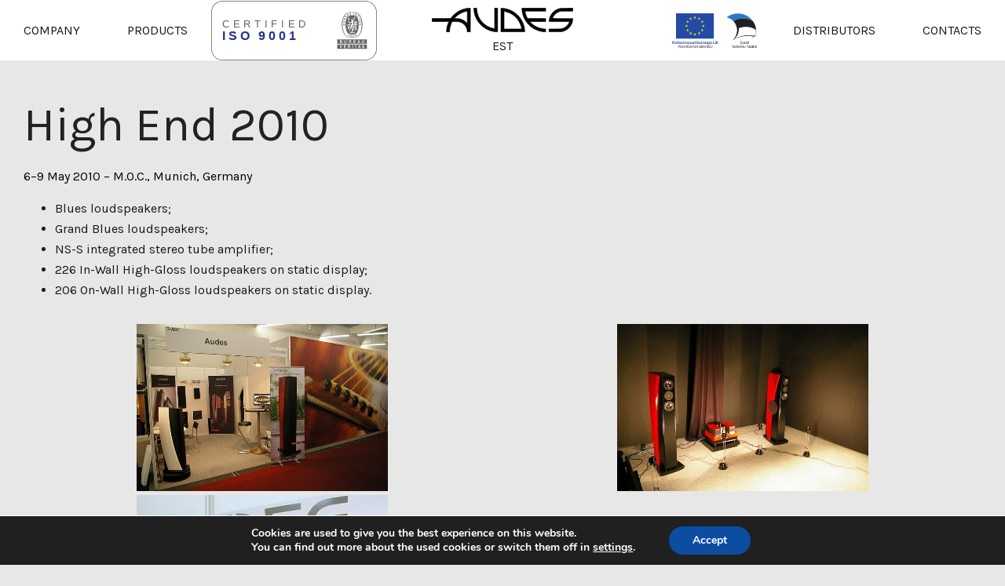

--- FILE ---
content_type: text/html; charset=UTF-8
request_url: https://audes.ee/high-end-2010/
body_size: 8743
content:
<!DOCTYPE html>
<html lang="en-US">
<head>
<meta charset="UTF-8">
<meta http-equiv="X-UA-Compatible" content="IE=edge">
<meta name="viewport" content="width=device-width, initial-scale=1.0, user-scalable=1" />
<link rel="shortcut icon" sizes="16x16 24x24 32x32 48x48" href="https://audes.ee/wp-content/themes/audes/img/favicons/favicon.ico">
<link rel="apple-touch-icon" sizes="57x57" href="https://audes.ee/wp-content/themes/audes/img/favicons/favicon-57.png">
<link rel="apple-touch-icon-precomposed" sizes="57x57" href="https://audes.ee/wp-content/themes/audes/img/favicons/favicon-57.png">
<meta name="application-name" content="Audes">
<meta name="msapplication-TileColor" content="#ffffff">
<meta property="og:type" content="og:product" />
<meta property="og:url" content="https://audes.ee/high-end-2010/" />
<meta property="og:title" content="High End 2010" />
<meta property="og:image" content="https://audes.ee/wp-content/themes/audes/img/audes_logo.png" />
<meta property="og:description" content="What we hear are the unique components of nature communicating with each other to create the most magnificent, unrepeatable sounds known to mankind." />
<title>High End 2010 - AUDES</title>
<link href='https://fonts.googleapis.com/css?family=Karla:400,700' rel='stylesheet' type='text/css'>
<meta name='robots' content='index, follow, max-image-preview:large, max-snippet:-1, max-video-preview:-1' />
<!-- This site is optimized with the Yoast SEO plugin v26.8 - https://yoast.com/product/yoast-seo-wordpress/ -->
<link rel="canonical" href="https://audes.ee/high-end-2010/" />
<meta property="og:locale" content="en_US" />
<meta property="og:type" content="article" />
<meta property="og:title" content="High End 2010 - AUDES" />
<meta property="og:description" content="6–9 May 2010 – M.O.C., Munich, Germany Blues loudspeakers; Grand Blues loudspeakers; NS-S integrated stereo tube amplifier; 226 In-Wall High-Gloss loudspeakers on static display; 206 On-Wall High-Gloss loudspeakers on static display." />
<meta property="og:url" content="https://audes.ee/high-end-2010/" />
<meta property="og:site_name" content="AUDES" />
<meta property="article:published_time" content="2010-05-10T18:08:29+00:00" />
<meta property="article:modified_time" content="2017-03-14T07:29:42+00:00" />
<meta property="og:image" content="https://audes.ee/static/HE_logo_2010.png" />
<meta property="og:image:width" content="165" />
<meta property="og:image:height" content="120" />
<meta property="og:image:type" content="image/png" />
<meta name="author" content="digiinfo" />
<meta name="twitter:card" content="summary_large_image" />
<meta name="twitter:label1" content="Written by" />
<meta name="twitter:data1" content="digiinfo" />
<script type="application/ld+json" class="yoast-schema-graph">{"@context":"https://schema.org","@graph":[{"@type":"Article","@id":"https://audes.ee/high-end-2010/#article","isPartOf":{"@id":"https://audes.ee/high-end-2010/"},"author":{"name":"digiinfo","@id":"https://audes.ee/#/schema/person/0fe3806442a892100a40ee5dd1fd91ba"},"headline":"High End 2010","datePublished":"2010-05-10T18:08:29+00:00","dateModified":"2017-03-14T07:29:42+00:00","mainEntityOfPage":{"@id":"https://audes.ee/high-end-2010/"},"wordCount":37,"commentCount":0,"image":{"@id":"https://audes.ee/high-end-2010/#primaryimage"},"thumbnailUrl":"https://audes.ee/static/HE_logo_2010.png","articleSection":["Shows"],"inLanguage":"en-US","potentialAction":[{"@type":"CommentAction","name":"Comment","target":["https://audes.ee/high-end-2010/#respond"]}]},{"@type":"WebPage","@id":"https://audes.ee/high-end-2010/","url":"https://audes.ee/high-end-2010/","name":"High End 2010 - AUDES","isPartOf":{"@id":"https://audes.ee/#website"},"primaryImageOfPage":{"@id":"https://audes.ee/high-end-2010/#primaryimage"},"image":{"@id":"https://audes.ee/high-end-2010/#primaryimage"},"thumbnailUrl":"https://audes.ee/static/HE_logo_2010.png","datePublished":"2010-05-10T18:08:29+00:00","dateModified":"2017-03-14T07:29:42+00:00","author":{"@id":"https://audes.ee/#/schema/person/0fe3806442a892100a40ee5dd1fd91ba"},"breadcrumb":{"@id":"https://audes.ee/high-end-2010/#breadcrumb"},"inLanguage":"en-US","potentialAction":[{"@type":"ReadAction","target":["https://audes.ee/high-end-2010/"]}]},{"@type":"ImageObject","inLanguage":"en-US","@id":"https://audes.ee/high-end-2010/#primaryimage","url":"https://audes.ee/static/HE_logo_2010.png","contentUrl":"https://audes.ee/static/HE_logo_2010.png","width":165,"height":120},{"@type":"BreadcrumbList","@id":"https://audes.ee/high-end-2010/#breadcrumb","itemListElement":[{"@type":"ListItem","position":1,"name":"Home","item":"https://audes.ee/"},{"@type":"ListItem","position":2,"name":"High End 2010"}]},{"@type":"WebSite","@id":"https://audes.ee/#website","url":"https://audes.ee/","name":"AUDES","description":"Ajatult stiilne ja funktsionaalne disain ning töötav sisu!","potentialAction":[{"@type":"SearchAction","target":{"@type":"EntryPoint","urlTemplate":"https://audes.ee/?s={search_term_string}"},"query-input":{"@type":"PropertyValueSpecification","valueRequired":true,"valueName":"search_term_string"}}],"inLanguage":"en-US"},{"@type":"Person","@id":"https://audes.ee/#/schema/person/0fe3806442a892100a40ee5dd1fd91ba","name":"digiinfo"}]}</script>
<!-- / Yoast SEO plugin. -->
<link rel='dns-prefetch' href='//ajax.googleapis.com' />
<link rel="alternate" type="application/rss+xml" title="AUDES &raquo; High End 2010 Comments Feed" href="https://audes.ee/high-end-2010/feed/" />
<link rel="alternate" title="oEmbed (JSON)" type="application/json+oembed" href="https://audes.ee/wp-json/oembed/1.0/embed?url=https%3A%2F%2Faudes.ee%2Fhigh-end-2010%2F" />
<link rel="alternate" title="oEmbed (XML)" type="text/xml+oembed" href="https://audes.ee/wp-json/oembed/1.0/embed?url=https%3A%2F%2Faudes.ee%2Fhigh-end-2010%2F&#038;format=xml" />
<style id='wp-img-auto-sizes-contain-inline-css' type='text/css'>
img:is([sizes=auto i],[sizes^="auto," i]){contain-intrinsic-size:3000px 1500px}
/*# sourceURL=wp-img-auto-sizes-contain-inline-css */
</style>
<link rel='stylesheet' id='wp-block-library-css' href='//audes.ee/wp-content/cache/wpfc-minified/892osjg4/6uzv.css' type='text/css' media='all' />
<style id='global-styles-inline-css' type='text/css'>
:root{--wp--preset--aspect-ratio--square: 1;--wp--preset--aspect-ratio--4-3: 4/3;--wp--preset--aspect-ratio--3-4: 3/4;--wp--preset--aspect-ratio--3-2: 3/2;--wp--preset--aspect-ratio--2-3: 2/3;--wp--preset--aspect-ratio--16-9: 16/9;--wp--preset--aspect-ratio--9-16: 9/16;--wp--preset--color--black: #000000;--wp--preset--color--cyan-bluish-gray: #abb8c3;--wp--preset--color--white: #ffffff;--wp--preset--color--pale-pink: #f78da7;--wp--preset--color--vivid-red: #cf2e2e;--wp--preset--color--luminous-vivid-orange: #ff6900;--wp--preset--color--luminous-vivid-amber: #fcb900;--wp--preset--color--light-green-cyan: #7bdcb5;--wp--preset--color--vivid-green-cyan: #00d084;--wp--preset--color--pale-cyan-blue: #8ed1fc;--wp--preset--color--vivid-cyan-blue: #0693e3;--wp--preset--color--vivid-purple: #9b51e0;--wp--preset--gradient--vivid-cyan-blue-to-vivid-purple: linear-gradient(135deg,rgb(6,147,227) 0%,rgb(155,81,224) 100%);--wp--preset--gradient--light-green-cyan-to-vivid-green-cyan: linear-gradient(135deg,rgb(122,220,180) 0%,rgb(0,208,130) 100%);--wp--preset--gradient--luminous-vivid-amber-to-luminous-vivid-orange: linear-gradient(135deg,rgb(252,185,0) 0%,rgb(255,105,0) 100%);--wp--preset--gradient--luminous-vivid-orange-to-vivid-red: linear-gradient(135deg,rgb(255,105,0) 0%,rgb(207,46,46) 100%);--wp--preset--gradient--very-light-gray-to-cyan-bluish-gray: linear-gradient(135deg,rgb(238,238,238) 0%,rgb(169,184,195) 100%);--wp--preset--gradient--cool-to-warm-spectrum: linear-gradient(135deg,rgb(74,234,220) 0%,rgb(151,120,209) 20%,rgb(207,42,186) 40%,rgb(238,44,130) 60%,rgb(251,105,98) 80%,rgb(254,248,76) 100%);--wp--preset--gradient--blush-light-purple: linear-gradient(135deg,rgb(255,206,236) 0%,rgb(152,150,240) 100%);--wp--preset--gradient--blush-bordeaux: linear-gradient(135deg,rgb(254,205,165) 0%,rgb(254,45,45) 50%,rgb(107,0,62) 100%);--wp--preset--gradient--luminous-dusk: linear-gradient(135deg,rgb(255,203,112) 0%,rgb(199,81,192) 50%,rgb(65,88,208) 100%);--wp--preset--gradient--pale-ocean: linear-gradient(135deg,rgb(255,245,203) 0%,rgb(182,227,212) 50%,rgb(51,167,181) 100%);--wp--preset--gradient--electric-grass: linear-gradient(135deg,rgb(202,248,128) 0%,rgb(113,206,126) 100%);--wp--preset--gradient--midnight: linear-gradient(135deg,rgb(2,3,129) 0%,rgb(40,116,252) 100%);--wp--preset--font-size--small: 13px;--wp--preset--font-size--medium: 20px;--wp--preset--font-size--large: 36px;--wp--preset--font-size--x-large: 42px;--wp--preset--spacing--20: 0.44rem;--wp--preset--spacing--30: 0.67rem;--wp--preset--spacing--40: 1rem;--wp--preset--spacing--50: 1.5rem;--wp--preset--spacing--60: 2.25rem;--wp--preset--spacing--70: 3.38rem;--wp--preset--spacing--80: 5.06rem;--wp--preset--shadow--natural: 6px 6px 9px rgba(0, 0, 0, 0.2);--wp--preset--shadow--deep: 12px 12px 50px rgba(0, 0, 0, 0.4);--wp--preset--shadow--sharp: 6px 6px 0px rgba(0, 0, 0, 0.2);--wp--preset--shadow--outlined: 6px 6px 0px -3px rgb(255, 255, 255), 6px 6px rgb(0, 0, 0);--wp--preset--shadow--crisp: 6px 6px 0px rgb(0, 0, 0);}:where(.is-layout-flex){gap: 0.5em;}:where(.is-layout-grid){gap: 0.5em;}body .is-layout-flex{display: flex;}.is-layout-flex{flex-wrap: wrap;align-items: center;}.is-layout-flex > :is(*, div){margin: 0;}body .is-layout-grid{display: grid;}.is-layout-grid > :is(*, div){margin: 0;}:where(.wp-block-columns.is-layout-flex){gap: 2em;}:where(.wp-block-columns.is-layout-grid){gap: 2em;}:where(.wp-block-post-template.is-layout-flex){gap: 1.25em;}:where(.wp-block-post-template.is-layout-grid){gap: 1.25em;}.has-black-color{color: var(--wp--preset--color--black) !important;}.has-cyan-bluish-gray-color{color: var(--wp--preset--color--cyan-bluish-gray) !important;}.has-white-color{color: var(--wp--preset--color--white) !important;}.has-pale-pink-color{color: var(--wp--preset--color--pale-pink) !important;}.has-vivid-red-color{color: var(--wp--preset--color--vivid-red) !important;}.has-luminous-vivid-orange-color{color: var(--wp--preset--color--luminous-vivid-orange) !important;}.has-luminous-vivid-amber-color{color: var(--wp--preset--color--luminous-vivid-amber) !important;}.has-light-green-cyan-color{color: var(--wp--preset--color--light-green-cyan) !important;}.has-vivid-green-cyan-color{color: var(--wp--preset--color--vivid-green-cyan) !important;}.has-pale-cyan-blue-color{color: var(--wp--preset--color--pale-cyan-blue) !important;}.has-vivid-cyan-blue-color{color: var(--wp--preset--color--vivid-cyan-blue) !important;}.has-vivid-purple-color{color: var(--wp--preset--color--vivid-purple) !important;}.has-black-background-color{background-color: var(--wp--preset--color--black) !important;}.has-cyan-bluish-gray-background-color{background-color: var(--wp--preset--color--cyan-bluish-gray) !important;}.has-white-background-color{background-color: var(--wp--preset--color--white) !important;}.has-pale-pink-background-color{background-color: var(--wp--preset--color--pale-pink) !important;}.has-vivid-red-background-color{background-color: var(--wp--preset--color--vivid-red) !important;}.has-luminous-vivid-orange-background-color{background-color: var(--wp--preset--color--luminous-vivid-orange) !important;}.has-luminous-vivid-amber-background-color{background-color: var(--wp--preset--color--luminous-vivid-amber) !important;}.has-light-green-cyan-background-color{background-color: var(--wp--preset--color--light-green-cyan) !important;}.has-vivid-green-cyan-background-color{background-color: var(--wp--preset--color--vivid-green-cyan) !important;}.has-pale-cyan-blue-background-color{background-color: var(--wp--preset--color--pale-cyan-blue) !important;}.has-vivid-cyan-blue-background-color{background-color: var(--wp--preset--color--vivid-cyan-blue) !important;}.has-vivid-purple-background-color{background-color: var(--wp--preset--color--vivid-purple) !important;}.has-black-border-color{border-color: var(--wp--preset--color--black) !important;}.has-cyan-bluish-gray-border-color{border-color: var(--wp--preset--color--cyan-bluish-gray) !important;}.has-white-border-color{border-color: var(--wp--preset--color--white) !important;}.has-pale-pink-border-color{border-color: var(--wp--preset--color--pale-pink) !important;}.has-vivid-red-border-color{border-color: var(--wp--preset--color--vivid-red) !important;}.has-luminous-vivid-orange-border-color{border-color: var(--wp--preset--color--luminous-vivid-orange) !important;}.has-luminous-vivid-amber-border-color{border-color: var(--wp--preset--color--luminous-vivid-amber) !important;}.has-light-green-cyan-border-color{border-color: var(--wp--preset--color--light-green-cyan) !important;}.has-vivid-green-cyan-border-color{border-color: var(--wp--preset--color--vivid-green-cyan) !important;}.has-pale-cyan-blue-border-color{border-color: var(--wp--preset--color--pale-cyan-blue) !important;}.has-vivid-cyan-blue-border-color{border-color: var(--wp--preset--color--vivid-cyan-blue) !important;}.has-vivid-purple-border-color{border-color: var(--wp--preset--color--vivid-purple) !important;}.has-vivid-cyan-blue-to-vivid-purple-gradient-background{background: var(--wp--preset--gradient--vivid-cyan-blue-to-vivid-purple) !important;}.has-light-green-cyan-to-vivid-green-cyan-gradient-background{background: var(--wp--preset--gradient--light-green-cyan-to-vivid-green-cyan) !important;}.has-luminous-vivid-amber-to-luminous-vivid-orange-gradient-background{background: var(--wp--preset--gradient--luminous-vivid-amber-to-luminous-vivid-orange) !important;}.has-luminous-vivid-orange-to-vivid-red-gradient-background{background: var(--wp--preset--gradient--luminous-vivid-orange-to-vivid-red) !important;}.has-very-light-gray-to-cyan-bluish-gray-gradient-background{background: var(--wp--preset--gradient--very-light-gray-to-cyan-bluish-gray) !important;}.has-cool-to-warm-spectrum-gradient-background{background: var(--wp--preset--gradient--cool-to-warm-spectrum) !important;}.has-blush-light-purple-gradient-background{background: var(--wp--preset--gradient--blush-light-purple) !important;}.has-blush-bordeaux-gradient-background{background: var(--wp--preset--gradient--blush-bordeaux) !important;}.has-luminous-dusk-gradient-background{background: var(--wp--preset--gradient--luminous-dusk) !important;}.has-pale-ocean-gradient-background{background: var(--wp--preset--gradient--pale-ocean) !important;}.has-electric-grass-gradient-background{background: var(--wp--preset--gradient--electric-grass) !important;}.has-midnight-gradient-background{background: var(--wp--preset--gradient--midnight) !important;}.has-small-font-size{font-size: var(--wp--preset--font-size--small) !important;}.has-medium-font-size{font-size: var(--wp--preset--font-size--medium) !important;}.has-large-font-size{font-size: var(--wp--preset--font-size--large) !important;}.has-x-large-font-size{font-size: var(--wp--preset--font-size--x-large) !important;}
/*# sourceURL=global-styles-inline-css */
</style>
<style id='classic-theme-styles-inline-css' type='text/css'>
/*! This file is auto-generated */
.wp-block-button__link{color:#fff;background-color:#32373c;border-radius:9999px;box-shadow:none;text-decoration:none;padding:calc(.667em + 2px) calc(1.333em + 2px);font-size:1.125em}.wp-block-file__button{background:#32373c;color:#fff;text-decoration:none}
/*# sourceURL=/wp-includes/css/classic-themes.min.css */
</style>
<link rel='stylesheet' id='cpsh-shortcodes-css' href='//audes.ee/wp-content/cache/wpfc-minified/974avuaq/6uzv.css' type='text/css' media='all' />
<link rel='stylesheet' id='update-style-css' href='//audes.ee/wp-content/cache/wpfc-minified/6y3hmiv5/6uzv.css' type='text/css' media='' />
<link rel='stylesheet' id='main-style-css' href='//audes.ee/wp-content/cache/wpfc-minified/ero06onz/6uzv.css' type='text/css' media='screen' />
<link rel='stylesheet' id='moove_gdpr_frontend-css' href='//audes.ee/wp-content/cache/wpfc-minified/qlc54dce/6uzv.css' type='text/css' media='all' />
<style id='moove_gdpr_frontend-inline-css' type='text/css'>
#moove_gdpr_cookie_modal,#moove_gdpr_cookie_info_bar,.gdpr_cookie_settings_shortcode_content{font-family:&#039;Nunito&#039;,sans-serif}#moove_gdpr_save_popup_settings_button{background-color:#373737;color:#fff}#moove_gdpr_save_popup_settings_button:hover{background-color:#000}#moove_gdpr_cookie_info_bar .moove-gdpr-info-bar-container .moove-gdpr-info-bar-content a.mgbutton,#moove_gdpr_cookie_info_bar .moove-gdpr-info-bar-container .moove-gdpr-info-bar-content button.mgbutton{background-color:#0C4DA2}#moove_gdpr_cookie_modal .moove-gdpr-modal-content .moove-gdpr-modal-footer-content .moove-gdpr-button-holder a.mgbutton,#moove_gdpr_cookie_modal .moove-gdpr-modal-content .moove-gdpr-modal-footer-content .moove-gdpr-button-holder button.mgbutton,.gdpr_cookie_settings_shortcode_content .gdpr-shr-button.button-green{background-color:#0C4DA2;border-color:#0C4DA2}#moove_gdpr_cookie_modal .moove-gdpr-modal-content .moove-gdpr-modal-footer-content .moove-gdpr-button-holder a.mgbutton:hover,#moove_gdpr_cookie_modal .moove-gdpr-modal-content .moove-gdpr-modal-footer-content .moove-gdpr-button-holder button.mgbutton:hover,.gdpr_cookie_settings_shortcode_content .gdpr-shr-button.button-green:hover{background-color:#fff;color:#0C4DA2}#moove_gdpr_cookie_modal .moove-gdpr-modal-content .moove-gdpr-modal-close i,#moove_gdpr_cookie_modal .moove-gdpr-modal-content .moove-gdpr-modal-close span.gdpr-icon{background-color:#0C4DA2;border:1px solid #0C4DA2}#moove_gdpr_cookie_info_bar span.moove-gdpr-infobar-allow-all.focus-g,#moove_gdpr_cookie_info_bar span.moove-gdpr-infobar-allow-all:focus,#moove_gdpr_cookie_info_bar button.moove-gdpr-infobar-allow-all.focus-g,#moove_gdpr_cookie_info_bar button.moove-gdpr-infobar-allow-all:focus,#moove_gdpr_cookie_info_bar span.moove-gdpr-infobar-reject-btn.focus-g,#moove_gdpr_cookie_info_bar span.moove-gdpr-infobar-reject-btn:focus,#moove_gdpr_cookie_info_bar button.moove-gdpr-infobar-reject-btn.focus-g,#moove_gdpr_cookie_info_bar button.moove-gdpr-infobar-reject-btn:focus,#moove_gdpr_cookie_info_bar span.change-settings-button.focus-g,#moove_gdpr_cookie_info_bar span.change-settings-button:focus,#moove_gdpr_cookie_info_bar button.change-settings-button.focus-g,#moove_gdpr_cookie_info_bar button.change-settings-button:focus{-webkit-box-shadow:0 0 1px 3px #0C4DA2;-moz-box-shadow:0 0 1px 3px #0C4DA2;box-shadow:0 0 1px 3px #0C4DA2}#moove_gdpr_cookie_modal .moove-gdpr-modal-content .moove-gdpr-modal-close i:hover,#moove_gdpr_cookie_modal .moove-gdpr-modal-content .moove-gdpr-modal-close span.gdpr-icon:hover,#moove_gdpr_cookie_info_bar span[data-href]>u.change-settings-button{color:#0C4DA2}#moove_gdpr_cookie_modal .moove-gdpr-modal-content .moove-gdpr-modal-left-content #moove-gdpr-menu li.menu-item-selected a span.gdpr-icon,#moove_gdpr_cookie_modal .moove-gdpr-modal-content .moove-gdpr-modal-left-content #moove-gdpr-menu li.menu-item-selected button span.gdpr-icon{color:inherit}#moove_gdpr_cookie_modal .moove-gdpr-modal-content .moove-gdpr-modal-left-content #moove-gdpr-menu li a span.gdpr-icon,#moove_gdpr_cookie_modal .moove-gdpr-modal-content .moove-gdpr-modal-left-content #moove-gdpr-menu li button span.gdpr-icon{color:inherit}#moove_gdpr_cookie_modal .gdpr-acc-link{line-height:0;font-size:0;color:transparent;position:absolute}#moove_gdpr_cookie_modal .moove-gdpr-modal-content .moove-gdpr-modal-close:hover i,#moove_gdpr_cookie_modal .moove-gdpr-modal-content .moove-gdpr-modal-left-content #moove-gdpr-menu li a,#moove_gdpr_cookie_modal .moove-gdpr-modal-content .moove-gdpr-modal-left-content #moove-gdpr-menu li button,#moove_gdpr_cookie_modal .moove-gdpr-modal-content .moove-gdpr-modal-left-content #moove-gdpr-menu li button i,#moove_gdpr_cookie_modal .moove-gdpr-modal-content .moove-gdpr-modal-left-content #moove-gdpr-menu li a i,#moove_gdpr_cookie_modal .moove-gdpr-modal-content .moove-gdpr-tab-main .moove-gdpr-tab-main-content a:hover,#moove_gdpr_cookie_info_bar.moove-gdpr-dark-scheme .moove-gdpr-info-bar-container .moove-gdpr-info-bar-content a.mgbutton:hover,#moove_gdpr_cookie_info_bar.moove-gdpr-dark-scheme .moove-gdpr-info-bar-container .moove-gdpr-info-bar-content button.mgbutton:hover,#moove_gdpr_cookie_info_bar.moove-gdpr-dark-scheme .moove-gdpr-info-bar-container .moove-gdpr-info-bar-content a:hover,#moove_gdpr_cookie_info_bar.moove-gdpr-dark-scheme .moove-gdpr-info-bar-container .moove-gdpr-info-bar-content button:hover,#moove_gdpr_cookie_info_bar.moove-gdpr-dark-scheme .moove-gdpr-info-bar-container .moove-gdpr-info-bar-content span.change-settings-button:hover,#moove_gdpr_cookie_info_bar.moove-gdpr-dark-scheme .moove-gdpr-info-bar-container .moove-gdpr-info-bar-content button.change-settings-button:hover,#moove_gdpr_cookie_info_bar.moove-gdpr-dark-scheme .moove-gdpr-info-bar-container .moove-gdpr-info-bar-content u.change-settings-button:hover,#moove_gdpr_cookie_info_bar span[data-href]>u.change-settings-button,#moove_gdpr_cookie_info_bar.moove-gdpr-dark-scheme .moove-gdpr-info-bar-container .moove-gdpr-info-bar-content a.mgbutton.focus-g,#moove_gdpr_cookie_info_bar.moove-gdpr-dark-scheme .moove-gdpr-info-bar-container .moove-gdpr-info-bar-content button.mgbutton.focus-g,#moove_gdpr_cookie_info_bar.moove-gdpr-dark-scheme .moove-gdpr-info-bar-container .moove-gdpr-info-bar-content a.focus-g,#moove_gdpr_cookie_info_bar.moove-gdpr-dark-scheme .moove-gdpr-info-bar-container .moove-gdpr-info-bar-content button.focus-g,#moove_gdpr_cookie_info_bar.moove-gdpr-dark-scheme .moove-gdpr-info-bar-container .moove-gdpr-info-bar-content a.mgbutton:focus,#moove_gdpr_cookie_info_bar.moove-gdpr-dark-scheme .moove-gdpr-info-bar-container .moove-gdpr-info-bar-content button.mgbutton:focus,#moove_gdpr_cookie_info_bar.moove-gdpr-dark-scheme .moove-gdpr-info-bar-container .moove-gdpr-info-bar-content a:focus,#moove_gdpr_cookie_info_bar.moove-gdpr-dark-scheme .moove-gdpr-info-bar-container .moove-gdpr-info-bar-content button:focus,#moove_gdpr_cookie_info_bar.moove-gdpr-dark-scheme .moove-gdpr-info-bar-container .moove-gdpr-info-bar-content span.change-settings-button.focus-g,span.change-settings-button:focus,button.change-settings-button.focus-g,button.change-settings-button:focus,#moove_gdpr_cookie_info_bar.moove-gdpr-dark-scheme .moove-gdpr-info-bar-container .moove-gdpr-info-bar-content u.change-settings-button.focus-g,#moove_gdpr_cookie_info_bar.moove-gdpr-dark-scheme .moove-gdpr-info-bar-container .moove-gdpr-info-bar-content u.change-settings-button:focus{color:#0C4DA2}#moove_gdpr_cookie_modal .moove-gdpr-branding.focus-g span,#moove_gdpr_cookie_modal .moove-gdpr-modal-content .moove-gdpr-tab-main a.focus-g,#moove_gdpr_cookie_modal .moove-gdpr-modal-content .moove-gdpr-tab-main .gdpr-cd-details-toggle.focus-g{color:#0C4DA2}#moove_gdpr_cookie_modal.gdpr_lightbox-hide{display:none}
/*# sourceURL=moove_gdpr_frontend-inline-css */
</style>
<script type="text/javascript" id="wpml-cookie-js-extra">
/* <![CDATA[ */
var wpml_cookies = {"wp-wpml_current_language":{"value":"en","expires":1,"path":"/"}};
var wpml_cookies = {"wp-wpml_current_language":{"value":"en","expires":1,"path":"/"}};
//# sourceURL=wpml-cookie-js-extra
/* ]]> */
</script>
<script type="text/javascript" src="https://audes.ee/wp-content/plugins/sitepress-multilingual-cms/res/js/cookies/language-cookie.js?ver=486900" id="wpml-cookie-js" defer="defer" data-wp-strategy="defer"></script>
<script type="text/javascript" src="https://audes.ee/wp-content/plugins/sitepress-multilingual-cms/templates/language-switchers/legacy-dropdown/script.min.js?ver=1" id="wpml-legacy-dropdown-0-js"></script>
<link rel="https://api.w.org/" href="https://audes.ee/wp-json/" /><link rel="alternate" title="JSON" type="application/json" href="https://audes.ee/wp-json/wp/v2/posts/203" /><link rel='shortlink' href='https://audes.ee/?p=203' />
<style type="text/css" id="wp-custom-css">
#animation > div > div > h1 > span > p {
font-size: 20px; 
line-height: 23px; 
}
#animation > div > div > h1 { 
font-size: 46px; 
line-height: 40px;
}
#header > div > ul.header-nav.right.hide-mobile > li:nth-child(1) > div {
display:none; 
}		</style>
</head>
<body class="wp-singular post-template-default single single-post postid-203 single-format-standard wp-theme-audes chrome osx" onunload="">
<div id="wrapper">
<div class="header-placeholder"></div>
<header id="header">
<div class="container">
<ul class="header-nav left hide-mobile">
<li class="has-child site-nav">
<a href="https://audes.ee/timeline/">Company</a>
</li>
<li class="products-nav"><a href="https://audes.ee/products/loudspeakers/">Products</a></li>
<li><a href="https://audes.ee" style="padding: 0;"><img src="https://audes.ee/static/iso_9001_logo_76px.svg" style="position: relative; bottom: 1px"></a></li>
</ul>
<div class="logo">
<a href="https://audes.ee">
<img src="https://audes.ee/wp-content/themes/audes/img/audes_logo.svg" alt="Audes logo" title="Audes">
</a>
<nav class="nav nav--lang"><ul class="list list--hor"><li><a href="https://audes.ee/et/high-end-2010/">EST</a></li></ul></nav>                    </div>
<ul class="header-nav right hide-mobile">
<li><a href="https://audes.ee/et/roheaudit/" style="padding: 0;"><img src="https://audes.ee/static/eis_nextgen_rahastanud_el_nextgeneration_eng_hor_color_76px.svg" style="position: relative; bottom: 1px"></a></li>
<li><a href="https://audes.ee/distributors/">Distributors</a></li>
<li><a href="https://audes.ee/contacts/">Contacts</a></li>
</ul>
<ul class="header-nav show-mobile">
<li><a href="https://audes.ee/timeline/">Company</a></li>
<li><a href="https://audes.ee/products/loudspeakers/">Products</a></li>
<li><a href="https://audes.ee/distributors/">Distributors</a></li>
<li><a href="https://audes.ee/contacts/">Contacts</a></li>
</ul>
<span class="show-menu show-mobile">
<ul class="hamburger">
<li class="first"></li>
<li class="second"></li>
<li class="third"></li>
</ul>
</span>
</div>
</header>
<section class="content">
<div class="container">
<h1>High End 2010</h1>
<p style="text-align: justify;">6–9 May 2010 – M.O.C., Munich, Germany</p>
<ul>
<li style="text-align: justify;">Blues loudspeakers;</li>
<li style="text-align: justify;">Grand Blues loudspeakers;</li>
<li style="text-align: justify;">NS-S integrated stereo tube amplifier;</li>
<li style="text-align: justify;">226 In-Wall High-Gloss loudspeakers on static display;</li>
<li style="text-align: justify;">206 On-Wall High-Gloss loudspeakers on static display.</li>
</ul>
<style type="text/css">
#gallery-1 {
margin: auto;
}
#gallery-1 .gallery-item {
float: left;
margin-top: 10px;
text-align: center;
width: 50%;
}
#gallery-1 img {
border: 2px solid #cfcfcf;
}
#gallery-1 .gallery-caption {
margin-left: 0;
}
/* see gallery_shortcode() in wp-includes/media.php */
</style>
<div id='gallery-1' class='gallery galleryid-203 gallery-columns-2 gallery-size-full'><dl class='gallery-item'>
<dt class='gallery-icon landscape'>
<img fetchpriority="high" decoding="async" width="320" height="213" src="https://audes.ee/static/HE2010_01.jpg" class="attachment-full size-full" alt="" srcset="https://audes.ee/static/HE2010_01.jpg 320w, https://audes.ee/static/HE2010_01-300x200.jpg 300w, https://audes.ee/static/HE2010_01-105x70.jpg 105w, https://audes.ee/static/HE2010_01-134x89.jpg 134w" sizes="(max-width: 320px) 100vw, 320px" />
</dt></dl><dl class='gallery-item'>
<dt class='gallery-icon landscape'>
<img decoding="async" width="320" height="213" src="https://audes.ee/static/HE2010_03.jpg" class="attachment-full size-full" alt="" srcset="https://audes.ee/static/HE2010_03.jpg 320w, https://audes.ee/static/HE2010_03-300x200.jpg 300w, https://audes.ee/static/HE2010_03-105x70.jpg 105w, https://audes.ee/static/HE2010_03-134x89.jpg 134w" sizes="(max-width: 320px) 100vw, 320px" />
</dt></dl><br style="clear: both" /><dl class='gallery-item'>
<dt class='gallery-icon portrait'>
<img decoding="async" width="320" height="391" src="https://audes.ee/static/HE2010_02.jpg" class="attachment-full size-full" alt="" srcset="https://audes.ee/static/HE2010_02.jpg 320w, https://audes.ee/static/HE2010_02-246x300.jpg 246w, https://audes.ee/static/HE2010_02-270x330.jpg 270w, https://audes.ee/static/HE2010_02-57x70.jpg 57w, https://audes.ee/static/HE2010_02-73x89.jpg 73w" sizes="(max-width: 320px) 100vw, 320px" />
</dt></dl>
<br style='clear: both' />
</div>
</div>
</section>
</div>
<footer id="footer">
<div class="container">
<div class="top">
<a href="https://audes.ee">
<img src="https://audes.ee/wp-content/themes/audes/img/audes_logo-footer.png" alt="Audes logo" title="Audes" class="footer-logo">
</a>
</div>
<div class="bottom">
<p class="right">Copyright &copy; 1935–2026, Audes LLC OÜ<br>Made in Estonia</p>
</div>
<div class="credit">
Designed and developed <a href="https://voolar.agency" target="_blank">by Voolar Agency</a>
</div>
</div>
</footer>
<script type="speculationrules">
{"prefetch":[{"source":"document","where":{"and":[{"href_matches":"/*"},{"not":{"href_matches":["/wp-*.php","/wp-admin/*","/static/*","/wp-content/*","/wp-content/plugins/*","/wp-content/themes/audes/*","/*\\?(.+)"]}},{"not":{"selector_matches":"a[rel~=\"nofollow\"]"}},{"not":{"selector_matches":".no-prefetch, .no-prefetch a"}}]},"eagerness":"conservative"}]}
</script>
<!--copyscapeskip-->
<aside id="moove_gdpr_cookie_info_bar" class="moove-gdpr-info-bar-hidden moove-gdpr-align-center moove-gdpr-dark-scheme gdpr_infobar_postion_bottom" aria-label="GDPR Cookie Banner" style="display: none;">
<div class="moove-gdpr-info-bar-container">
<div class="moove-gdpr-info-bar-content">
<div class="moove-gdpr-cookie-notice">
<p>Cookies are used to give you the best experience on this website.</p>
<p>You can find out more about the used cookies or switch them off in <button  aria-haspopup="true" data-href="#moove_gdpr_cookie_modal" class="change-settings-button">settings</button>.</p>
</div>
<!--  .moove-gdpr-cookie-notice -->
<div class="moove-gdpr-button-holder">
<button class="mgbutton moove-gdpr-infobar-allow-all gdpr-fbo-0" aria-label="Accept" >Accept</button>
</div>
<!--  .button-container -->
</div>
<!-- moove-gdpr-info-bar-content -->
</div>
<!-- moove-gdpr-info-bar-container -->
</aside>
<!-- #moove_gdpr_cookie_info_bar -->
<!--/copyscapeskip-->
<script type="text/javascript" src="https://ajax.googleapis.com/ajax/libs/jquery/1.11.3/jquery.min.js" id="jquery-js"></script>
<script type="text/javascript" src="https://audes.ee/wp-content/themes/audes/js/vendor/jquery.sticky.js" id="sticky-script-js"></script>
<script type="text/javascript" src="https://audes.ee/wp-content/themes/audes/js/vendor/owl.carousel.js" id="owl-script-js"></script>
<script type="text/javascript" src="https://audes.ee/wp-content/themes/audes/js/vendor/imagesloaded.pkgd.min.js" id="img-loaded-script-js"></script>
<script type="text/javascript" src="https://audes.ee/wp-content/themes/audes/js/vendor/masonry.pkgd.min.js" id="masonry-script-js"></script>
<script type="text/javascript" src="https://audes.ee/wp-content/themes/audes/js/vendor/stellar.min.js" id="stellar-script-js"></script>
<script type="text/javascript" src="https://audes.ee/wp-content/themes/audes/js/vendor/jquery.reel.js" id="reel-script-js"></script>
<script type="text/javascript" src="https://audes.ee/wp-content/themes/audes/js/vendor/magnific-popup.js" id="mag-popup-script-js"></script>
<script type="text/javascript" src="https://audes.ee/wp-content/themes/audes/js/vendor/sly.min.js" id="sly-script-js"></script>
<script type="text/javascript" src="https://audes.ee/wp-content/themes/audes/js/vendor/inview.js" id="inview-script-js"></script>
<script type="text/javascript" src="https://audes.ee/wp-content/themes/audes/js/vendor/jquery.waypoints.min.js" id="waypoints-script-js"></script>
<script type="text/javascript" src="https://audes.ee/wp-content/themes/audes/js/vendor/jquery.scrollme.min.js" id="scrollme-script-js"></script>
<script type="text/javascript" src="https://audes.ee/wp-content/themes/audes/js/vendor/perfect-scrollbar.jquery.js" id="scrollbar-script-js"></script>
<script type="text/javascript" src="https://audes.ee/wp-content/themes/audes/js/vendor/jquery.fancybox.js" id="fancybox-script-js"></script>
<script type="text/javascript" src="https://audes.ee/wp-content/themes/audes/js/app.min.js" id="app-script-js"></script>
<script type="text/javascript" id="moove_gdpr_frontend-js-extra">
/* <![CDATA[ */
var moove_frontend_gdpr_scripts = {"ajaxurl":"https://audes.ee/wp-admin/admin-ajax.php","post_id":"203","plugin_dir":"https://audes.ee/wp-content/plugins/gdpr-cookie-compliance","show_icons":"all","is_page":"","ajax_cookie_removal":"false","strict_init":"2","enabled_default":{"strict":1,"third_party":1,"advanced":0,"performance":0,"preference":0},"geo_location":"false","force_reload":"false","is_single":"1","hide_save_btn":"false","current_user":"0","cookie_expiration":"365","script_delay":"2000","close_btn_action":"1","close_btn_rdr":"","scripts_defined":"{\"cache\":true,\"header\":\"\",\"body\":\"\",\"footer\":\"\",\"thirdparty\":{\"header\":\"\",\"body\":\"\",\"footer\":\"    \u003Cscript data-gdpr\u003E\\r\\n      (function(i,s,o,g,r,a,m){i['GoogleAnalyticsObject']=r;i[r]=i[r]||function(){\\r\\n      (i[r].q=i[r].q||[]).push(arguments)},i[r].l=1*new Date();a=s.createElement(o),\\r\\n      m=s.getElementsByTagName(o)[0];a.async=1;a.src=g;m.parentNode.insertBefore(a,m)\\r\\n      })(window,document,'script','https:\\/\\/www.google-analytics.com\\/analytics.js','ga');\\r\\n\\r\\n      ga('create', 'UA-99053193-1', 'auto');\\r\\n      ga('send', 'pageview')\\r\\n    \u003C\\/script\u003E\\r\\n\\r\\n\\r\\n\\t\u003C!-- Global Site Tag (gtag.js) - Google Analytics --\u003E\\r\\n\\t\u003Cscript data-gdpr async src=\\\"https:\\/\\/www.googletagmanager.com\\/gtag\\/js?id=G-Q34S3SD01K\\\"\u003E\u003C\\/script\u003E\\r\\n\\t\u003Cscript data-gdpr\u003E\\r\\n\\t  window.dataLayer = window.dataLayer || [];\\r\\n\\t  function gtag(){dataLayer.push(arguments);}\\r\\n\\t  gtag('js', new Date());\\r\\n\\r\\n\\t  gtag('config', 'G-Q34S3SD01K');\\r\\n\\t\u003C\\/script\u003E\"},\"strict\":{\"header\":\"\",\"body\":\"\",\"footer\":\"\"},\"advanced\":{\"header\":\"\",\"body\":\"\",\"footer\":\"\"}}","gdpr_scor":"true","wp_lang":"_en","wp_consent_api":"false","gdpr_nonce":"de804a957c"};
//# sourceURL=moove_gdpr_frontend-js-extra
/* ]]> */
</script>
<script type="text/javascript" src="https://audes.ee/wp-content/plugins/gdpr-cookie-compliance/dist/scripts/main.js?ver=5.0.9" id="moove_gdpr_frontend-js"></script>
<script type="text/javascript" id="moove_gdpr_frontend-js-after">
/* <![CDATA[ */
var gdpr_consent__strict = "true"
var gdpr_consent__thirdparty = "true"
var gdpr_consent__advanced = "false"
var gdpr_consent__performance = "false"
var gdpr_consent__preference = "false"
var gdpr_consent__cookies = "strict|thirdparty"
//# sourceURL=moove_gdpr_frontend-js-after
/* ]]> */
</script>
<!--copyscapeskip-->
<!-- V1 -->
<dialog id="moove_gdpr_cookie_modal" class="gdpr_lightbox-hide" aria-modal="true" aria-label="GDPR Settings Screen">
<div class="moove-gdpr-modal-content moove-clearfix logo-position-left moove_gdpr_modal_theme_v1">
<button class="moove-gdpr-modal-close" autofocus aria-label="Close GDPR Cookie Settings">
<span class="gdpr-sr-only">Close GDPR Cookie Settings</span>
<span class="gdpr-icon moovegdpr-arrow-close"></span>
</button>
<div class="moove-gdpr-modal-left-content">
<div class="moove-gdpr-company-logo-holder">
<img src="https://audes.ee/wp-content/plugins/gdpr-cookie-compliance/dist/images/gdpr-logo.png" alt="AUDES"   width="350"  height="233"  class="img-responsive" />
</div>
<!--  .moove-gdpr-company-logo-holder -->
<ul id="moove-gdpr-menu">
<li class="menu-item-on menu-item-privacy_overview menu-item-selected">
<button data-href="#privacy_overview" class="moove-gdpr-tab-nav" aria-label="Privacy Overview">
<span class="gdpr-nav-tab-title">Privacy Overview</span>
</button>
</li>
<li class="menu-item-strict-necessary-cookies menu-item-off">
<button data-href="#strict-necessary-cookies" class="moove-gdpr-tab-nav" aria-label="Strictly Necessary Cookies">
<span class="gdpr-nav-tab-title">Strictly Necessary Cookies</span>
</button>
</li>
<li class="menu-item-off menu-item-third_party_cookies">
<button data-href="#third_party_cookies" class="moove-gdpr-tab-nav" aria-label="3rd Party Cookies">
<span class="gdpr-nav-tab-title">3rd Party Cookies</span>
</button>
</li>
</ul>
<div class="moove-gdpr-branding-cnt">
</div>
<!--  .moove-gdpr-branding -->
</div>
<!--  .moove-gdpr-modal-left-content -->
<div class="moove-gdpr-modal-right-content">
<div class="moove-gdpr-modal-title">
</div>
<!-- .moove-gdpr-modal-ritle -->
<div class="main-modal-content">
<div class="moove-gdpr-tab-content">
<div id="privacy_overview" class="moove-gdpr-tab-main">
<span class="tab-title">Privacy Overview</span>
<div class="moove-gdpr-tab-main-content">
<p>This website uses cookies to provide you with the best user experience possible. Cookie information is stored in your browser and performs functions such as recognising you when you return to this website and helping to understand which sections of the website you find most interesting and useful.</p>
</div>
<!--  .moove-gdpr-tab-main-content -->
</div>
<!-- #privacy_overview -->
<div id="strict-necessary-cookies" class="moove-gdpr-tab-main" style="display:none">
<span class="tab-title">Strictly Necessary Cookies</span>
<div class="moove-gdpr-tab-main-content">
<p>Strictly Necessary Cookie should be enabled at all times so that your preferences for cookie settings can be saved.</p>
<div class="moove-gdpr-status-bar ">
<div class="gdpr-cc-form-wrap">
<div class="gdpr-cc-form-fieldset">
<label class="cookie-switch" for="moove_gdpr_strict_cookies">    
<span class="gdpr-sr-only">Enable or Disable Cookies</span>        
<input type="checkbox" aria-label="Strictly Necessary Cookies"  value="check" name="moove_gdpr_strict_cookies" id="moove_gdpr_strict_cookies">
<span class="cookie-slider cookie-round gdpr-sr" data-text-enable="Enabled" data-text-disabled="Disabled">
<span class="gdpr-sr-label">
<span class="gdpr-sr-enable">Enabled</span>
<span class="gdpr-sr-disable">Disabled</span>
</span>
</span>
</label>
</div>
<!-- .gdpr-cc-form-fieldset -->
</div>
<!-- .gdpr-cc-form-wrap -->
</div>
<!-- .moove-gdpr-status-bar -->
</div>
<!--  .moove-gdpr-tab-main-content -->
</div>
<!-- #strict-necesarry-cookies -->
<div id="third_party_cookies" class="moove-gdpr-tab-main" style="display:none">
<span class="tab-title">3rd Party Cookies</span>
<div class="moove-gdpr-tab-main-content">
<p>This website uses Google Analytics to collect anonymous information such as the number of visitors to the site, and the most popular pages.</p>
<p>Keeping this cookie enabled helps to improve the website.</p>
<div class="moove-gdpr-status-bar">
<div class="gdpr-cc-form-wrap">
<div class="gdpr-cc-form-fieldset">
<label class="cookie-switch" for="moove_gdpr_performance_cookies">    
<span class="gdpr-sr-only">Enable or Disable Cookies</span>     
<input type="checkbox" aria-label="3rd Party Cookies" value="check" name="moove_gdpr_performance_cookies" id="moove_gdpr_performance_cookies" disabled>
<span class="cookie-slider cookie-round gdpr-sr" data-text-enable="Enabled" data-text-disabled="Disabled">
<span class="gdpr-sr-label">
<span class="gdpr-sr-enable">Enabled</span>
<span class="gdpr-sr-disable">Disabled</span>
</span>
</span>
</label>
</div>
<!-- .gdpr-cc-form-fieldset -->
</div>
<!-- .gdpr-cc-form-wrap -->
</div>
<!-- .moove-gdpr-status-bar -->
</div>
<!--  .moove-gdpr-tab-main-content -->
</div>
<!-- #third_party_cookies -->
</div>
<!--  .moove-gdpr-tab-content -->
</div>
<!--  .main-modal-content -->
<div class="moove-gdpr-modal-footer-content">
<div class="moove-gdpr-button-holder">
<button class="mgbutton moove-gdpr-modal-allow-all button-visible" aria-label="Enable All">Enable All</button>
<button class="mgbutton moove-gdpr-modal-save-settings button-visible" aria-label="Save Changes">Save Changes</button>
</div>
<!--  .moove-gdpr-button-holder -->
</div>
<!--  .moove-gdpr-modal-footer-content -->
</div>
<!--  .moove-gdpr-modal-right-content -->
<div class="moove-clearfix"></div>
</div>
<!--  .moove-gdpr-modal-content -->
</dialog>
<!-- #moove_gdpr_cookie_modal -->
<!--/copyscapeskip-->
</body>
</html><!-- WP Fastest Cache file was created in 0.076 seconds, on 02 February 2026 @ 14:53 --><!-- need to refresh to see cached version -->

--- FILE ---
content_type: text/css
request_url: https://audes.ee/wp-content/cache/wpfc-minified/6y3hmiv5/6uzv.css
body_size: -136
content:
.ipad .slide--item {
background-attachment: scroll !important;
}
.slide--item {
height: calc(100vh - 78px);
min-height: 500px;
}
@media (max-width: 767px) {
.slide--item {
height: 500px !important;
}
}

--- FILE ---
content_type: text/css
request_url: https://audes.ee/wp-content/cache/wpfc-minified/ero06onz/6uzv.css
body_size: 20291
content:
html{
font-family:sans-serif;
-ms-text-size-adjust:100%;
-webkit-text-size-adjust:100%
}
article,aside,details,figcaption,figure,footer,header,hgroup,main,nav,section,summary{
display:block
}
audio,canvas,progress,video{
display:inline-block;
vertical-align:baseline
}
audio:not([controls]){
display:none;
height:0
}
[hidden],template{
display:none
}
a{
background:0 0;
color:#181818;
text-decoration:none
}
a:active,a:hover{
outline:0
}
abbr[title]{
border-bottom:1px dotted
}
b,optgroup,strong{
font-weight:700
}
dfn{
font-style:italic
}
mark{
background:#ff0;
color:#000
}
sub,sup{
font-size:75%;
line-height:0;
position:relative;
vertical-align:baseline
}
sup{
top:-.5em
}
sub{
bottom:-.25em
}
img{
border:0
}
svg:not(:root){
overflow:hidden
}
hr{
-moz-box-sizing:content-box;
-webkit-box-sizing:content-box;
box-sizing:content-box;
height:0
}
pre,textarea{
overflow:auto
}
code,kbd,pre,samp{
font-family:monospace,monospace;
font-size:1em
}
button,input,optgroup,select,textarea{
color:inherit;
font:inherit;
margin:0
}
button{
overflow:visible
}
button,select{
text-transform:none
}
button,html input[type=button],input[type=reset],input[type=submit]{
-webkit-appearance:button;
cursor:pointer
}
button[disabled],html input[disabled]{
cursor:default
}
button::-moz-focus-inner,input::-moz-focus-inner{
border:0;
padding:0
}
input{
line-height:normal
}
input[type=checkbox],input[type=radio]{
-webkit-box-sizing:border-box;
-moz-box-sizing:border-box;
box-sizing:border-box;
padding:0
}
input[type=number]::-webkit-inner-spin-button,input[type=number]::-webkit-outer-spin-button{
height:auto
}
input[type=search]{
-webkit-appearance:textfield;
-moz-box-sizing:content-box;
-webkit-box-sizing:content-box;
box-sizing:content-box
}
input[type=search]::-webkit-search-cancel-button,input[type=search]::-webkit-search-decoration{
-webkit-appearance:none
}
fieldset{
border:1px solid silver;
margin:0 2px;
padding:.35em .625em .75em
}
legend{
border:0;
padding:0
}
table{
border-collapse:collapse;
border-spacing:0
}
td,th{
padding:0
}
*,:after,:before{
box-sizing:border-box;
-webkit-box-sizing:border-box;
-moz-box-sizing:border-box;
-webkit-font-smoothing:antialiased
}
::-moz-selection{
color:#fff;
background:#181818
}
::selection{
color:#fff;
background:#181818
}
body,html{
height:100%
}
body{
margin:0;
font-family:Karla,sans-serif;
font-size:16px;
font-weight:400;
line-height:1.65;
text-rendering:optimizeLegibility;
color:#181818;
background:#e7e7e7;
overflow-x:hidden
}
html.skrollr,html.skrollr body{
overflow:visible!important
}
h1,h2,h3,h4,h5,h6{
font-size:60px;
font-weight:400;
line-height:1.25;
color:#222;
margin:0 0 16px
}
.uppercase{
font-weight:300;
text-transform:uppercase
}
#wrapper{
overflow-x:hidden;
max-width:1920px;
min-height:100%;
margin:0 auto -150px
}
h2{
font-size:48px
}
h3{
font-size:28px
}
h4{
font-size:24px
}
h5{
font-size:21px
}
h6{
font-size:18px
}
p{
line-height:24px;
margin:0 0 16px
}
.content p{
color:#000
}
em{
font-style:italic;
color:#777;
border-bottom:1px dotted #ccc
}
strong{
font-weight:700
}
small{
font-size:80%;
font-weight:300;
color:#999
}
blockquote{
padding:10px 0 10px 25px;
border-left:2px solid #efefef;
color:#777;
margin:0 0 15px
}
blockquote p{
margin-bottom:0
}
figure{
margin:0
}
.table{
display:table;
width:100%;
height:100%;
min-height:100%;
table-layout:fixed
}
.table-cell{
display:table-cell;
vertical-align:middle
}
input[type=color],input[type=date],input[type=datetime-local],input[type=datetime],input[type=email],input[type=file],input[type=month],input[type=number],input[type=password],input[type=search],input[type=tel],input[type=text],input[type=time],input[type=url],input[type=week],textarea{
display:block;
width:100%;
height:50px;
font-size:18px;
font-weight:400;
color:#484848;
border:2px solid #d6d6d6;
-webkit-border-radius:2px;
-moz-border-radius:2px;
border-radius:2px;
background:#fff;
padding:6px 12px;
margin-bottom:12px;
outline:0
}
input[type=color]:hover,input[type=date]:hover,input[type=datetime-local]:hover,input[type=datetime]:hover,input[type=email]:hover,input[type=file]:hover,input[type=month]:hover,input[type=number]:hover,input[type=password]:hover,input[type=search]:hover,input[type=tel]:hover,input[type=text]:hover,input[type=time]:hover,input[type=url]:hover,input[type=week]:hover,textarea:hover{
border:2px solid #bfbfbf
}
input[type=color]:active,input[type=color]:focus,input[type=date]:active,input[type=date]:focus,input[type=datetime-local]:active,input[type=datetime-local]:focus,input[type=datetime]:active,input[type=datetime]:focus,input[type=email]:active,input[type=email]:focus,input[type=file]:active,input[type=file]:focus,input[type=month]:active,input[type=month]:focus,input[type=number]:active,input[type=number]:focus,input[type=password]:active,input[type=password]:focus,input[type=search]:active,input[type=search]:focus,input[type=tel]:active,input[type=tel]:focus,input[type=text]:active,input[type=text]:focus,input[type=time]:active,input[type=time]:focus,input[type=url]:active,input[type=url]:focus,input[type=week]:active,input[type=week]:focus,textarea:active,textarea:focus{
border:2px solid #181818
}
::-webkit-input-placeholder{
color:#d6d6d6
}
:-moz-placeholder{
color:#d6d6d6
}
::-moz-placeholder{
color:#d6d6d6
}
:-ms-input-placeholder{
color:#d6d6d6
}
input[type=checkbox],input[type=radio]{
display:inline-block;
width:auto;
font-size:12px;
margin-bottom:12px
}
select{
padding:6px;
border:1px solid #ccc;
margin-bottom:12px;
font-size:13px;
-webkit-border-radius:2px;
-moz-border-radius:2px;
border-radius:2px
}
img{
max-width:100%;
height:auto;
border:none;
vertical-align:middle
}
.gmnoprint img{
max-width:none
}
iframe{
width:100%;
vertical-align:middle
}
.text-left{
text-align:left
}
.text-right{
text-align:right
}
.text-center{
text-align:center
}
.left{
float:left
}
.right{
float:right
}
.panel{
background:#f2f2f2;
padding:15px;
margin-bottom:15px
}
.panel p:last-child{
margin-bottom:0
}
.panel.round{
-webkit-border-radius:5px;
-moz-border-radius:5px;
border-radius:5px
}
.panel.border{
border:1px solid #e2e2e2
}
.container{
max-width:1920px;
padding:0 30px;
margin:0 auto
}
.container:after,.container:before{
content:"";
display:table
}
.container:after{
clear:both
}
img.alignnone{
margin:0 0 15px
}
p img.alignnone{
margin:0
}
img.aligncenter{
display:block;
margin:0 auto 15px
}
img.alignright{
float:right;
margin:0 0 15px 15px
}
img.alignleft{
float:left;
margin:0 15px 15px 0
}
@media (max-width:767px){
.container{
padding:0 15px
}
}
.list{
list-style-type:none;
padding:0;
margin:0
}
.list--hor{
display:-webkit-box;
display:-webkit-flex;
display:-moz-box;
display:-ms-flexbox;
display:flex;
-webkit-flex-wrap:wrap;
-ms-flex-wrap:wrap;
flex-wrap:wrap;
margin:0 -10px -10px
}
.list--hor li{
padding:0 10px;
margin-bottom:10px
}
.owl-carousel .owl-wrapper:after{
content:".";
display:block;
clear:both;
visibility:hidden;
line-height:0;
height:0
}
.owl-carousel{
display:none;
position:relative;
width:100%;
-ms-touch-action:pan-y
}
.owl-carousel .owl-wrapper{
display:none;
position:relative
}
.owl-carousel .owl-wrapper-outer{
overflow:hidden;
position:relative;
width:100%
}
.owl-carousel .owl-wrapper-outer.autoHeight{
-webkit-transition:height .5s ease-in-out;
-moz-transition:height .5s ease-in-out;
-o-transition:height .5s ease-in-out;
transition:height .5s ease-in-out
}
.owl-carousel .owl-item{
float:left
}
.owl-controls .owl-buttons div,.owl-controls .owl-page{
cursor:pointer
}
.owl-controls{
-webkit-user-select:none;
-moz-user-select:none;
-ms-user-select:none;
user-select:none;
-webkit-tap-highlight-color:transparent
}
.owl-carousel .owl-item,.owl-carousel .owl-wrapper{
-webkit-backface-visibility:hidden;
-moz-backface-visibility:hidden;
-ms-backface-visibility:hidden;
-webkit-transform:translate3d(0,0,0);
-moz-transform:translate3d(0,0,0);
-ms-transform:translate3d(0,0,0)
}
.threesixty{
position:relative;
margin:0 auto
}
.threesixty .threesixty_images{
display:none;
list-style:none;
margin:0;
padding:0
}
.threesixty .threesixty_images img{
position:absolute;
top:0;
width:100%;
height:auto
}
.threesixty .threesixty_images img.previous-image{
visibility:hidden;
width:0
}
.threesixty .threesixty_images img.current-image{
visibility:visible;
width:100%
}
.threesixty .spinner{
width:60px;
display:block;
margin:0 auto;
height:30px;
background:rgba(0,0,0,.7);
-webkit-border-radius:5px;
-moz-border-radius:5px;
border-radius:5px
}
.threesixty .spinner span{
font-family:Arial,"MS Trebuchet",sans-serif;
font-size:12px;
font-weight:bolder;
color:#fff;
text-align:center;
line-height:30px;
display:block
}
.threesixty .nav_bar{
position:absolute;
top:10px;
right:10px;
z-index:11
}
.threesixty .nav_bar a{
display:block;
width:32px;
height:32px;
float:left;
background:url(//audes.ee/assets/sprites.png) no-repeat;
text-indent:-99999px
}
.threesixty .nav_bar a.nav_bar_play{
background-position:0 0!important
}
.threesixty .nav_bar a.nav_bar_previous{
background-position:0 -73px!important
}
.threesixty .nav_bar a.nav_bar_stop{
background-position:0 -37px!important
}
.threesixty .nav_bar a.nav_bar_next{
background-position:0 -104px!important
}
.threesixty:-webkit-full-screen{
background:#fff;
width:100%;
height:100%;
margin-top:0;
padding-top:200px
}
.threesixty:-moz-full-screen{
background:#fff;
width:100%;
height:100%;
margin-top:0;
padding-top:200px
}
.mfp-bg{
top:0;
left:0;
width:100%;
height:100%;
z-index:1042;
overflow:hidden;
position:fixed;
background:#0b0b0b;
opacity:.8
}
.mfp-wrap{
top:0;
bottom:0;
left:50%;
width:50%;
height:100%;
z-index:1043;
position:fixed;
outline:0!important;
-webkit-transform:translateX(-50%);
-moz-transform:translateX(-50%);
-ms-transform:translateX(-50%);
-o-transform:translateX(-50%);
transform:translateX(-50%);
-webkit-backface-visibility:hidden
}
.mfp-container{
text-align:center;
position:absolute;
width:100%;
height:100%;
left:0;
top:0;
padding:0 8px;
-webkit-box-sizing:border-box;
-moz-box-sizing:border-box;
box-sizing:border-box
}
.mfp-container:before{
content:'';
display:inline-block;
height:100%;
vertical-align:middle
}
.mfp-align-top .mfp-container:before{
display:none
}
.mfp-content{
position:relative;
display:inline-block;
vertical-align:middle;
margin:0 auto;
text-align:left;
z-index:1045
}
.mfp-ajax-holder .mfp-content,.mfp-inline-holder .mfp-content{
width:100%;
cursor:auto
}
.mfp-ajax-cur{
cursor:progress
}
.mfp-zoom-out-cur,.mfp-zoom-out-cur .mfp-image-holder .mfp-close{
cursor:-moz-zoom-out;
cursor:-webkit-zoom-out;
cursor:zoom-out
}
.mfp-zoom{
cursor:pointer;
cursor:-webkit-zoom-in;
cursor:-moz-zoom-in;
cursor:zoom-in
}
.mfp-auto-cursor .mfp-content{
cursor:auto
}
.mfp-arrow,.mfp-close,.mfp-counter,.mfp-preloader{
-webkit-user-select:none;
-moz-user-select:none;
-ms-user-select:none;
user-select:none
}
.mfp-loading.mfp-figure{
display:none
}
.mfp-hide{
display:none!important
}
.mfp-preloader{
color:#ccc;
position:absolute;
top:50%;
width:auto;
text-align:center;
margin-top:-.8em;
left:8px;
right:8px;
z-index:1044
}
.mfp-preloader a{
color:#ccc
}
.mfp-preloader a:hover{
color:#fff
}
.mfp-s-error .mfp-content,.mfp-s-ready .mfp-preloader{
display:none
}
button.mfp-arrow,button.mfp-close{
overflow:visible;
cursor:pointer;
background:0 0;
border:0;
-webkit-appearance:none;
display:block;
outline:0;
padding:0;
z-index:1046;
-webkit-box-shadow:none;
-moz-box-shadow:none;
box-shadow:none
}
button::-moz-focus-inner{
padding:0;
border:0
}
.mfp-close{
position:absolute;
text-decoration:none;
text-align:center;
opacity:.65;
font-style:normal;
font-family:Arial,Baskerville,monospace
}
.mfp-close:focus,.mfp-close:hover{
opacity:1
}
.mfp-close-btn-in .mfp-close{
color:#333
}
.mfp-iframe-holder .mfp-close,.mfp-image-holder .mfp-close{
color:#fff;
right:-6px;
text-align:right;
padding-right:6px;
width:100%
}
.mfp-counter{
position:absolute;
top:0;
right:0;
color:#ccc;
font-size:12px;
line-height:18px;
white-space:nowrap
}
.mfp-arrow{
position:absolute;
opacity:.65;
margin:-55px 0 0;
top:50%;
padding:0;
width:90px;
height:110px;
-webkit-tap-highlight-color:transparent
}
.mfp-arrow:active{
margin-top:-54px
}
.mfp-arrow:focus,.mfp-arrow:hover{
opacity:1
}
.mfp-arrow .mfp-a,.mfp-arrow .mfp-b,.mfp-arrow:after,.mfp-arrow:before{
content:'';
display:block;
width:0;
height:0;
position:absolute;
left:0;
top:0;
margin-top:35px;
margin-left:35px;
border:inset transparent
}
.mfp-arrow .mfp-a,.mfp-arrow:after{
border-top-width:13px;
border-bottom-width:13px;
top:8px
}
.mfp-arrow .mfp-b,.mfp-arrow:before{
border-top-width:21px;
border-bottom-width:21px;
opacity:.7
}
.mfp-arrow-left{
left:0
}
.mfp-arrow-left .mfp-a,.mfp-arrow-left:after{
border-right:17px solid #fff;
margin-left:31px
}
.mfp-arrow-left .mfp-b,.mfp-arrow-left:before{
margin-left:25px;
border-right:27px solid #3f3f3f
}
.mfp-arrow-right{
right:0
}
.mfp-arrow-right .mfp-a,.mfp-arrow-right:after{
border-left:17px solid #fff;
margin-left:39px
}
.mfp-arrow-right .mfp-b,.mfp-arrow-right:before{
border-left:27px solid #3f3f3f
}
.mfp-iframe-holder{
padding-top:40px;
padding-bottom:40px
}
.mfp-iframe-holder .mfp-content{
line-height:0;
width:100%;
max-width:900px
}
.mfp-iframe-holder .mfp-close{
top:-40px
}
.mfp-iframe-scaler{
width:100%;
height:0;
overflow:hidden;
padding-top:56.25%
}
.mfp-iframe-scaler iframe{
position:absolute;
display:block;
top:0;
left:0;
width:100%;
height:100%;
-webkit-box-shadow:0 0 8px rgba(0,0,0,.6);
-moz-box-shadow:0 0 8px rgba(0,0,0,.6);
box-shadow:0 0 8px rgba(0,0,0,.6);
background:#000
}
img.mfp-img{
width:auto;
max-width:100%;
height:auto;
display:block;
line-height:0;
-webkit-box-sizing:border-box;
-moz-box-sizing:border-box;
box-sizing:border-box;
margin:0 auto
}
.mfp-figure{
line-height:0
}
.mfp-figure:after{
content:'';
position:absolute;
left:0;
top:40px;
bottom:40px;
display:block;
right:0;
width:auto;
height:auto;
z-index:-1;
-webkit-box-shadow:0 0 8px rgba(0,0,0,.6);
-moz-box-shadow:0 0 8px rgba(0,0,0,.6);
box-shadow:0 0 8px rgba(0,0,0,.6);
background:#444
}
.mfp-figure small{
color:#bdbdbd;
display:block;
font-size:12px;
line-height:14px
}
.mfp-figure figure{
margin:0
}
.mfp-bottom-bar{
margin-top:-36px;
position:absolute;
top:100%;
left:0;
width:100%;
cursor:auto
}
.mfp-title{
text-align:left;
line-height:18px;
color:#f3f3f3;
word-wrap:break-word;
padding-right:36px
}
.mfp-image-holder .mfp-content{
max-width:100%
}
.mfp-gallery .mfp-image-holder .mfp-figure{
cursor:pointer
}
@media screen and (max-width:800px) and (orientation:landscape),screen and (max-height:300px){
.mfp-img-mobile .mfp-image-holder{
padding-left:0;
padding-right:0
}
.mfp-img-mobile img.mfp-img{
padding:0
}
.mfp-img-mobile .mfp-figure:after{
top:0;
bottom:0
}
.mfp-img-mobile .mfp-figure small{
display:inline;
margin-left:5px
}
.mfp-img-mobile .mfp-bottom-bar{
background:rgba(0,0,0,.6);
bottom:0;
margin:0;
top:auto;
padding:3px 5px;
position:fixed;
-webkit-box-sizing:border-box;
-moz-box-sizing:border-box;
box-sizing:border-box
}
.mfp-img-mobile .mfp-bottom-bar:empty{
padding:0
}
.mfp-img-mobile .mfp-counter{
right:5px;
top:3px
}
.mfp-img-mobile .mfp-close{
top:0;
right:0;
width:35px;
height:35px;
line-height:35px;
background:rgba(0,0,0,.6);
position:fixed;
text-align:center;
padding:0
}
}
@media all and (max-width:900px){
.mfp-arrow{
-webkit-transform:scale(.75);
-moz-transform:scale(.75);
-ms-transform:scale(.75);
-o-transform:scale(.75);
transform:scale(.75)
}
.mfp-arrow-left{
-webkit-transform-origin:0;
-moz-transform-origin:0;
-ms-transform-origin:0;
-o-transform-origin:0;
transform-origin:0
}
.mfp-arrow-right{
-webkit-transform-origin:100%;
-moz-transform-origin:100%;
-ms-transform-origin:100%;
-o-transform-origin:100%;
transform-origin:100%
}
.mfp-container{
padding-left:6px;
padding-right:6px
}
}
.mfp-ie7 .mfp-img{
padding:0
}
.mfp-ie7 .mfp-bottom-bar{
width:600px;
left:50%;
margin-left:-300px;
margin-top:5px;
padding-bottom:5px
}
.mfp-ie7 .mfp-container{
padding:0
}
.mfp-ie7 .mfp-content{
padding-top:44px
}
.mfp-ie7 .mfp-close{
top:0;
right:0;
padding-top:0
}
.scrollable{
position:relative
}
.scrollable:focus{
outline:0
}
.scrollable .viewport{
position:relative;
overflow:hidden
}
.scrollable .viewport .overview{
position:absolute
}
.scrollable .scroll-bar{
display:none
}
.scrollable .scroll-bar.vertical{
position:absolute;
right:5px;
height:100%
}
.scrollable .scroll-bar.horizontal{
position:relative;
width:100%
}
.scrollable .scroll-bar .thumb{
position:absolute
}
.scrollable .scroll-bar.vertical .thumb{
width:100%;
min-height:10px
}
.scrollable .scroll-bar.horizontal .thumb{
height:100%;
min-width:10px;
left:0
}
.not-selectable{
-webkit-touch-callout:none;
-webkit-user-select:none;
-moz-user-select:none;
-ms-user-select:none;
user-select:none
}
.scrollable.default-skin{
padding-right:10px;
padding-bottom:6px
}
.scrollable.default-skin .scroll-bar.vertical{
width:6px
}
.scrollable.default-skin .scroll-bar.horizontal{
height:6px
}
.scrollable.default-skin .scroll-bar .thumb{
background-color:#000;
opacity:.4;
border-radius:3px;
-moz-border-radius:4px;
-webkit-border-radius:4px
}
.scrollable.default-skin .scroll-bar:hover .thumb{
opacity:.6
}
.scrollable.gray-skin .scroll-bar{
background-color:rgba(151,151,151,.47)
}
.scrollable.gray-skin .scroll-bar .thumb{
width:4px;
left:0;
background-color:#979797
}
.scrollable.gray-skin .scroll-bar:active .thumb,.scrollable.gray-skin .scroll-bar:focus .thumb,.scrollable.gray-skin .scroll-bar:hover .thumb{
background-color:#000
}
.scrollable.gray-skin .scroll-bar.vertical{
width:4px
}
.scrollable.gray-skin .scroll-bar.horizontal{
height:3px;
margin-top:2px;
-webkit-transition:.2s ease-in-out;
-o-transition:.2s ease-in-out;
-moz-transition:.2s ease-in-out;
transition:.2s ease-in-out
}
.scrollable.gray-skin .scroll-bar.horizontal:active,.scrollable.gray-skin .scroll-bar.horizontal:focus,.scrollable.gray-skin .scroll-bar.horizontal:hover{
cursor:move;
height:10px
}
.scrollable.modern-skin{
padding-right:17px
}
.scrollable.modern-skin .scroll-bar{
border:1px solid gray;
border-radius:4px;
-moz-border-radius:4px;
-webkit-border-radius:4px;
-moz-box-shadow:inset 0 0 5px #888;
-webkit-box-shadow:inset 0 0 5px #888;
box-shadow:inset 0 0 5px #888
}
.scrollable.modern-skin .scroll-bar .thumb{
background-color:#95aabf;
border-radius:4px;
-moz-border-radius:4px;
-webkit-border-radius:4px;
border:1px solid #536984
}
.scrollable.modern-skin .scroll-bar.vertical .thumb{
width:8px;
background:-moz-linear-gradient(left,#95aabf 0,#547092 100%);
background:-webkit-gradient(linear,left top,right top,color-stop(0,#95aabf),color-stop(100%,#547092));
background:-webkit-linear-gradient(left,#95aabf 0,#547092 100%);
background:-o-linear-gradient(left,#95aabf 0,#547092 100%);
background:-webkit-gradient(linear,left top, right top,color-stop(0, #95aabf),to(#547092));
background:linear-gradient(to right,#95aabf 0,#547092 100%)
}
.scrollable.modern-skin .scroll-bar.horizontal .thumb{
height:8px;
background-image:-webkit-gradient(linear,left top, left bottom,from(#95aabf),to(#547092));
background-image:linear-gradient(#95aabf,#547092);
background-image:-o-linear-gradient(#95aabf,#547092);
background-image:-moz-linear-gradient(#95aabf,#547092);
background-image:-webkit-linear-gradient(#95aabf,#547092);
background-image:-ms-linear-gradient(#95aabf,#547092)
}
.scrollable.modern-skin .scroll-bar.vertical{
width:10px
}
.scrollable.modern-skin .scroll-bar.horizontal{
height:10px;
margin-top:2px
}
.ps-container{
-ms-touch-action:none;
touch-action:none;
overflow:hidden!important;
-ms-overflow-style:none
}
@supports (-ms-overflow-style:none){
.ps-container{
overflow:auto!important
}
}
@media screen and (-ms-high-contrast:active),(-ms-high-contrast:none){
.ps-container{
overflow:auto!important
}
}
.ps-container.ps-active-x>.ps-scrollbar-x-rail,.ps-container.ps-active-y>.ps-scrollbar-y-rail{
display:none!important;
opacity:0;
background-color:transparent
}
.ps-container.ps-in-scrolling{
pointer-events:none
}
.ps-container.ps-in-scrolling.ps-x>.ps-scrollbar-x-rail{
background-color:#eee;
opacity:.9
}
.ps-container.ps-in-scrolling.ps-x>.ps-scrollbar-x-rail>.ps-scrollbar-x{
background-color:#999
}
.ps-container.ps-in-scrolling.ps-y>.ps-scrollbar-y-rail{
background-color:#eee;
opacity:0
}
.ps-container.ps-in-scrolling.ps-y>.ps-scrollbar-y-rail>.ps-scrollbar-y{
opacity:0;
background-color:#999
}
.ps-container>.ps-scrollbar-x-rail{
display:none;
position:absolute;
opacity:0;
-webkit-transition:background-color .2s linear,opacity .2s linear;
-moz-transition:background-color .2s linear,opacity .2s linear;
-o-transition:background-color .2s linear,opacity .2s linear;
transition:background-color .2s linear,opacity .2s linear;
bottom:0;
height:15px
}
.ps-container>.ps-scrollbar-x-rail>.ps-scrollbar-x{
position:absolute;
background-color:#aaa;
-webkit-border-radius:6px;
-moz-border-radius:6px;
border-radius:6px;
-webkit-transition:background-color .2s linear,height .2s linear,width .2s ease-in-out,-webkit-border-radius .2s ease-in-out;
transition:background-color .2s linear,height .2s linear,width .2s ease-in-out,border-radius .2s ease-in-out,-webkit-border-radius .2s ease-in-out,-moz-border-radius .2s ease-in-out;
-moz-transition:background-color .2s linear,height .2s linear,width .2s ease-in-out,border-radius .2s ease-in-out,-moz-border-radius .2s ease-in-out;
-o-transition:background-color .2s linear,height .2s linear,width .2s ease-in-out,border-radius .2s ease-in-out;
bottom:2px;
height:6px
}
.ps-container>.ps-scrollbar-x-rail:active>.ps-scrollbar-x,.ps-container>.ps-scrollbar-x-rail:hover>.ps-scrollbar-x{
height:11px
}
.ps-container>.ps-scrollbar-y-rail{
display:none;
position:absolute;
opacity:0;
-webkit-transition:background-color .2s linear,opacity .2s linear;
-moz-transition:background-color .2s linear,opacity .2s linear;
-o-transition:background-color .2s linear,opacity .2s linear;
transition:background-color .2s linear,opacity .2s linear;
right:0;
width:15px
}
.ps-container>.ps-scrollbar-y-rail>.ps-scrollbar-y{
position:absolute;
background-color:#aaa;
-webkit-border-radius:6px;
-moz-border-radius:6px;
border-radius:6px;
-webkit-transition:background-color .2s linear,height .2s linear,width .2s ease-in-out,-webkit-border-radius .2s ease-in-out;
transition:background-color .2s linear,height .2s linear,width .2s ease-in-out,border-radius .2s ease-in-out,-webkit-border-radius .2s ease-in-out,-moz-border-radius .2s ease-in-out;
-moz-transition:background-color .2s linear,height .2s linear,width .2s ease-in-out,border-radius .2s ease-in-out,-moz-border-radius .2s ease-in-out;
-o-transition:background-color .2s linear,height .2s linear,width .2s ease-in-out,border-radius .2s ease-in-out;
right:2px;
width:6px
}
.ps-container>.ps-scrollbar-y-rail:active>.ps-scrollbar-y,.ps-container>.ps-scrollbar-y-rail:hover>.ps-scrollbar-y{
width:11px
}
.ps-container:hover.ps-in-scrolling{
pointer-events:none
}
.ps-container:hover.ps-in-scrolling.ps-x>.ps-scrollbar-x-rail{
background-color:#eee;
opacity:.9
}
.ps-container:hover.ps-in-scrolling.ps-x>.ps-scrollbar-x-rail>.ps-scrollbar-x{
background-color:#999
}
.ps-container:hover.ps-in-scrolling.ps-y>.ps-scrollbar-y-rail{
background-color:#eee;
opacity:.9
}
.ps-container:hover.ps-in-scrolling.ps-y>.ps-scrollbar-y-rail>.ps-scrollbar-y{
background-color:#999
}
.ps-container:hover>.ps-scrollbar-x-rail,.ps-container:hover>.ps-scrollbar-y-rail{
opacity:.6
}
.ps-container:hover>.ps-scrollbar-x-rail:hover{
background-color:#eee;
opacity:.9
}
.ps-container:hover>.ps-scrollbar-x-rail:hover>.ps-scrollbar-x{
background-color:#999
}
.ps-container:hover>.ps-scrollbar-y-rail:hover{
background-color:#eee;
opacity:.9
}
.ps-container:hover>.ps-scrollbar-y-rail:hover>.ps-scrollbar-y{
background-color:#999
}
.fancybox-enabled{
overflow:hidden
}
.fancybox-enabled body{
overflow:visible;
height:100%
}
.fancybox-container{
position:fixed;
top:0;
left:0;
width:100%;
height:100%;
z-index:99993;
-webkit-backface-visibility:hidden;
-moz-backface-visibility:hidden;
backface-visibility:hidden
}
.fancybox-container~.fancybox-container{
z-index:99992
}
.fancybox-bg{
position:absolute;
top:0;
right:0;
bottom:0;
left:0;
background:#0f0f11;
opacity:0;
-webkit-transition-timing-function:cubic-bezier(.55,.06,.68,.19);
-moz-transition-timing-function:cubic-bezier(.55,.06,.68,.19);
-o-transition-timing-function:cubic-bezier(.55,.06,.68,.19);
transition-timing-function:cubic-bezier(.55,.06,.68,.19);
-webkit-backface-visibility:hidden;
-moz-backface-visibility:hidden;
backface-visibility:hidden
}
.fancybox-container--ready .fancybox-bg{
opacity:.87;
-webkit-transition-timing-function:cubic-bezier(.22,.61,.36,1);
-moz-transition-timing-function:cubic-bezier(.22,.61,.36,1);
-o-transition-timing-function:cubic-bezier(.22,.61,.36,1);
transition-timing-function:cubic-bezier(.22,.61,.36,1)
}
.fancybox-controls{
position:absolute;
top:0;
left:0;
right:0;
text-align:center;
opacity:0;
z-index:99994;
-webkit-transition:opacity .2s;
-o-transition:opacity .2s;
-moz-transition:opacity .2s;
transition:opacity .2s;
pointer-events:none;
-webkit-backface-visibility:hidden;
-moz-backface-visibility:hidden;
backface-visibility:hidden;
direction:ltr
}
.fancybox-show-controls .fancybox-controls{
opacity:1
}
.fancybox-show-infobar .fancybox-infobar{
display:inline-block;
pointer-events:all
}
.fancybox-infobar__body{
display:inline-block;
width:70px;
line-height:44px;
font-size:13px;
font-family:"Helvetica Neue",Helvetica,Arial,sans-serif;
text-align:center;
color:#ddd;
pointer-events:none;
-webkit-user-select:none;
-moz-user-select:none;
-ms-user-select:none;
user-select:none;
-webkit-touch-callout:none;
-webkit-tap-highlight-color:transparent;
-webkit-font-smoothing:subpixel-antialiased
}
.fancybox-buttons{
position:absolute;
top:0;
right:0;
display:none;
pointer-events:all
}
.fancybox-slider-wrap{
overflow:hidden;
direction:ltr
}
.fancybox-slider,.fancybox-slider-wrap{
position:absolute;
top:0;
left:0;
bottom:0;
right:0;
padding:0;
margin:0;
z-index:99993;
-webkit-backface-visibility:hidden;
-moz-backface-visibility:hidden;
backface-visibility:hidden;
-webkit-tap-highlight-color:transparent
}
.fancybox-slide{
position:absolute;
top:0;
left:0;
width:100%;
height:100%;
margin:0;
padding:0;
overflow:auto;
outline:0;
white-space:normal;
-webkit-box-sizing:border-box;
-moz-box-sizing:border-box;
box-sizing:border-box;
text-align:center;
z-index:99994;
-webkit-overflow-scrolling:touch
}
.fancybox-slide::before{
content:'';
display:inline-block;
vertical-align:middle;
height:100%;
width:0
}
.fancybox-slide>*{
display:inline-block;
position:relative;
padding:24px;
margin:44px 0;
border-width:0;
vertical-align:middle;
text-align:left;
background-color:#fff;
overflow:auto;
-webkit-box-sizing:border-box;
-moz-box-sizing:border-box;
box-sizing:border-box
}
.fancybox-slide--image{
overflow:hidden
}
.fancybox-slide--image::before{
display:none
}
.fancybox-content{
display:inline-block;
position:relative;
margin:44px auto;
padding:0;
border:0;
width:80%;
height:-webkit-calc(100% - 88px);
height:-moz-calc(100% - 88px);
height:calc(100% - 88px);
vertical-align:middle;
line-height:normal;
text-align:left;
white-space:normal;
outline:0;
font-size:16px;
font-family:Arial,sans-serif;
-webkit-box-sizing:border-box;
-moz-box-sizing:border-box;
box-sizing:border-box;
-webkit-tap-highlight-color:transparent;
-webkit-overflow-scrolling:touch
}
.fancybox-iframe{
display:block;
margin:0;
padding:0;
border:0;
width:100%;
height:100%;
background:#fff
}
.fancybox-slide--video .fancybox-content,.fancybox-slide--video .fancybox-iframe{
background:0 0
}
.fancybox-placeholder{
position:absolute;
top:0;
left:0;
margin:0;
padding:0;
border:0;
z-index:99995;
background:0 0/100% 100% no-repeat;
cursor:default;
overflow:visible;
-webkit-transform-origin:top left;
-ms-transform-origin:top left;
-moz-transform-origin:top left;
-o-transform-origin:top left;
transform-origin:top left;
-webkit-backface-visibility:hidden;
-moz-backface-visibility:hidden;
backface-visibility:hidden
}
.fancybox-image,.fancybox-spaceball{
position:absolute;
top:0;
left:0;
width:100%;
height:100%;
margin:0;
padding:0;
border:0;
max-width:none;
max-height:none;
background:0 0/100% 100%
}
.fancybox-controls--canzoomOut .fancybox-placeholder{
cursor:-webkit-zoom-out;
cursor:-moz-zoom-out;
cursor:zoom-out
}
.fancybox-controls--canzoomIn .fancybox-placeholder{
cursor:-webkit-zoom-in;
cursor:-moz-zoom-in;
cursor:zoom-in
}
.fancybox-controls--canGrab .fancybox-placeholder{
cursor:-webkit-grab;
cursor:-moz-grab;
cursor:grab
}
.fancybox-controls--isGrabbing .fancybox-placeholder{
cursor:-webkit-grabbing;
cursor:-moz-grabbing;
cursor:grabbing
}
.fancybox-spaceball{
z-index:1
}
.fancybox-tmp{
position:absolute;
top:-9999px;
left:-9999px;
visibility:hidden
}
.fancybox-error{
position:absolute;
margin:0;
padding:40px;
top:50%;
left:50%;
width:380px;
max-width:100%;
-webkit-transform:translate(-50%,-50%);
-ms-transform:translate(-50%,-50%);
-moz-transform:translate(-50%,-50%);
-o-transform:translate(-50%,-50%);
transform:translate(-50%,-50%);
background:#fff;
cursor:default
}
.fancybox-error p{
margin:0;
padding:0;
color:#444;
font:16px/20px "Helvetica Neue",Helvetica,Arial,sans-serif
}
.fancybox-close-small{
position:absolute;
top:0;
right:0;
width:44px;
height:44px;
padding:0;
margin:0;
border:0;
-webkit-border-radius:0;
-moz-border-radius:0;
border-radius:0;
outline:0;
background:0 0;
z-index:10;
cursor:pointer
}
.fancybox-close-small:after{
content:'×';
position:absolute;
top:5px;
right:5px;
width:30px;
height:30px;
font:300 20px/30px Arial,"Helvetica Neue",Helvetica,sans-serif;
color:#888;
text-align:center;
-webkit-border-radius:50%;
-moz-border-radius:50%;
border-radius:50%;
border-width:0;
background:#fff;
-webkit-transition:background .2s;
-o-transition:background .2s;
-moz-transition:background .2s;
transition:background .2s;
-webkit-box-sizing:border-box;
-moz-box-sizing:border-box;
box-sizing:border-box;
z-index:2
}
.fancybox-close-small:focus:after{
outline:#888 dotted 1px
}
.fancybox-slide--video .fancybox-close-small{
top:-36px;
right:-36px;
background:0 0
}
.fancybox-close-small:hover:after{
color:#555;
background:#eee
}
.fancybox-caption-wrap{
position:absolute;
bottom:0;
left:0;
right:0;
padding:60px 30px 0;
z-index:99998;
-webkit-backface-visibility:hidden;
-moz-backface-visibility:hidden;
backface-visibility:hidden;
-webkit-box-sizing:border-box;
-moz-box-sizing:border-box;
box-sizing:border-box;
background:-webkit-gradient(linear,left top, left bottom,color-stop(0, transparent),color-stop(20%, rgba(0,0,0,.1)),color-stop(40%, rgba(0,0,0,.2)),color-stop(80%, rgba(0,0,0,.6)),to(rgba(0,0,0,.8)));
background:-webkit-linear-gradient(top,transparent 0,rgba(0,0,0,.1) 20%,rgba(0,0,0,.2) 40%,rgba(0,0,0,.6) 80%,rgba(0,0,0,.8) 100%);
background:-moz-linear-gradient(top,transparent 0,rgba(0,0,0,.1) 20%,rgba(0,0,0,.2) 40%,rgba(0,0,0,.6) 80%,rgba(0,0,0,.8) 100%);
background:-o-linear-gradient(top,transparent 0,rgba(0,0,0,.1) 20%,rgba(0,0,0,.2) 40%,rgba(0,0,0,.6) 80%,rgba(0,0,0,.8) 100%);
background:linear-gradient(to bottom,transparent 0,rgba(0,0,0,.1) 20%,rgba(0,0,0,.2) 40%,rgba(0,0,0,.6) 80%,rgba(0,0,0,.8) 100%);
opacity:0;
-webkit-transition:opacity .2s;
-o-transition:opacity .2s;
-moz-transition:opacity .2s;
transition:opacity .2s;
pointer-events:none
}
.fancybox-show-caption .fancybox-caption-wrap{
opacity:1
}
.fancybox-caption{
padding:30px 0;
border-top:1px solid rgba(255,255,255,.4);
font-size:14px;
font-family:"Helvetica Neue",Helvetica,Arial,sans-serif;
color:#fff;
line-height:20px;
-webkit-text-size-adjust:none
}
.fancybox-caption a,.fancybox-caption button{
pointer-events:all
}
.fancybox-caption a{
color:#fff;
text-decoration:underline
}
.fancybox-button{
display:inline-block;
position:relative;
width:44px;
height:44px;
line-height:44px;
margin:0;
padding:0;
border:0;
-webkit-border-radius:0;
-moz-border-radius:0;
border-radius:0;
cursor:pointer;
color:#fff;
-webkit-box-sizing:border-box;
-moz-box-sizing:border-box;
box-sizing:border-box;
vertical-align:top;
outline:0
}
.fancybox-button--disabled{
cursor:default;
pointer-events:none
}
.fancybox-button,.fancybox-infobar__body{
background:rgba(30,30,30,.6)
}
.fancybox-button:hover{
background:rgba(0,0,0,.8)
}
.fancybox-button::after,.fancybox-button::before{
content:'';
pointer-events:none;
position:absolute;
border-color:#fff;
background-color:currentColor;
color:currentColor;
opacity:.9;
-webkit-box-sizing:border-box;
-moz-box-sizing:border-box;
box-sizing:border-box;
display:inline-block
}
.fancybox-button--disabled::after,.fancybox-button--disabled::before{
opacity:.5
}
.fancybox-button--left::after{
left:20px;
top:18px;
width:6px;
height:6px;
background:0 0;
border-top:2px solid currentColor;
border-right:2px solid currentColor;
-webkit-transform:rotate(-135deg);
-ms-transform:rotate(-135deg);
-moz-transform:rotate(-135deg);
-o-transform:rotate(-135deg);
transform:rotate(-135deg)
}
.fancybox-button--right::after{
right:20px;
top:18px;
width:6px;
height:6px;
background:0 0;
border-top:2px solid currentColor;
border-right:2px solid currentColor;
-webkit-transform:rotate(45deg);
-ms-transform:rotate(45deg);
-moz-transform:rotate(45deg);
-o-transform:rotate(45deg);
transform:rotate(45deg)
}
.fancybox-button--left{
-webkit-border-bottom-left-radius:5px;
-moz-border-radius-bottomleft:5px;
border-bottom-left-radius:5px
}
.fancybox-button--right{
-webkit-border-bottom-right-radius:5px;
-moz-border-radius-bottomright:5px;
border-bottom-right-radius:5px
}
.fancybox-button--close{
float:right
}
.fancybox-button--close::after,.fancybox-button--close::before{
content:'';
display:inline-block;
position:absolute;
height:2px;
width:16px;
top:-webkit-calc(50% - 1px);
top:-moz-calc(50% - 1px);
top:calc(50% - 1px);
left:-webkit-calc(50% - 8px);
left:-moz-calc(50% - 8px);
left:calc(50% - 8px)
}
.fancybox-button--close::before{
-webkit-transform:rotate(45deg);
-ms-transform:rotate(45deg);
-moz-transform:rotate(45deg);
-o-transform:rotate(45deg);
transform:rotate(45deg)
}
.fancybox-button--close::after{
-webkit-transform:rotate(-45deg);
-ms-transform:rotate(-45deg);
-moz-transform:rotate(-45deg);
-o-transform:rotate(-45deg);
transform:rotate(-45deg)
}
.fancybox-loading{
border:6px solid rgba(100,100,100,.4);
border-top:6px solid rgba(255,255,255,.6);
-webkit-border-radius:100%;
-moz-border-radius:100%;
border-radius:100%;
height:50px;
width:50px;
-webkit-animation:.8s linear infinite fancybox-rotate;
-moz-animation:.8s linear infinite fancybox-rotate;
-o-animation:.8s linear infinite fancybox-rotate;
animation:.8s linear infinite fancybox-rotate;
background:0 0;
position:absolute;
top:50%;
left:50%;
margin-top:-25px;
margin-left:-25px;
z-index:99999
}
@-webkit-keyframes fancybox-rotate{
from{
-webkit-transform:rotate(0);
transform:rotate(0)
}
to{
-webkit-transform:rotate(359deg);
transform:rotate(359deg)
}
}
@-moz-keyframes fancybox-rotate{
from{
-webkit-transform:rotate(0);
-moz-transform:rotate(0);
transform:rotate(0)
}
to{
-webkit-transform:rotate(359deg);
-moz-transform:rotate(359deg);
transform:rotate(359deg)
}
}
@-o-keyframes fancybox-rotate{
from{
-webkit-transform:rotate(0);
-o-transform:rotate(0);
transform:rotate(0)
}
to{
-webkit-transform:rotate(359deg);
-o-transform:rotate(359deg);
transform:rotate(359deg)
}
}
@keyframes fancybox-rotate{
from{
-webkit-transform:rotate(0);
-moz-transform:rotate(0);
-o-transform:rotate(0);
transform:rotate(0)
}
to{
-webkit-transform:rotate(359deg);
-moz-transform:rotate(359deg);
-o-transform:rotate(359deg);
transform:rotate(359deg)
}
}
@media all and (max-width:800px){
.fancybox-controls{
text-align:left
}
.fancybox-button--left,.fancybox-button--right,.fancybox-buttons button:not(.fancybox-button--close){
display:none!important
}
.fancybox-caption{
padding:20px 0;
margin:0
}
}
.fancybox-button--fullscreen::before{
width:15px;
height:11px;
left:15px;
top:16px;
border:2px solid;
background:0 0
}
.fancybox-button--play::before{
top:16px;
left:18px;
width:0;
height:0;
border-top:6px inset transparent;
border-bottom:6px inset transparent;
border-left:10px solid;
-webkit-border-radius:1px;
-moz-border-radius:1px;
border-radius:1px;
background:0 0
}
.fancybox-button--pause::before{
top:16px;
left:18px;
width:7px;
height:11px;
border-style:solid;
border-width:0 2px;
background:0 0
}
.fancybox-button--thumbs span{
font-size:23px
}
.fancybox-button--thumbs::before{
top:20px;
left:21px;
width:3px;
height:3px;
-webkit-box-shadow:0 -4px 0,-4px -4px 0,4px -4px 0,0 0 0 32px inset,-4px 0 0,4px 0 0,0 4px 0,-4px 4px 0,4px 4px 0;
-moz-box-shadow:0 -4px 0,-4px -4px 0,4px -4px 0,0 0 0 32px inset,-4px 0 0,4px 0 0,0 4px 0,-4px 4px 0,4px 4px 0;
box-shadow:0 -4px 0,-4px -4px 0,4px -4px 0,0 0 0 32px inset,-4px 0 0,4px 0 0,0 4px 0,-4px 4px 0,4px 4px 0
}
.fancybox-container--thumbs .fancybox-caption-wrap,.fancybox-container--thumbs .fancybox-controls,.fancybox-container--thumbs .fancybox-slider-wrap{
right:220px
}
.fancybox-thumbs{
position:absolute;
top:0;
right:0;
bottom:0;
left:auto;
width:220px;
margin:0;
padding:5px 5px 0 0;
background:#fff;
z-index:99993;
word-break:normal;
-webkit-overflow-scrolling:touch;
-webkit-tap-highlight-color:transparent;
-webkit-box-sizing:border-box;
-moz-box-sizing:border-box;
box-sizing:border-box
}
.fancybox-thumbs>ul{
list-style:none;
position:relative;
width:100%;
height:100%;
margin:0;
padding:0;
overflow-x:hidden;
overflow-y:auto;
font-size:0
}
.fancybox-thumbs>ul>li{
float:left;
overflow:hidden;
max-width:50%;
padding:0;
margin:0;
width:105px;
height:75px;
position:relative;
cursor:pointer;
outline:0;
border:5px solid #fff;
border-top-width:0;
border-right-width:0;
-webkit-tap-highlight-color:transparent;
-webkit-backface-visibility:hidden;
-moz-backface-visibility:hidden;
backface-visibility:hidden;
-webkit-box-sizing:border-box;
-moz-box-sizing:border-box;
box-sizing:border-box
}
li.fancybox-thumbs-loading{
background:rgba(0,0,0,.1)
}
.fancybox-thumbs>ul>li>img{
position:absolute;
top:0;
left:0;
min-width:100%;
min-height:100%;
max-width:none;
max-height:none;
-webkit-touch-callout:none;
-webkit-user-select:none;
-moz-user-select:none;
-ms-user-select:none;
user-select:none
}
.fancybox-thumbs>ul>li:before{
content:'';
position:absolute;
top:0;
right:0;
bottom:0;
left:0;
-webkit-border-radius:2px;
-moz-border-radius:2px;
border-radius:2px;
border:4px solid #4ea7f9;
z-index:99991;
opacity:0;
-webkit-transition:.2s cubic-bezier(.25,.46,.45,.94);
-o-transition:.2s cubic-bezier(.25,.46,.45,.94);
-moz-transition:.2s cubic-bezier(.25,.46,.45,.94);
transition:.2s cubic-bezier(.25,.46,.45,.94)
}
.fancybox-thumbs>ul>li.fancybox-thumbs-active:before{
opacity:1
}
@media all and (max-width:800px){
.fancybox-thumbs{
display:none!important
}
.fancybox-container--thumbs .fancybox-caption-wrap,.fancybox-container--thumbs .fancybox-controls,.fancybox-container--thumbs .fancybox-slider-wrap{
right:0
}
}
#header{
position:fixed;
top:0;
left:0;
width:100%;
height:78px;
text-align:center;
border-bottom:1px solid #e9e9e9;
background:#fff;
-webkit-transform:translate3d(0,0,0);
-moz-transform:translate3d(0,0,0);
transform:translate3d(0,0,0);
z-index:40
}
#header .container{
padding:0
}
.home .header-placeholder{
margin-bottom:0
}
.header-placeholder{
min-height:77px
}
.admin-bar .header-placeholder{
padding-top:32px
}
.admin-bar #header{
top:32px
}
.admin-bar nav#sub-nav{
top:110px
}
.logo{
display:-webkit-box;
display:-webkit-flex;
display:-moz-box;
display:-ms-flexbox;
display:flex;
-webkit-box-align:center;
-webkit-align-items:center;
-moz-box-align:center;
-ms-flex-align:center;
align-items:center;
-webkit-box-pack:center;
-webkit-justify-content:center;
-moz-box-pack:center;
-ms-flex-pack:center;
justify-content:center;
-webkit-flex-wrap:wrap;
-ms-flex-wrap:wrap;
flex-wrap:wrap;
position:absolute;
top:10px;
bottom:10px;
left:50%;
max-width:180px;
-webkit-transform:translateX(-50%);
-moz-transform:translateX(-50%);
-ms-transform:translateX(-50%);
-o-transform:translateX(-50%);
transform:translateX(-50%)
}
.logo>*{
width:100%
}
.logo a{
display:inline-block
}
.logo a+*{
margin-top:5px
}
.logo img{
width:180px
}
.easlogo{
height:65px
}
.easlogo img{
height:65px
}
.header-nav{
font-size:0;
list-style:none;
padding:0;
margin:0
}
.header-nav>li{
display:inline-block
}
.header-nav>li.is-open{
background:#181818
}
.header-nav>li.is-open>a{
color:#fff
}
.header-nav>li>a{
display:block;
font-size:16px;
font-weight:500;
line-height:22px;
text-transform:uppercase;
color:#181818;
padding:28px 30px;
-webkit-transition:.2s ease-in-out;
-o-transition:.2s ease-in-out;
-moz-transition:.2s ease-in-out;
transition:.2s ease-in-out
}
.no-touch .header-nav>li:hover>a,.no-touch .header-nav>li>a:hover{
color:#aaa
}
.primary-nav{
list-style:none;
padding:0;
margin:0
}
.primary-nav li.current_page_item>a{
color:#979797
}
.primary-nav li>a{
display:block;
font-size:21px;
line-height:41px;
color:#fff
}
@media (max-width:767px){
.header-placeholder{
min-height:50px;
height:50px!important
}
#header{
height:50px
}
.logo{
left:15px;
top:9px;
-webkit-flex-wrap:nowrap;
-ms-flex-wrap:nowrap;
flex-wrap:nowrap;
-webkit-transform:translateX(0);
-moz-transform:translateX(0);
-ms-transform:translateX(0);
-o-transform:translateX(0);
transform:translateX(0)
}
.logo a+*{
margin-left:15px;
margin-top:0
}
.logo img{
max-width:85px
}
.header-nav{
height:50px
}
.header-nav.right{
display:none
}
.header-nav>li.products-nav,.header-nav>li.site-nav{
float:left
}
.header-nav>li.products-nav>a,.header-nav>li.site-nav>a{
height:50px;
font-size:12px;
line-height:50px;
padding:0 15px
}
.header-nav>li.site-nav{
float:right
}
.primary-nav>li:first-child>a{
border-top:1px solid #303030
}
.primary-nav>li>a{
font-size:17px;
line-height:1;
padding:15px;
border-bottom:1px solid #303030
}
.lang-list{
display:none
}
}
.no-touch .primary-nav>li>a{
-webkit-transition:.25s ease-in-out;
-o-transition:.25s ease-in-out;
-moz-transition:.25s ease-in-out;
transition:.25s ease-in-out
}
.no-touch .primary-nav>li>a:hover{
color:#979797;
-webkit-transform:translateY(1px);
-moz-transform:translateY(1px);
-ms-transform:translateY(1px);
-o-transform:translateY(1px);
transform:translateY(1px)
}
.lang-list{
list-style:none;
padding:0;
margin:0
}
.lang-list.horizontal{
font-size:0;
margin:0 -14px
}
.lang-list.horizontal>li{
display:inline-block;
vertical-align:top
}
.lang-list.horizontal>li>a{
padding:0 14px
}
.lang-list>li.current-lang>a{
color:#fff
}
.lang-list>li>a{
display:block;
font-size:16px;
line-height:29px;
color:#9b9b9b
}
.no-touch .lang-list>li>a{
-webkit-transition:.25s ease-in-out;
-o-transition:.25s ease-in-out;
-moz-transition:.25s ease-in-out;
transition:.25s ease-in-out
}
.no-touch .lang-list>li>a:hover{
color:#fff;
-webkit-transform:translateY(1px);
-moz-transform:translateY(1px);
-ms-transform:translateY(1px);
-o-transform:translateY(1px);
transform:translateY(1px)
}
.product-tax,.product-tax.tabs{
list-style:none;
padding:0;
margin:0 0 52px
}
.product-tax.tabs>li,.product-tax>li{
display:inline-block;
color:#9b9b9b;
padding-left:34px;
cursor:pointer
}
.product-tax.tabs>li:first-child,.product-tax>li:first-child{
padding-left:0
}
.product-tax.tabs>li.current,.product-tax.tabs>li.current-cat,.product-tax.tabs>li.current-cat>a,.product-tax>li.current,.product-tax>li.current-cat,.product-tax>li.current-cat>a{
color:#fff
}
.product-tax.tabs>li>a,.product-tax>li>a{
display:block;
font-size:21px;
line-height:41px;
color:#9b9b9b
}
.no-touch .product-tax.tabs>li,.no-touch .product-tax>li{
-webkit-transition:color .25s ease-in-out;
-o-transition:color .25s ease-in-out;
-moz-transition:color .25s ease-in-out;
transition:color .25s ease-in-out
}
.no-touch .product-tax.tabs>li:hover,.no-touch .product-tax>li:hover{
color:#fff
}
.no-touch .product-tax.tabs>li>a,.no-touch .product-tax>li>a{
-webkit-transition:color .25s ease-in-out;
-o-transition:color .25s ease-in-out;
-moz-transition:color .25s ease-in-out;
transition:color .25s ease-in-out
}
.no-touch .product-tax.tabs>li>a:hover,.no-touch .product-tax>li>a:hover{
color:#fff
}
.product-sub-tax{
display:inline-block;
vertical-align:top;
width:33.3%;
list-style:none;
padding:0;
margin:0 0 44px
}
.product-sub-tax>li{
font-size:18px;
font-weight:600;
line-height:25px;
color:#4a4a4a
}
.product-sub-tax>li>a{
display:block;
font-size:21px;
font-weight:400;
line-height:41px;
color:#fff
}
.product-sub-tax>li>a.product-sub-tax-link{
font-size:18px;
font-weight:600;
line-height:25px;
color:#4a4a4a
}
@media (max-width:767px){
.product-tax.tabs{
margin-bottom:15px
}
.product-tax.tabs>li{
float:left;
width:50%;
font-size:17px;
line-height:1;
text-align:center;
border-top:1px solid #303030;
border-left:1px solid #303030;
padding:15px
}
.product-tax.tabs>li:nth-child(odd){
border-left:none
}
.product-tax.tabs>li:first-child{
padding-left:15px
}
.product-tax.tabs>li.product-archive-btn{
float:none;
width:100%;
border-left:0;
border-top:1px solid #303030;
border-bottom:1px solid #303030
}
.product-tax.tabs>li.product-archive-btn>a{
font-size:17px;
line-height:1
}
.product-sub-tax{
display:block;
width:100%;
padding:0 15px;
margin-bottom:15px
}
.product-sub-tax>li>a{
font-size:17px
}
.product-sub-tax>li>a.product-sub-tax-link{
font-size:15px
}
}
.no-touch .product-sub-tax>li>a{
-webkit-transition:.25s ease-in-out;
-o-transition:.25s ease-in-out;
-moz-transition:.25s ease-in-out;
transition:.25s ease-in-out
}
.no-touch .product-sub-tax>li>a:hover{
color:#979797;
-webkit-transform:translateY(1px);
-moz-transform:translateY(1px);
-ms-transform:translateY(1px);
-o-transform:translateY(1px);
transform:translateY(1px)
}
nav#sub-nav{
position:fixed;
width:100%;
left:0;
top:78px;
border-bottom:1px solid #e9e9e9;
background:#fff;
-webkit-transform:translateY(0);
-moz-transform:translateY(0);
-ms-transform:translateY(0);
-o-transform:translateY(0);
transform:translateY(0);
z-index:20
}
nav.hide{
opacity:0;
visibility:hidden
}
.sub-nav{
float:left;
list-style:none;
padding:0;
margin:0;
z-index:20
}
.sub-nav:after,.sub-nav:before{
content:"";
display:table
}
.sub-nav:after{
clear:both
}
.sub-nav li{
display:inline-block;
padding:7px 0
}
.sub-nav li.current-cat-parent>a,.sub-nav li.current-cat>a,.sub-nav li.current-menu-item>a,.sub-nav li.current-tax>a,.sub-nav li.current_page_item>a{
color:#181818
}
.sub-nav li.current-cat .children,.sub-nav li.current-cat-parent .children,.sub-nav li.current-menu-item .children,.sub-nav li.current-tax .children,.sub-nav li.current_page_item .children{
display:block
}
.sub-nav li.product-archive-btn{
display:none
}
.sub-nav li.product-archive-btn>a{
padding-right:0
}
.sub-nav li.back{
border-left:1px solid #e9e9e9;
border-right:1px solid #e9e9e9;
padding:7px 0;
height:100%;
margin-right:10px
}
.sub-nav li.back>a{
padding:0 10px
}
.sub-nav li>a{
display:block;
font-size:15px;
font-weight:500;
line-height:29px;
text-transform:uppercase;
color:#9b9b9b;
padding-right:28px
}
.sub-nav .product-archive-btn>a{
font-size:14px
}
@media (max-width:1070px){
nav#sub-nav{
white-space:nowrap;
top:50px
}
nav#sub-nav .container{
overflow-x:auto;
-webkit-overflow-scrolling:touch
}
nav#sub-nav.hide:after,nav#sub-nav.hide:before{
display:none
}
.single-product nav#sub-nav{
-webkit-box-shadow:0 2px 3px rgba(0,0,0,.25);
-moz-box-shadow:0 2px 3px rgba(0,0,0,.25);
box-shadow:0 2px 3px rgba(0,0,0,.25)
}
.sub-nav{
float:none
}
.sub-nav li>a{
font-size:13px
}
.sub-nav li.back{
display:none
}
.sub-nav li .children{
display:none!important
}
.mobile--sub-nav{
position:fixed;
top:94px;
height:44px;
width:100%;
-webkit-box-shadow:0 1px 3px rgba(0,0,0,.25);
-moz-box-shadow:0 1px 3px rgba(0,0,0,.25);
box-shadow:0 1px 3px rgba(0,0,0,.25);
background:#fff;
z-index:20
}
.mobile--sub-nav.hide{
opacity:0;
visibility:hidden
}
}
@media (min-width:768px) and (max-width:1070px){
nav#sub-nav{
top:78px
}
.mobile--sub-nav{
top:120px
}
}
.no-touch .sub-nav li>a{
-webkit-transition:color .25s ease-in-out;
-o-transition:color .25s ease-in-out;
-moz-transition:color .25s ease-in-out;
transition:color .25s ease-in-out
}
.no-touch .children li>a:hover,.no-touch .sub-menu li>a:hover,.no-touch .sub-nav li>a:hover{
color:#181818
}
.children,.sub-menu{
display:none;
position:fixed;
width:100%;
top:43px;
left:0;
list-style-type:none;
border-bottom:1px solid #e9e9e9;
border-top:1px solid #e9e9e9;
background:#fff;
-webkit-box-shadow:0 2px 3px rgba(0,0,0,.25);
-moz-box-shadow:0 2px 3px rgba(0,0,0,.25);
box-shadow:0 2px 3px rgba(0,0,0,.25);
padding:0 30px;
margin:0
}
.children li,.sub-menu li{
display:inline-block;
font-size:14px;
color:#9b9b9b;
padding:7px 0
}
.children li>a,.sub-menu li>a{
display:block;
font-size:14px;
font-weight:500;
line-height:29px;
text-transform:uppercase;
color:#9b9b9b;
padding-right:28px;
-webkit-transition:.2s ease-in-out;
-o-transition:.2s ease-in-out;
-moz-transition:.2s ease-in-out;
transition:.2s ease-in-out
}
.children li.product-archive-btn,.sub-menu li.product-archive-btn{
display:inline-block
}
.children li.product-archive-btn>a,.sub-menu li.product-archive-btn>a{
padding-right:0
}
.children li.current-cat,.children li.current-cat>a,.children li.current-menu-item,.children li.current-menu-item>a,.sub-menu li.current-cat,.sub-menu li.current-cat>a,.sub-menu li.current-menu-item,.sub-menu li.current-menu-item>a{
color:#000
}
@media (max-width:1920px){
.sub-menu .container{
padding:0
}
}
.ie .children,.ie .sub-menu{
position:absolute
}
.children{
-webkit-transform:scaleY(0);
-moz-transform:scaleY(0);
-ms-transform:scaleY(0);
-o-transform:scaleY(0);
transform:scaleY(0);
-webkit-transform-origin:top center;
-moz-transform-origin:top center;
-ms-transform-origin:top center;
-o-transform-origin:top center;
transform-origin:top center;
-webkit-transition:-webkit-transform .2s ease-in-out;
transition:-webkit-transform .2s ease-in-out;
-o-transition:-o-transform .2s ease-in-out;
-moz-transition:transform .2s ease-in-out, -moz-transform .2s ease-in-out;
transition:transform .2s ease-in-out;
transition:transform .2s ease-in-out, -webkit-transform .2s ease-in-out, -moz-transform .2s ease-in-out, -o-transform .2s ease-in-out
}
.children.open{
-webkit-transform:scaleY(1);
-moz-transform:scaleY(1);
-ms-transform:scaleY(1);
-o-transform:scaleY(1);
transform:scaleY(1)
}
@media (max-width:1980px){
.children .container{
padding:0
}
}
@media (max-width:1070px){
.children.show-mobile{
display:inline-block!important;
position:relative;
top:0;
white-space:nowrap;
background:#fff;
padding:0 15px;
margin-top:-1px
}
.children.show-mobile li>a{
font-size:13px;
padding-right:15px
}
.children.show-mobile li.current-cat>a{
color:#181818
}
.children.show-mobile>.container{
overflow-x:auto;
-webkit-overflow-scrolling:touch
}
.category #sub-nav{
height:87px
}
}
@media (min-width:768px) and (max-width:1070px){
.children.show-mobile{
padding:0 30px
}
}
.category .sub-menu{
display:block
}
.nav--lang a,.nav--lang li{
line-height:1
}
.nav--lang .list--hor{
display:-webkit-inline-box;
display:-webkit-inline-flex;
display:-moz-inline-box;
display:-ms-inline-flexbox;
display:inline-flex;
-webkit-box-pack:center;
-webkit-justify-content:center;
-moz-box-pack:center;
-ms-flex-pack:center;
justify-content:center
}
#wrapper:after{
content:"";
display:block;
height:150px
}
@media (max-width:767px){
.sub-menu{
padding:0 15px
}
.nav--lang a,.nav--lang li{
font-size:13px
}
.nav--lang .list--hor{
-webkit-flex-wrap:nowrap;
-ms-flex-wrap:nowrap;
flex-wrap:nowrap;
margin-left:-5px;
margin-right:-5px;
margin-top:0
}
.nav--lang .list--hor li{
padding:0 5px
}
#wrapper{
min-height:0;
margin:0
}
#wrapper:after{
display:none
}
}
#main{
position:relative
}
.page-content{
padding-bottom:30px
}
.page-title{
padding-bottom:35px
}
.page-title h1{
font-size:24px;
margin-bottom:0
}
.content{
padding-top:90px
}
.content:after,.content:before{
content:"";
display:table
}
.content:after{
clear:both
}
.single .content{
padding-top:45px
}
.category .content{
padding-top:130px
}
.tax-product_cat[class*=term-amplifiers] .content{
padding-top:45px
}
.single-product .page-content{
padding-top:15px
}
.single-product .page-content.no-padding{
padding-top:0
}
.grid{
margin:0 -17px
}
.grid:after,.grid:before{
content:"";
display:table
}
.grid:after{
clear:both
}
.grid>.grid{
margin:0
}
.grid [class*=col-]{
float:left;
padding:0 17px
}
.grid .col-1-3{
width:33.33%
}
.grid .col-2-3{
width:66.67%
}
.grid .col-3-3{
width:100%
}
.grid .col-1-4{
width:25%
}
.grid .col-2-4{
width:50%
}
.grid .col-3-4{
width:75%
}
.grid .col-4-4{
width:100%
}
.grid .col-1-5{
width:20%
}
.grid .col-2-5{
width:40%
}
.grid .col-3-5{
width:60%
}
.grid .col-4-5{
width:80%
}
.grid .col-5-5{
width:100%
}
.grid .col-1-6{
width:16.66666666666667%
}
.grid .col-2-6{
width:33.33333333333334%
}
.grid .col-3-6{
width:50.00000000000001%
}
.grid .col-4-6{
width:66.66666666666668%
}
.grid .col-5-6{
width:83.33333333333335%
}
.grid .col-6-6{
width:100%
}
.grid .col-1-7{
width:14.28571428571429%
}
.grid .col-2-7{
width:28.57142857142858%
}
.grid .col-3-7{
width:42.85714285714287%
}
.grid .col-4-7{
width:57.14285714285716%
}
.grid .col-5-7{
width:71.42857142857145%
}
.grid .col-6-7{
width:85.71428571428574%
}
.grid .col-7-7{
width:100%
}
.grid .col-1-8{
width:12.5%
}
.grid .col-2-8{
width:25%
}
.grid .col-3-8{
width:37.5%
}
.grid .col-4-8{
width:50%
}
.grid .col-5-8{
width:62.5%
}
.grid .col-6-8{
width:75%
}
.grid .col-7-8{
width:87.5%
}
.grid .col-8-8{
width:100%
}
.grid .col-1-9{
width:11.11111111111111%
}
.grid .col-2-9{
width:22.22222222222222%
}
.grid .col-3-9{
width:33.33333333333333%
}
.grid .col-4-9{
width:44.44444444444444%
}
.grid .col-5-9{
width:55.55555555555555%
}
.grid .col-6-9{
width:66.66666666666666%
}
.grid .col-7-9{
width:77.77777777777777%
}
.grid .col-8-9{
width:88.8888888888888%
}
.grid .col-9-9{
width:100%
}
@media (max-width:767px){
.page-title{
padding-bottom:15px
}
.grid{
margin:0
}
.grid [class*=col-]{
float:none;
width:100%;
padding:0
}
}
.one_half{
padding-right:10px
}
.one_half.last_column{
padding-right:0;
padding-left:10px
}
@media (max-width:600px){
.one_half{
padding-right:0;
margin-bottom:10px
}
.one_half.last_column{
padding-right:0;
padding-left:0
}
}
#slider{
position:relative
}
.slide--item{
position:relative;
background-position:50% 50%!important;
background-attachment:fixed!important;
-webkit-background-size:cover!important;
-moz-background-size:cover!important;
background-size:cover!important
}
.slide--item:last-child{
border-bottom:none
}
.slide--item .slide--text{
max-width:800px;
height:100%;
float:left;
padding-left:85px
}
.slide--item .slide--text.light h1{
color:#fff
}
.slide--item .slide--text.light .button{
border:2px solid #fff;
color:#fff;
background:0 0
}
.slide--item .slide--text.dark .button{
border:2px solid #181818;
background:0 0;
color:#181818
}
.slide--item .slide--text.dark a span{
color:#181818
}
.slide--item .slide--text .button{
text-transform:uppercase;
margin-bottom:20px
}
.slide--item h1{
font-size:62px;
font-weight:200;
line-height:63px;
letter-spacing:1.26px;
text-transform:uppercase;
margin-bottom:30px
}
.slide--item h1 span{
display:block;
font-size:40px;
line-height:37px;
text-transform:none;
margin-top:10px
}
.slide--item h1 span p{
line-height:inherit
}
.slide--item .arrow-down{
display:inline-block;
position:absolute;
left:51px;
bottom:50px;
text-align:center
}
.slide--item .arrow-down span{
display:block;
font-size:14px;
text-transform:uppercase;
color:#fff
}
.slide--item img{
padding-right:110px
}
.no-touch .slide--item .slide--text.light .button:hover{
background:#fff;
color:#000
}
.no-touch .slide--item .slide--text.dark .button:hover{
background:#181818;
color:#fff
}
#slider .container{
padding:0
}
#slider .container:after,#slider .container:before{
content:"";
display:table
}
#slider .container:after{
clear:both
}
.pager{
position:fixed;
top:50%;
right:40px;
list-style-type:none;
-webkit-transform:translateY(-50%);
-moz-transform:translateY(-50%);
-ms-transform:translateY(-50%);
-o-transform:translateY(-50%);
transform:translateY(-50%);
padding:0;
margin:0
}
.pager>li{
display:block;
width:6px;
height:6px;
-webkit-border-radius:3px;
-moz-border-radius:3px;
border-radius:3px;
cursor:pointer;
background:rgba(255,255,255,.4);
margin-bottom:7px;
-webkit-transition:.2s ease-in-out;
-o-transition:.2s ease-in-out;
-moz-transition:.2s ease-in-out;
transition:.2s ease-in-out
}
.pager>li.active{
background:#fff
}
.pager.dark>li{
background:rgba(0,0,0,.4)
}
.pager.dark>li.active{
background:#000
}
.no-touch .pager>li:hover{
background:#fff
}
@media (max-width:767px){
.slide--item{
height:500px;
background-attachment:initial!important
}
.slide--item .slide--text{
padding:15px
}
.slide--item h1{
font-size:25px;
line-height:25px;
padding:0
}
.slide--item h1 span{
font-size:21px
}
.slide--item .arrow-down{
left:15px
}
.pager{
right:15px
}
.pager>li{
width:10px;
height:10px;
-webkit-border-radius:6px;
-moz-border-radius:6px;
border-radius:6px;
margin-bottom:10px
}
}
.page-template-product-archive .sub-nav>li:first-child .children{
display:block
}
.page-template-product-archive .product-archive-btn>a{
color:#000
}
.page-template-product-archive .content{
padding-top:130px
}
.archive[class*=term-speaker-drivers] .product-grid .grid--border-bottom a,.archive[class*=valjuhaal] .product-grid .grid--border-bottom a{
display:inline-block;
margin-top:10px;
-webkit-transition:.2s ease-in-out;
-o-transition:.2s ease-in-out;
-moz-transition:.2s ease-in-out;
transition:.2s ease-in-out
}
.archive[class*=term-speaker-drivers] .product-grid .grid--border-bottom a:hover,.archive[class*=valjuhaal] .product-grid .grid--border-bottom a:hover{
color:#666
}
.archive[class*=term-speaker-drivers] .product-grid .grid--border-bottom .table-cell.grid-left,.archive[class*=valjuhaal] .product-grid .grid--border-bottom .table-cell.grid-left{
width:40%
}
.archive[class*=term-speaker-drivers] .product-grid .grid--border-bottom .table-cell.grid-right,.archive[class*=valjuhaal] .product-grid .grid--border-bottom .table-cell.grid-right{
width:60%;
padding-left:20px
}
.archive[class*=term-speaker-drivers] .product-grid .grid--border-bottom.table,.archive[class*=valjuhaal] .product-grid .grid--border-bottom.table{
table-layout:fixed
}
.archive[class*=term-speaker-drivers] .product-grid .grid--border-bottom:first-of-type,.archive[class*=valjuhaal] .product-grid .grid--border-bottom:first-of-type{
padding-top:0
}
.archive[class*=term-speaker-drivers] .product-grid.grid,.archive[class*=valjuhaal] .product-grid.grid{
margin:0
}
.grid--border-bottom{
font-size:14px;
line-height:25px;
padding:75px 0;
opacity:0;
color:#7a7a7a;
border-bottom:1px solid #b4b4b4;
-webkit-transition:.4s ease-in-out;
-o-transition:.4s ease-in-out;
-moz-transition:.4s ease-in-out;
transition:.4s ease-in-out
}
.grid--border-bottom:after,.grid--border-bottom:before{
content:"";
display:table
}
.grid--border-bottom:after{
clear:both
}
.grid--border-bottom ul{
padding:0;
margin:0;
list-style-type:none
}
.grid--border-bottom ul>li{
font-size:16px;
color:#000
}
.grid--border-bottom a,.grid--border-bottom p{
font-size:16px
}
.grid--border-bottom h2 a{
font-size:24px;
margin-top:0!important
}
.grid--border-bottom:last-of-type{
border-bottom:0
}
.grid--border-bottom:first-of-type{
padding-top:40px
}
.grid--border-bottom.js-animate{
opacity:1
}
.grid--border-bottom.open{
background:#fff;
padding:75px 20px
}
@media (max-width:767px){
.archive[class*=term-speaker-drivers] .product-grid .grid--border-bottom .table-cell.grid-left,.archive[class*=term-speaker-drivers] .product-grid .grid--border-bottom .table-cell.grid-right,.archive[class*=valjuhaal] .product-grid .grid--border-bottom .table-cell.grid-left,.archive[class*=valjuhaal] .product-grid .grid--border-bottom .table-cell.grid-right{
display:block;
width:100%
}
.archive[class*=term-speaker-drivers] .product-grid .grid--border-bottom .table-cell.grid-left,.archive[class*=valjuhaal] .product-grid .grid--border-bottom .table-cell.grid-left{
margin-bottom:20px
}
.archive[class*=term-speaker-drivers] .product-grid .grid--border-bottom .table-cell.grid-right,.archive[class*=valjuhaal] .product-grid .grid--border-bottom .table-cell.grid-right{
padding-left:0
}
.archive[class*=term-speaker-drivers] .product-grid .grid--border-bottom.table,.archive[class*=valjuhaal] .product-grid .grid--border-bottom.table{
table-layout:auto
}
.archive[class*=term-speaker-drivers] .sidebar--wrap,.archive[class*=valjuhaal] .sidebar--wrap{
display:none;
padding-top:0
}
.archive[class*=term-speaker-drivers] .sidebar--wrap .sidebar.fixed,.archive[class*=valjuhaal] .sidebar--wrap .sidebar.fixed{
padding-top:0
}
.grid--border-bottom{
opacity:1;
padding:30px 0
}
.grid--border-bottom.open{
padding:30px 15px
}
}
.category .news-grid{
position:relative
}
.category .news-grid .grid--border-bottom{
position:relative;
border-bottom:1px solid #b4b4b4;
padding:75px 30px
}
.category .news-grid>div.grid--border-bottom:first-of-type{
padding-top:0
}
.category .news-grid>div.grid--border-bottom:first-of-type.open{
padding-top:75px
}
.category .news-grid>div.grid--border-bottom:last-of-type{
border-bottom:0
}
.category #main>.container{
padding:0
}
.category .page-title{
padding-left:30px;
padding-right:30px
}
#inifinite-loader{
position:absolute;
bottom:0;
left:50%;
-webkit-transform:translateX(-50%);
-moz-transform:translateX(-50%);
-ms-transform:translateX(-50%);
-o-transform:translateX(-50%);
transform:translateX(-50%)
}
.close--read-more{
position:absolute;
top:50px;
right:50px;
font-size:30px!important;
opacity:0;
visibility:hidden;
-webkit-transition:.2s ease-in-out;
-o-transition:.2s ease-in-out;
-moz-transition:.2s ease-in-out;
transition:.2s ease-in-out
}
.close--read-more.open{
opacity:1;
visibility:visible
}
.close--read-more:hover{
color:#666
}
.no-more-posts{
text-align:center;
margin-top:20px
}
#posts{
text-align:center
}
.return.no--more-posts{
cursor:default
}
.archive-item{
border-bottom:1px solid rgba(151,151,151,.48);
padding-bottom:68px;
margin-bottom:68px
}
.archive-item:after,.archive-item:before{
content:"";
display:table
}
.archive-item:after{
clear:both
}
.archive-item h2{
font-size:21px;
font-weight:400;
margin-bottom:30px
}
.archive-item .label{
min-width:300px;
font-size:16px;
line-height:25px;
margin-bottom:0
}
.archive-item .value{
display:inline-block;
font-size:16px;
line-height:22px;
color:#9b9b9b;
margin-bottom:8px
}
.archive-item .value:last-child{
margin-bottom:0
}
.page-template-dealers .archive-list h2{
font-size:24px;
color:#000
}
.page-template-dealers .archive-item{
border-bottom:none;
padding-bottom:0
}
.page-template-dealers .archive-item h2{
font-size:24px;
color:#000
}
.page-template-dealers .archive-item .label{
font-size:18px;
font-weight:600;
color:#000;
margin-bottom:12px
}
.page-template-dealers .archive-item .grid{
width:65%;
float:left;
margin-bottom:70px
}
.page-template-dealers .archive-item .grid.item-title{
width:35%;
float:left;
margin-bottom:0
}
.page-template-dealers .archive-item .grid.item-title:nth-of-type(2){
display:none
}
.page-template-dealers .sidebar--wrap h2{
padding-bottom:30px;
margin-bottom:35px
}
@media only screen and (min-width:1441px){
.archive-item img{
max-width:none
}
}
.ppl--list{
font-size:0
}
#ppl--for-popup-content{
display:none
}
.ppl--item{
display:inline-block;
vertical-align:top;
margin-bottom:90px
}
.ppl--item[class*=col-]{
float:none
}
.ppl--item .inner{
cursor:pointer
}
.ppl--item img{
margin-bottom:20px
}
@media (max-width:767px){
.category .news-grid .grid--border-bottom{
padding:30px 15px
}
.category .page-title{
padding-left:15px;
padding-right:15px
}
.close--read-more{
top:30px;
right:15px
}
.page-template-dealers .sidebar--wrap{
display:none
}
.page-template-dealers .archive-item{
border-bottom:1px solid rgba(151,151,151,.48);
padding-bottom:15px;
margin-bottom:18px
}
.page-template-dealers .archive-item .grid,.page-template-dealers .archive-item .grid.item-title{
width:100%;
float:none
}
.page-template-product-archive .sidebar--wrap{
display:none
}
.ppl--item{
margin-bottom:35px
}
.ppl--item img{
margin-bottom:10px
}
}
.ppl--item .name{
font-size:21px;
line-height:29px;
margin-bottom:0
}
.ppl--item .job-title{
font-size:16px;
line-height:22px;
color:#9b9b9b;
margin-bottom:0
}
.ppl--item .contacts{
display:none;
font-size:18px;
line-height:26px
}
.no-touch .ppl--item .contacts a{
-webkit-transition:color .25s ease-in-out;
-o-transition:color .25s ease-in-out;
-moz-transition:color .25s ease-in-out;
transition:color .25s ease-in-out
}
.no-touch .ppl--item .contacts a:hover{
color:#656565
}
.ppl--item-popup{
display:none;
position:fixed;
top:0;
left:0;
width:100%;
height:100%;
background:rgba(0,0,0,.8);
z-index:30
}
.ppl--popup-wrap{
position:absolute;
top:0;
left:0;
width:100%;
height:100%
}
.ppl--popup-content{
position:relative;
max-width:610px;
-webkit-box-shadow:0 1px 3px rgba(0,0,0,.45);
-moz-box-shadow:0 1px 3px rgba(0,0,0,.45);
box-shadow:0 1px 3px rgba(0,0,0,.45);
background:#fff;
padding:25px;
margin:0 auto;
-webkit-transition:-webkit-transform .25s ease-in-out;
transition:-webkit-transform .25s ease-in-out;
-o-transition:-o-transform .25s ease-in-out;
-moz-transition:transform .25s ease-in-out, -moz-transform .25s ease-in-out;
transition:transform .25s ease-in-out;
transition:transform .25s ease-in-out, -webkit-transform .25s ease-in-out, -moz-transform .25s ease-in-out, -o-transform .25s ease-in-out;
z-index:20
}
.ppl--popup-content.slide-in{
-webkit-transform:translate3d(-200%,0,0);
-moz-transform:translate3d(-200%,0,0);
transform:translate3d(-200%,0,0)
}
@media (max-width:767px){
.ppl--popup-content .img{
margin-bottom:10px
}
.ppl--popup-content .img img{
width:100%
}
}
.ppl--popup-content .ppl--item{
margin-bottom:0
}
.ppl--popup-content .ppl--item .name{
font-size:28px;
line-height:38px
}
.ppl--popup-content .ppl--item .job-title{
margin-bottom:35px
}
.ppl--popup-content .ppl--item .contacts{
display:block
}
.ppl--popup-close{
position:absolute;
top:0;
right:0;
line-height:1;
text-align:center;
cursor:pointer
}
.ppl--popup-close.white-btn{
-webkit-border-radius:0 0 0 3px;
-moz-border-radius:0 0 0 3px;
border-radius:0 0 0 3px
}
.no-touch .ppl--popup-close{
-webkit-transition:.15s ease-in-out;
-o-transition:.15s ease-in-out;
-moz-transition:.15s ease-in-out;
transition:.15s ease-in-out
}
.no-touch .ppl--popup-close:hover{
color:#fff;
background:#181818
}
.product--morepics{
font-size:0;
text-align:center;
margin:30px -10px
}
.product--morepics .product-morepics-wrap{
position:relative;
width:25%;
display:inline-block;
padding:0 10px;
margin-bottom:70px
}
.product--morepics .product-morepics-wrap h3{
position:absolute;
right:10px;
left:10px;
bottom:-50px;
font-size:16px;
font-weight:700;
text-align:center;
text-transform:uppercase;
border:1px solid #d2d2d2;
background:#fff;
color:#000;
padding:16px;
margin-bottom:0
}
.product--morepics .product-morepics-wrap label{
font-size:16px;
text-transform:uppercase
}
.product--morepics .product-morepics-wrap input{
margin-right:5px;
margin-bottom:0
}
.product--morepics .product-morepics-inner{
border:1px solid #d2d2d2;
background:#e7e7e7;
padding:30px 0
}
.product--morepics .product-morepics-inner>a svg{
position:absolute;
top:50%;
left:50%;
width:80px;
height:80px;
opacity:0;
cursor:pointer;
-webkit-transform:translate(-50%,-50%);
-moz-transform:translate(-50%,-50%);
-ms-transform:translate(-50%,-50%);
-o-transform:translate(-50%,-50%);
transform:translate(-50%,-50%);
-webkit-transition:.2s ease-in-out;
-o-transition:.2s ease-in-out;
-moz-transition:.2s ease-in-out;
transition:.2s ease-in-out
}
.product--morepics .checkbox-wrap{
position:absolute;
top:10px;
right:20px;
z-index:2
}
.image--nogrill.open{
opacity:1;
z-index:0
}
.image--grill,.image--nogrill{
max-height:415px;
cursor:pointer;
-webkit-transition:.2s ease-in-out;
-o-transition:.2s ease-in-out;
-moz-transition:.2s ease-in-out;
transition:.2s ease-in-out
}
.image--grill{
z-index:50
}
.image--grill.hide{
opacity:0
}
.image--nogrill{
position:absolute;
top:50%;
left:50%;
opacity:0;
-webkit-transform:translate(-50%,-50%);
-moz-transform:translate(-50%,-50%);
-ms-transform:translate(-50%,-50%);
-o-transform:translate(-50%,-50%);
transform:translate(-50%,-50%);
z-index:-10
}
.image--grill-big,.image--nogrill-big{
position:absolute;
left:20px;
top:10px;
width:30px;
height:30px;
outline:0;
-webkit-transition:.2s ease-in-out;
-o-transition:.2s ease-in-out;
-moz-transition:.2s ease-in-out;
transition:.2s ease-in-out
}
.image--grill-big span,.image--nogrill-big span{
position:absolute;
top:0;
left:120%;
font-size:14px;
color:#000
}
.image--grill-big.hide,.image--nogrill-big{
display:none;
cursor:default;
pointer-events:none
}
.image--nogrill-big.open{
display:inline-block;
cursor:pointer;
pointer-events:auto
}
.single-product .mfp-figure:after{
background:#e7e7e7
}
.no-touch .product--morepics .image--grill-big:hover,.no-touch .product--morepics .image--nogrill-big:hover{
opacity:.7
}
@media (max-width:767px){
.ppl--popup-content .ppl--item .job-title{
margin-bottom:10px
}
.product--morepics .product-morepics-wrap{
width:100%;
float:none;
margin-bottom:60px
}
}
.second--spec-wrap{
margin-top:20px
}
.second--spec-wrap>h2{
font-size:16px;
line-height:22px;
margin-bottom:20px
}
.product--info{
margin-bottom:60px;
margin-top:30px
}
.product--info .spec-wrap:after,.product--info .spec-wrap:before{
content:"";
display:table
}
.product--info .spec-wrap:after{
clear:both
}
.product--info .label{
font-size:16px;
line-height:25px;
margin-bottom:0
}
.product--info .value{
display:inline-block;
font-size:16px;
line-height:22px;
color:#9b9b9b;
margin-bottom:8px
}
.product--info .value:last-child{
margin-bottom:0
}
.product--info .full-spec .special-padding,.product--info .overview .special-padding{
padding-right:70px
}
.product--info .full-spec .label{
min-width:300px
}
.product--info .container{
padding:0
}
*+.product--info{
margin-top:0
}
@media (max-width:1150px){
.product--info .full-spec .special-padding,.product--info .overview .special-padding{
padding-right:35px
}
}
.product--title h1{
font-size:24px!important;
margin-bottom:22px
}
.product--title h2,.product-title h1,.product-title h2{
font-size:24px
}
.product--body h3{
font-size:24px;
margin-bottom:22px
}
.product--body p:last-child{
margin-bottom:0
}
.module-block h4{
margin-bottom:40px
}
@media (max-width:767px){
.product--info{
margin-bottom:15px
}
.product--info .full-spec .special-padding,.product--info .overview .special-padding{
padding-right:0
}
.product--info .overview-content{
margin-bottom:15px
}
.product--info .tab-content{
padding:0 15px
}
.module-block h4,.product--body{
margin-bottom:15px
}
}
.find-a-dealer{
color:#9b9b9b
}
.button+.find-a-dealer{
padding-left:15px
}
.no-touch .find-a-dealer{
-webkit-transition:color .25s ease-in-out;
-o-transition:color .25s ease-in-out;
-moz-transition:color .25s ease-in-out;
transition:color .25s ease-in-out
}
.no-touch .find-a-dealer:hover{
color:#181818
}
.extra-content-block{
padding-top:16px
}
.extra-content-block p:last-child,.single-product .header-placeholder{
margin-bottom:0
}
.single-slider-wrap{
position:relative;
max-width:1920px;
margin:0 auto;
overflow:hidden
}
.single-slider-wrap .next,.single-slider-wrap .prev{
position:absolute;
top:50%;
right:0;
height:70px;
width:40px;
line-height:70px;
text-align:center;
border:1px solid #e3e3e3;
background:#fff;
margin-top:-35px;
cursor:pointer;
z-index:1
}
.single-slider-wrap .next img,.single-slider-wrap .prev img{
width:6px
}
.single-slider-wrap .next.disabled,.single-slider-wrap .prev.disabled{
opacity:0
}
.single-slider-wrap .prev{
right:auto;
left:0;
-webkit-border-top-right-radius:3px;
-moz-border-radius-topright:3px;
border-top-right-radius:3px;
-webkit-border-bottom-right-radius:3px;
-moz-border-radius-bottomright:3px;
border-bottom-right-radius:3px
}
.single-slider-wrap .next{
-webkit-border-top-left-radius:3px;
-moz-border-radius-topleft:3px;
border-top-left-radius:3px;
-webkit-border-bottom-left-radius:3px;
-moz-border-radius-bottomleft:3px;
border-bottom-left-radius:3px
}
.single-slider-wrap .owl-pagination{
margin-left:30px
}
.single-slider-wrap .discover-more-wrap{
position:absolute;
bottom:15px;
left:0;
width:100%;
text-align:center
}
.single-slider-wrap .discover-more{
display:inline-block;
line-height:1;
background:rgba(255,255,255,.95);
padding:6px 8px
}
.single-slider-wrap .discover-more .icon{
display:block
}
.single-slider-wrap .discover-more .icon img{
width:13px
}
.no-touch .single-slider-wrap .next,.no-touch .single-slider-wrap .prev{
-webkit-transition:background .25s ease-in-out;
-o-transition:background .25s ease-in-out;
-moz-transition:background .25s ease-in-out;
transition:background .25s ease-in-out
}
.no-touch .single-slider-wrap .next:hover,.no-touch .single-slider-wrap .prev:hover{
border:1px solid #d2d2d2
}
.no-touch .single-slider-wrap .discover-more{
-webkit-transition:color .25s ease-in-out;
-o-transition:color .25s ease-in-out;
-moz-transition:color .25s ease-in-out;
transition:color .25s ease-in-out
}
.no-touch .single-slider-wrap .discover-more:hover{
color:#444
}
#single-slider{
position:relative;
overflow:hidden;
background:#e7e7e7;
height:auto;
min-height:400px
}
#single-slider .owl-item{
height:400px
}
#single-slider .item{
position:relative;
padding-top:30px;
min-height:400px
}
#single-slider .item:after,#single-slider .item:before{
content:"";
display:table
}
#single-slider .item:after{
clear:both
}
#single-slider .item.fifty_slider,#single-slider .item.full_slider{
height:500px
}
#single-slider .item .slide--text{
float:left;
max-width:465px
}
#single-slider .item .slide--text.full_slider{
position:relative;
z-index:10
}
#single-slider .item .slide--text.full_slider h2,#single-slider .item .slide--text.full_slider p{
color:#fff
}
#single-slider .item .slide--text.fifty_slider{
float:none;
position:absolute;
top:0;
left:0;
width:50%;
max-width:none;
height:100%;
margin:0
}
#single-slider .item .slide--text.fifty_slider .inner{
margin:105px 105px 0
}
#single-slider .item .slide--text.fifty_slider h2,#single-slider .item .slide--text.fifty_slider p{
color:#fff
}
#single-slider .item .slide--text .inner{
margin:40px 0 0 105px
}
#single-slider .item .slide--text h2{
font-size:60px;
margin-bottom:5px
}
#single-slider .item .slide--text p{
font-size:16px;
color:grey
}
#single-slider .item .slide--img{
float:right;
margin-right:140px
}
#single-slider .item .slide--img img{
max-height:380px
}
#single-slider .item .slide--img.full_slider{
position:absolute;
top:0;
left:0;
width:100%;
height:100%;
float:none;
background-position:50% 50%!important;
-webkit-background-size:cover!important;
-moz-background-size:cover!important;
background-size:cover!important
}
#single-slider .item .slide--img.fifty_slider{
position:absolute;
top:0;
right:0;
width:50%;
height:100%;
float:none;
background-position:50% 50%!important;
-webkit-background-size:cover!important;
-moz-background-size:cover!important;
background-size:cover!important;
margin-right:0
}
#single-slider:after{
content:'';
position:absolute;
left:0;
top:0;
right:0;
bottom:0;
background:url(//audes.ee/wp-content/themes/audes/img/icons/svg-loader.svg) center center no-repeat #e8e8e8;
z-index:100;
-webkit-transition:.4s ease-in-out;
-o-transition:.4s ease-in-out;
-moz-transition:.4s ease-in-out;
transition:.4s ease-in-out
}
#single-slider.loaded:after{
opacity:0;
visibility:hidden;
z-index:-1
}
@media only screen and (max-width:1050px){
#single-slider .owl-item{
height:auto
}
#single-slider .item{
padding-top:0
}
#single-slider .item .slide--text{
float:none;
max-width:none;
padding:15px
}
#single-slider .item .slide--text .inner{
margin:0
}
#single-slider .item .slide--img{
float:none;
text-align:center;
padding:0 50px;
margin-right:0
}
.single-slider-wrap .discover-more{
background:rgba(255,255,255,.95);
padding:6px 8px
}
}
@media (min-width:768px) and (max-width:1024px){
#single-slider .item,#single-slider .owl-item,#single-slider .owl-wrapper{
height:100%
}
#single-slider .item .slide--text,#single-slider .owl-item .slide--text,#single-slider .owl-wrapper .slide--text{
position:relative;
padding:40px 25px 0;
z-index:20
}
#single-slider .item .slide--text h2,#single-slider .owl-item .slide--text h2,#single-slider .owl-wrapper .slide--text h2{
font-size:45px
}
#single-slider .item .slide--img,#single-slider .owl-item .slide--img,#single-slider .owl-wrapper .slide--img{
position:absolute;
bottom:0;
width:100%
}
}
.open-product-gallery{
position:absolute;
bottom:20px;
left:20px;
-webkit-transition:.2s ease-in-out;
-o-transition:.2s ease-in-out;
-moz-transition:.2s ease-in-out;
transition:.2s ease-in-out;
z-index:20
}
.open-product-gallery.close{
bottom:60px
}
.open-product-gallery.close i{
-webkit-transform:rotate(45deg);
-moz-transform:rotate(45deg);
-ms-transform:rotate(45deg);
-o-transform:rotate(45deg);
transform:rotate(45deg)
}
.open-product-gallery.white-btn i{
width:15px;
height:15px;
text-align:center;
padding-right:0
}
.view-360,.view-gallery{
position:absolute;
right:30px;
bottom:30px;
outline:0;
max-width:170px;
-webkit-transition:.2s ease-in-out;
-o-transition:.2s ease-in-out;
-moz-transition:.2s ease-in-out;
transition:.2s ease-in-out;
z-index:10
}
.view-360 span,.view-gallery span{
position:relative;
font-size:14px;
color:#888
}
.view-360 .white-btn,.view-gallery .white-btn{
line-height:23px
}
.view-360 span:after{
content:'';
position:absolute;
top:0;
right:-8px;
display:inline-block;
width:6px;
height:6px;
border:1px solid #979797;
-webkit-border-radius:5px;
-moz-border-radius:5px;
border-radius:5px
}
.view-360{
left:180px
}
.view-360.no-gallery{
left:30px
}
#gallery-360-popup .view-360{
left:auto;
right:30px
}
@media (max-width:767px){
#single-slider .item .slide--text.full_slider .inner{
margin:0
}
#single-slider .item .slide--text.fifty_slider{
position:static;
width:100%;
height:auto
}
#single-slider .item .slide--text.fifty_slider .inner{
margin:0
}
#single-slider .item .slide--text h2{
font-size:30px;
margin-top:45px
}
#single-slider .item .slide--img.fifty_slider{
position:static;
width:100%
}
.view-360,.view-gallery{
right:15px;
bottom:15px
}
.view-360{
left:15px;
bottom:70px
}
.view-360 .white-btn{
width:47px
}
#gallery-360-popup .view-360{
right:15px;
bottom:15px
}
}
.view-gallery{
right:auto;
left:30px
}
.view-gallery .open-product-gallery{
position:relative;
bottom:0;
left:0
}
.view-gallery.close-gallery{
bottom:5px;
left:auto;
right:35px
}
.view-gallery.close-gallery span{
color:#fff
}
@media (max-width:767px){
.view-gallery{
left:15px
}
.view-gallery.close-gallery{
bottom:65px
}
}
.discover-gallery{
position:relative;
min-height:420px;
text-align:center;
background-position:50% 50%!important;
-webkit-background-size:cover!important;
-moz-background-size:cover!important;
background-size:cover!important;
margin-bottom:80px
}
.discover-gallery .open-discover-gallery{
display:inline-block;
font-size:24px;
font-weight:300;
line-height:33px;
color:#fff;
border:1px solid #fff;
padding:8px 58px
}
.overlay{
position:absolute;
top:0;
left:0;
width:100%;
height:100%
}
.owl-pagination{
width:100%;
text-align:center
}
.next-gal,.prev-gal{
position:absolute;
top:50%;
right:0;
height:70px;
width:40px;
line-height:70px;
text-align:center;
border:1px solid #424242;
background:#424242;
cursor:pointer;
-webkit-transform:translateY(-50%);
-moz-transform:translateY(-50%);
-ms-transform:translateY(-50%);
-o-transform:translateY(-50%);
transform:translateY(-50%);
-webkit-transition:.2s ease-in-out;
-o-transition:.2s ease-in-out;
-moz-transition:.2s ease-in-out;
transition:.2s ease-in-out;
z-index:1
}
.next-gal img,.prev-gal img{
width:6px
}
.next-gal.disabled,.prev-gal.disabled{
opacity:0;
cursor:default
}
.prev-gal{
right:auto;
left:0;
-webkit-border-top-right-radius:3px;
-moz-border-radius-topright:3px;
border-top-right-radius:3px;
-webkit-border-bottom-right-radius:3px;
-moz-border-radius-bottomright:3px;
border-bottom-right-radius:3px
}
.next-gal{
-webkit-border-top-left-radius:3px;
-moz-border-radius-topleft:3px;
border-top-left-radius:3px;
-webkit-border-bottom-left-radius:3px;
-moz-border-radius-bottomleft:3px;
border-bottom-left-radius:3px
}
.no-touch .discover-gallery .open-discover-gallery{
-webkit-transition:background .25s ease-in-out;
-o-transition:background .25s ease-in-out;
-moz-transition:background .25s ease-in-out;
transition:background .25s ease-in-out
}
.no-touch .discover-gallery .open-discover-gallery:hover{
background:rgba(255,255,255,.15)
}
.no-touch .next-gal,.no-touch .prev-gal{
-webkit-transition:background .25s ease-in-out;
-o-transition:background .25s ease-in-out;
-moz-transition:background .25s ease-in-out;
transition:background .25s ease-in-out
}
.no-touch .next-gal:hover,.no-touch .prev-gal:hover{
border:1px solid #6d6d6d;
background:#6d6d6d
}
.gallery-slider-wrap .count-nav{
top:auto;
left:35px;
width:auto;
padding-left:0
}
.gallery-slider-wrap .count-nav #slide-count{
font-size:18px;
line-height:50px;
color:#fff
}
.gallery-slider-bottom{
position:absolute;
bottom:0;
left:0;
width:100%;
height:50px;
background:#181818;
-webkit-transform:translate(0,100%);
-moz-transform:translate(0,100%);
-ms-transform:translate(0,100%);
-o-transform:translate(0,100%);
transform:translate(0,100%)
}
.gallery-slider-bottom .img-title{
float:left;
font-size:18px;
line-height:50px;
color:#fff;
padding-left:85px
}
.gallery-slider-bottom .img-title span{
color:#ccc;
border-bottom:1px solid #555
}
@media (max-width:767px){
.discover-gallery{
margin-bottom:15px
}
.discover-gallery .open-discover-gallery{
margin:0 15px
}
.gallery-slider-wrap .count-nav{
right:0
}
.gallery-slider-bottom .img-title{
width:235px;
padding-left:20px
}
}
#close-discover-gallery{
position:absolute;
top:20px;
right:20px;
font-size:32px;
line-height:1;
text-align:center;
color:#181818;
z-index:10
}
#discover-gallery-popup{
display:none;
width:100%;
height:100%
}
.gallery-slider{
background:#181818;
padding-bottom:50px
}
.gallery-slider .item{
background-color:#e7e7e7!important;
background-position:50% 50%!important;
-webkit-background-size:contain!important;
-moz-background-size:contain!important;
background-size:contain!important
}
.gallery-slider .item .table{
text-align:center
}
.gallery-slider .item .table img{
display:inline-block;
max-height:100%
}
#gallery-360-popup{
background:rgba(0,0,0,.9);
z-index:50
}
#gallery-360-popup .popup-wrap{
height:100%;
background-color:#e7e7e7
}
#gallery-360-popup .reel{
display:inline-block!important
}
#gallery-360{
position:absolute;
left:-9999px;
visibility:hidden
}
.mfp-wrap #gallery-360{
position:static;
left:0;
visibility:visible
}
.gallery-360-wrap{
height:100%;
text-align:center
}
.configurations{
margin-bottom:80px
}
.configurations-nav{
font-size:0
}
.configurations-nav .next-conf,.configurations-nav .prev-conf{
display:inline-block;
vertical-align:top;
width:50%;
height:50px;
line-height:50px;
text-align:center;
background:#181818;
cursor:pointer
}
.configurations-nav .next-conf.disabled,.configurations-nav .prev-conf.disabled{
opacity:0;
cursor:default
}
.configurations-nav .next-conf img,.configurations-nav .prev-conf img{
width:13px
}
.no-touch .configurations-nav .next-conf,.no-touch .configurations-nav .prev-conf{
-webkit-transition:background .25s ease-in-out;
-o-transition:background .25s ease-in-out;
-moz-transition:background .25s ease-in-out;
transition:background .25s ease-in-out
}
.no-touch .configurations-nav .next-conf:hover,.no-touch .configurations-nav .prev-conf:hover{
background:#000
}
#configurations-slider{
background:#f3f3f3
}
#configurations-slider .item{
padding:80px 120px
}
#configurations-slider .item:after,#configurations-slider .item:before{
content:"";
display:table
}
#configurations-slider .item:after{
clear:both
}
#configurations-slider .item .slide--text{
float:left;
max-width:360px;
margin-top:0
}
#configurations-slider .item .slide--img{
float:right;
height:350px
}
@media only screen and (max-width:950px){
#configurations-slider .item{
padding:15px
}
}
@media (max-width:767px){
.configurations{
margin-bottom:15px
}
#configurations-slider .item .slide--text{
float:none;
max-width:none;
margin-top:0;
margin-bottom:15px
}
#configurations-slider .item .slide--img{
float:none
}
}
.icon-360{
position:absolute;
bottom:-35px;
left:0;
width:100%;
text-align:center
}
#synced-slider .item{
background:#e9e9e9;
padding:10px 24px
}
#synced-slider .item:after,#synced-slider .item:before{
content:"";
display:table
}
#synced-slider .item:after{
clear:both
}
#synced-slider .item.first-item,#synced-slider .item.last-item{
opacity:0
}
#synced-slider .item img{
max-width:30px
}
#synced-slider .item span{
display:inline-block;
font-size:16px;
line-height:22px;
padding-left:48px
}
[id*=gallery].gallery img{
border:0!important
}
.module-video{
margin-bottom:80px
}
.video-wrap{
position:relative;
height:500px;
background-position:50% 50%!important;
-webkit-background-size:cover!important;
-moz-background-size:cover!important;
background-size:cover!important;
padding:25px 45px
}
.video-wrap *{
font-size:26px;
line-height:1.2;
text-transform:uppercase;
color:#fff
}
.video-wrap .js-play_yt_video{
font-size:17px;
outline:0
}
.video-wrap .js-play_yt_video img{
width:33px;
margin-right:5px
}
.no-touch .video-wrap .js-play_yt_video{
-webkit-transition:opacity .25s ease-in-out;
-o-transition:opacity .25s ease-in-out;
-moz-transition:opacity .25s ease-in-out;
transition:opacity .25s ease-in-out
}
.no-touch .video-wrap .js-play_yt_video:hover{
opacity:.65
}
.module-title{
margin-bottom:80px
}
.module-title .tabs{
font-size:0;
list-style:none;
background:#181818;
padding:0;
margin:0
}
.module-title .tabs>li{
vertical-align:top;
width:33.33%;
font-size:14px;
font-weight:600;
line-height:50px;
text-transform:uppercase;
text-align:center;
padding:0
}
.module-title .tabs>li:first-child{
padding-left:0
}
.module-title .tabs>li.current{
position:relative;
color:#fff;
background:#000
}
.module-title .tabs>li.current:before{
bottom:100%;
left:50%;
border:8px solid transparent;
content:" ";
height:0;
width:0;
position:absolute;
pointer-events:none;
border-color:transparent transparent #000;
margin-left:-8px
}
.module-title .tab-content{
text-align:center;
background:#f3f3f3;
padding:80px 120px
}
.no-touch .module-title .tabs>li{
-webkit-transition:background .25s ease-in-out;
-o-transition:background .25s ease-in-out;
-moz-transition:background .25s ease-in-out;
transition:background .25s ease-in-out
}
.no-touch .module-title .tabs>li:hover{
color:#fff;
background:#000
}
.related-products .grid .hover-overlay{
opacity:0;
position:absolute;
top:0;
left:0;
width:100%;
height:100%;
text-align:left;
padding:10px 15px;
cursor:pointer
}
.related-products .grid .hover-overlay h3{
font-size:21px;
color:#fff;
margin-bottom:0
}
.related-products .grid .hover-overlay .tax{
position:absolute;
bottom:10px;
left:15px;
color:#fff;
margin-bottom:0
}
.related-products .grid .bottom,.related-products .grid .top{
overflow:hidden;
margin-bottom:20px
}
.related-products .grid .small-col{
background:#181818;
padding:20px 24px
}
.related-products .grid .small-col h5{
color:#fff;
margin-bottom:18px
}
.related-products .grid .small-col p{
font-size:16px;
line-height:24px;
color:#fff
}
.related-products .grid .big-col{
position:relative;
text-align:center;
background:#f0f0f0
}
.related-products .grid .big-col a{
display:block;
height:100%
}
.related-products .open-configurator{
height:300px
}
.related-products .open-configurator h5{
text-transform:uppercase;
color:#fff
}
.related-products .open-configurator a.button{
display:inline-block;
position:relative;
height:auto;
text-transform:uppercase;
background:rgba(0,0,0,0);
border:1px solid #fff;
color:#fff;
padding:5px 10px;
-webkit-transition:.2s ease-in-out;
-o-transition:.2s ease-in-out;
-moz-transition:.2s ease-in-out;
transition:.2s ease-in-out
}
@media (max-width:767px){
.video-wrap{
padding:15px
}
.module-title{
margin-bottom:15px
}
.module-title .tab-content{
padding:15px
}
.related-products{
margin-bottom:0
}
.related-products .grid .bottom,.related-products .grid .top{
margin-bottom:15px
}
}
.no-touch .related-products .grid .big-col:hover .hover-overlay{
opacity:1;
background:rgba(0,0,0,.8)
}
.no-touch .related-products .grid .hover-overlay{
-webkit-transition:.25s ease-in-out;
-o-transition:.25s ease-in-out;
-moz-transition:.25s ease-in-out;
transition:.25s ease-in-out
}
.no-touch .related-products .open-configurator:hover a.button{
background:#fff;
color:#181818
}
.bottom-related-grid{
clear:both
}
.related-content [class*=col-]{
padding:0 10px
}
.related-content.grid{
margin:0 -10px
}
.product-grid a{
display:block
}
.product-grid h1{
font-size:16px;
margin-bottom:40px
}
.product-grid img{
width:auto;
max-height:320px;
-webkit-transition:.2s ease-in-out;
-o-transition:.2s ease-in-out;
-moz-transition:.2s ease-in-out;
transition:.2s ease-in-out
}
.product-grid .grid-item .close{
display:none;
position:absolute;
right:10px;
top:5px;
font-size:24px;
line-height:1;
color:#fff
}
.product-grid .grid-item[class*=col-]{
padding:0 1px
}
.product-grid .product-elem{
overflow:hidden;
position:relative;
height:390px;
text-align:center;
background:#f0f0f0;
margin:0 auto 15px
}
.product-grid .product-elem .table-cell{
vertical-align:middle
}
.product-grid .product-elem .attachment-product_img{
margin-bottom:15px
}
.product-grid.sub-cat{
padding-top:30px
}
.product-grid.grid{
margin:0 -1px
}
@media (max-width:767px){
.product-grid .product-elem{
margin-bottom:15px
}
}
.no-touch .product-grid .grid-item:hover h1,.no-touch .product-grid .grid-item:hover h2,.no-touch .product-grid .grid-item:hover img{
opacity:.7
}
.product--extra-info{
display:none
}
.jquery-content .product--extra-info{
display:block
}
.product--extra-info-placeholder{
display:none;
position:relative;
clear:both
}
.product--extra-info-placeholder.is-open{
display:block
}
.product--extra-info-placeholder .close{
position:absolute;
top:0;
right:0;
width:45px;
height:45px;
font-size:36px;
line-height:45px;
text-align:center;
color:#fff;
background:#181818;
cursor:pointer;
z-index:10
}
.product--extra-info-placeholder .table{
margin-bottom:34px
}
.product--extra-info-placeholder .table .table-cell{
width:70%;
text-align:center;
background:#e0e0e0;
padding:25px 0
}
.product--extra-info-placeholder .table .table-cell:first-child{
width:30%;
vertical-align:top;
text-align:left;
background:0 0;
padding:0
}
.product--extra-info-placeholder .table .table-cell img{
width:auto;
max-height:220px
}
.product--extra-info-placeholder .content-container{
padding-right:25px
}
.product--extra-info-placeholder h3{
font-size:21px;
font-weight:600;
line-height:29px;
margin-bottom:34px
}
.product--extra-info-placeholder h4{
font-size:18px;
font-weight:600;
line-height:25px;
margin-bottom:8px
}
.no-touch .product--extra-info-placeholder .close{
-webkit-transition:background .25s ease-in-out;
-o-transition:background .25s ease-in-out;
-moz-transition:background .25s ease-in-out;
transition:background .25s ease-in-out
}
.no-touch .product--extra-info-placeholder .close:hover{
background:rgba(0,0,0,.8)
}
@media (max-width:767px){
.product--extra-info-placeholder{
padding:0
}
.product--extra-info-placeholder .table{
display:block;
margin-bottom:0
}
.product--extra-info-placeholder .table .table-cell{
display:block;
width:100%;
padding:25px 0;
margin-bottom:15px
}
.product--extra-info-placeholder .table .table-cell:first-child{
width:100%;
padding:0
}
.product--extra-info-placeholder .content-container{
padding-right:0
}
}
.button{
display:inline-block;
vertical-align:middle;
font-size:16px;
color:#fff;
border:none;
background:#181818;
padding:12px 22px;
margin:0
}
.button img{
display:inline-block;
width:13px;
margin-left:8px
}
.no-touch .button{
-webkit-transition:background .25s ease-in-out;
-o-transition:background .25s ease-in-out;
-moz-transition:background .25s ease-in-out;
transition:background .25s ease-in-out
}
.no-touch .button:hover{
background:#323232
}
.no-touch .button.white-btn:hover{
background:#fff;
color:#616161!important
}
.white-btn{
display:inline-block;
font-family:arial,sans-serif;
font-size:18px;
border:1px solid #e3e3e3;
-webkit-border-radius:3px;
-moz-border-radius:3px;
border-radius:3px;
background:#fff;
color:#797979;
padding:8px 15px;
-webkit-transition:.2s ease-in-out;
-o-transition:.2s ease-in-out;
-moz-transition:.2s ease-in-out;
transition:.2s ease-in-out
}
.white-btn i{
display:inline-block;
position:relative;
top:2px;
font-style:normal;
color:#a9a9a9;
font-size:18px;
line-height:1;
padding-right:5px;
-webkit-transition:.2s ease-in-out;
-o-transition:.2s ease-in-out;
-moz-transition:.2s ease-in-out;
transition:.2s ease-in-out
}
.white-btn.white--close-btn{
font-size:20px;
border:1px solid #424242;
background:#424242;
color:#fff;
-webkit-transition:.2s ease-in-out;
-o-transition:.2s ease-in-out;
-moz-transition:.2s ease-in-out;
transition:.2s ease-in-out
}
.white-btn.white--close-btn i{
color:#fff
}
.no-touch .white-btn:hover{
border:1px solid #d2d2d2;
color:#616161!important
}
.no-touch .white-btn.white--close-btn:hover{
border:1px solid #6d6d6d;
background:#6d6d6d;
color:#fff!important
}
.mfp-close{
display:inline-block!important;
top:50px;
right:10px!important;
width:auto!important;
height:auto;
font-size:20px;
line-height:23px;
border:1px solid #424242!important;
-webkit-border-radius:3px;
-moz-border-radius:3px;
border-radius:3px;
background:#424242!important;
color:#fff!important;
cursor:pointer!important;
opacity:1!important;
-webkit-transition:.2s ease-in-out;
-o-transition:.2s ease-in-out;
-moz-transition:.2s ease-in-out;
transition:.2s ease-in-out;
padding:8px 15px!important
}
.mfp-close:hover{
border:1px solid #6d6d6d!important;
background:#6d6d6d!important
}
.production-wrap{
position:relative;
overflow:hidden
}
.production-wrap .next,.production-wrap .prev{
position:absolute;
right:0;
height:70px;
width:40px;
line-height:47px;
text-align:center;
background:#fff;
border:1px solid #e3e3e3;
-webkit-border-radius:3px;
-moz-border-radius:3px;
border-radius:3px;
padding:10px;
margin-top:-33px;
cursor:pointer;
z-index:1
}
.production-wrap .next img,.production-wrap .prev img{
width:6px
}
.production-wrap .next.disabled,.production-wrap .prev.disabled{
display:none!important
}
.production-wrap .prev{
right:auto;
left:0
}
.no-touch .production-wrap .next,.no-touch .production-wrap .prev{
-webkit-transition:background .25s ease-in-out;
-o-transition:background .25s ease-in-out;
-moz-transition:background .25s ease-in-out;
transition:background .25s ease-in-out
}
.no-touch .production-wrap .next:hover,.no-touch .production-wrap .prev:hover{
border:1px solid #d2d2d2
}
.count-nav{
position:absolute;
top:-50px;
left:50%;
width:100%;
max-width:800px;
padding-left:20px;
margin:0 auto;
-webkit-transform:translateX(-50%);
-moz-transform:translateX(-50%);
-ms-transform:translateX(-50%);
-o-transform:translateX(-50%);
transform:translateX(-50%)
}
#production-slider{
max-width:800px;
padding-bottom:100px;
margin:0 auto
}
#production-slider .active .item{
opacity:1
}
#production-slider .active .item .production-text{
display:block
}
#production-slider .item{
opacity:.15
}
#production-slider .item .production-image{
text-align:center;
margin-bottom:15px
}
#production-slider .item .production-slide-count{
font-size:18px;
font-weight:600;
line-height:1.25
}
#production-slider .item .production-text{
display:none;
max-width:480px;
margin:0 auto
}
#production-slider .item .production-text h3{
font-size:21px;
font-weight:600;
margin-bottom:8px
}
#production-slider .item .production-text p{
font-size:16px
}
#slide-count{
font-size:18px;
font-weight:600;
line-height:1.25
}
#profile-slider{
margin-bottom:80px
}
#profile-slider .owl-pagination{
bottom:15px;
left:15px;
padding:0
}
.history-timeline,.philosophy-block{
margin-bottom:80px
}
.history-timeline .tab-content .top{
margin-bottom:20px
}
.history-timeline .grid{
font-size:0
}
.history-timeline .grid [class*=col-]{
float:none;
display:inline-block;
vertical-align:top
}
.history-timeline .grid [class*=col-] p{
font-size:16px
}
.timeline-slider-wrap{
position:relative;
margin-bottom:40px
}
.timeline-slider-wrap .owl-wrapper-outer{
padding-bottom:4px
}
.timeline-slider-wrap .owl-wrapper{
border-bottom:1px solid #d8d8d8;
padding-bottom:10px
}
.timeline-slider-wrap .owl-wrapper .item{
position:relative;
font-size:16px;
line-height:30px;
text-align:center;
color:#9b9b9b;
padding-left:0;
cursor:pointer;
-webkit-transition:font-size .25s ease-in-out;
-o-transition:font-size .25s ease-in-out;
-moz-transition:font-size .25s ease-in-out;
transition:font-size .25s ease-in-out
}
.timeline-slider-wrap .owl-wrapper .item.current{
font-size:20px;
color:#181818
}
.timeline-slider-wrap .owl-wrapper .item.current .circle{
background:#181818
}
.timeline-slider-wrap .owl-wrapper .item .circle{
position:absolute;
left:50%;
bottom:-14px;
display:inline-block;
width:8px;
height:8px;
-webkit-border-radius:4px;
-moz-border-radius:4px;
border-radius:4px;
background:#9b9b9b;
margin-left:-4px
}
.timeline-slider-wrap .next-time,.timeline-slider-wrap .prev-time{
position:absolute;
top:25px;
right:0;
display:inline-block;
cursor:pointer
}
.timeline-slider-wrap .next-time.disabled,.timeline-slider-wrap .prev-time.disabled{
opacity:0
}
.timeline-slider-wrap .next-time img,.timeline-slider-wrap .prev-time img{
width:10px
}
.timeline-slider-wrap .prev-time{
left:0;
right:auto
}
#timeline-slider.loaded{
opacity:1
}
.read_more_block{
display:none
}
.js-read_more img{
-webkit-transition:-webkit-transform .25s ease-in-out;
transition:-webkit-transform .25s ease-in-out;
-o-transition:-o-transform .25s ease-in-out;
-moz-transition:transform .25s ease-in-out, -moz-transform .25s ease-in-out;
transition:transform .25s ease-in-out;
transition:transform .25s ease-in-out, -webkit-transform .25s ease-in-out, -moz-transform .25s ease-in-out, -o-transform .25s ease-in-out
}
.js-read_more.js-open img{
-webkit-transform:rotate(180deg);
-moz-transform:rotate(180deg);
-ms-transform:rotate(180deg);
-o-transform:rotate(180deg);
transform:rotate(180deg)
}
.news-grid .date,.news-grid .inner,.news-grid .news-extra{
float:left
}
.news-grid .inner{
max-width:280px;
padding:0 5%
}
.news-grid .news-extra{
width:60%
}
.date{
font-size:16px;
text-transform:capitalize
}
@media (max-width:767px){
.count-nav{
text-align:right;
padding-left:0;
padding-right:15px
}
.news-grid .date,.news-grid .inner,.news-grid .news-extra{
display:block;
float:none
}
.news-grid .inner{
padding:0
}
.news-grid .thumb{
padding-right:0
}
.news-grid .thumb img{
padding-top:30px;
padding-bottom:30px
}
.news-grid .thumb img[src*=placeholder]{
display:none
}
}
.news-extra>h2,.product-extra>h2{
font-size:36px
}
.news-extra .extra-content,.product-extra .extra-content{
padding-right:160px
}
.news-extra h4,.product-extra h4{
margin-bottom:6px
}
.news-extra time,.product-extra time{
font-size:16px;
line-height:22px;
color:#9b9b9b
}
.news-extra p:last-child,.product-extra p:last-child{
margin-bottom:0
}
.product-extra{
padding:20px 30px 0
}
.product-extra .overview{
-webkit-overflow-scrolling:touch;
white-space:nowrap
}
.product-extra .viewport{
-webkit-overflow-scrolling:touch;
margin-bottom:15px
}
.product-extra .products{
width:100%;
height:350px;
margin-bottom:30px
}
.product-extra .products .product{
display:inline-block;
position:relative;
width:250px;
height:330px;
text-align:center
}
.product-extra .products .product .product-hover{
position:absolute;
top:0;
left:0;
width:100%;
height:100%;
background:rgba(227,227,227,0);
-webkit-transition:.2s ease-in-out;
-o-transition:.2s ease-in-out;
-moz-transition:.2s ease-in-out;
transition:.2s ease-in-out
}
.product-extra .products .product .product-hover a{
display:block;
height:100%
}
.product-extra .products .product .table-cell{
vertical-align:middle
}
.product-extra .products .product h2{
position:absolute;
bottom:-20px;
left:10px;
font-size:16px;
color:#000;
margin:0;
-webkit-transition:.2s ease-in-out;
-o-transition:.2s ease-in-out;
-moz-transition:.2s ease-in-out;
transition:.2s ease-in-out
}
@-moz-document url-prefix(){
.product-grid .product-extra a{
width:250px
}
}
.no-touch .product-extra .products .product:hover h2,.no-touch .product-extra .products .product:hover img{
opacity:.7
}
#extra-news-container,#extra-product-container{
display:none;
position:relative;
border-top:1px solid #dbdbdb;
border-bottom:1px solid #dbdbdb;
background:#e8e8e8;
padding:30px 40px;
margin-bottom:40px
}
#extra-news-container .news-extra,#extra-news-container .product-extra,#extra-product-container .news-extra,#extra-product-container .product-extra{
display:block
}
#extra-news-container .navigation,#extra-product-container .navigation{
position:absolute;
top:15px;
right:15px;
font-size:0
}
#extra-news-container .navigation>div,#extra-product-container .navigation>div{
display:inline-block;
vertical-align:top;
font-size:16px;
border-left:1px solid #ccc;
padding:0 16px;
cursor:pointer
}
#extra-news-container .navigation>div:first-child,#extra-product-container .navigation>div:first-child{
border-left:0
}
#extra-news-container .navigation>div.close,#extra-product-container .navigation>div.close{
font-size:28px;
line-height:1
}
#extra-news-container .navigation>div img,#extra-product-container .navigation>div img{
width:18px
}
#extra-product-container:after,#extra-product-container:before{
content:"";
display:table
}
#extra-product-container:after{
clear:both
}
.product-grid #extra-product-container{
margin-left:17px;
margin-right:17px
}
.no-touch #extra-news-container .navigation>div{
-webkit-transition:opacity .25s ease-in-out;
-o-transition:opacity .25s ease-in-out;
-moz-transition:opacity .25s ease-in-out;
transition:opacity .25s ease-in-out
}
.no-touch #extra-news-container .navigation>div:hover{
opacity:.55
}
@media only screen and (max-width:1024px){
.news-grid .grid-item{
width:33.33%
}
}
@media (max-width:767px){
.news-extra>h2,.product-extra>h2{
font-size:28px
}
.product-extra .products .product{
width:265px
}
.product-extra>.grid{
margin:0 -30px
}
.product-extra .products{
margin-bottom:15px
}
.news-extra .extra-content{
padding-right:0
}
.news-extra h4{
padding-top:20px
}
#extra-news-container,#extra-product-container{
padding:15px
}
#extra-news-container .navigation,#extra-product-container .navigation{
top:0;
right:0
}
.product-grid #extra-product-container{
margin-left:0;
margin-right:0
}
.product-grid #extra-product-container h2{
font-size:24px;
padding-top:24px
}
.news-grid>.grid{
margin:0 -15px
}
.news-grid .grid-item{
float:left;
width:50%;
padding:0 15px
}
.news-grid .news-extra{
width:100%
}
}
@media only screen and (max-width:460px){
.news-grid .grid{
margin:0
}
.news-grid .grid-item{
width:100%;
padding:0;
margin-bottom:15px
}
.news-grid .grid-item h5{
min-height:0
}
}
.overview-content.overview-big{
line-height:32px
}
.overview-content.overview-big ul{
list-style-type:none;
padding:0;
margin:0
}
.overview-content p:last-of-type{
margin-bottom:0
}
.overview-content[class*=col-]{
padding-right:70px
}
@media (min-width:1550px){
.overview-content[class*=col-]{
padding-right:0
}
}
@media (min-width:768px) and (max-width:1024px){
.overview-content[class*=col-]{
padding-right:35px
}
}
.overview--content-wrap{
margin-bottom:30px
}
.frame{
width:100%;
height:160px;
padding:0
}
.frame .slidee{
font-size:0;
margin:0;
padding:0;
height:100%;
list-style:none
}
.scrollbar-wrap{
position:relative;
opacity:0;
visibility:hidden;
-webkit-transition:.2s ease-in-out;
-o-transition:.2s ease-in-out;
-moz-transition:.2s ease-in-out;
transition:.2s ease-in-out
}
.no-touch .frame-wrap:hover .scrollbar-wrap{
opacity:1;
visibility:visible
}
.scrollbar{
width:100%;
height:12px;
-webkit-border-radius:5px;
-moz-border-radius:5px;
border-radius:5px;
background-color:#e9e9e9;
-webkit-box-shadow:inset 2px 2px 2px #ccc;
-moz-box-shadow:inset 2px 2px 2px #ccc;
box-shadow:inset 2px 2px 2px #ccc;
margin-bottom:30px
}
.scrollbar .handle{
position:relative;
width:100px;
height:100%;
-webkit-border-radius:5px;
-moz-border-radius:5px;
border-radius:5px;
background-color:#323232
}
.scrollbar .handle:active,.scrollbar .handle:focus,.scrollbar .handle:hover{
background-color:#242424;
cursor:ew-resize
}
.scrollbar .handle:before{
content:'|||';
display:inline-block;
position:absolute;
left:50%;
top:-4px;
height:13px;
letter-spacing:-4px;
overflow:hidden;
color:#979797;
margin-left:-5px
}
.page-nav-wrap{
font-size:0;
text-align:center;
margin-bottom:30px
}
.frame-wrap{
position:relative
}
.next-page,.prev-page{
position:absolute;
top:50%;
display:inline-block;
height:70px;
width:40px;
line-height:47px;
text-align:center;
background:#fff;
border:1px solid #e3e3e3;
padding:10px;
margin:0 2px;
cursor:pointer;
-webkit-transform:translateY(-50%);
-moz-transform:translateY(-50%);
-ms-transform:translateY(-50%);
-o-transform:translateY(-50%);
transform:translateY(-50%);
-webkit-transition:.25s ease-in-out;
-o-transition:.25s ease-in-out;
-moz-transition:.25s ease-in-out;
transition:.25s ease-in-out
}
.next-page:hover,.prev-page:hover{
border:1px solid #d2d2d2
}
.next-page img,.prev-page img{
width:6px
}
.frame-wrap .next-page,.frame-wrap .prev-page{
top:47%
}
.next-page{
right:-61px;
-webkit-border-top-left-radius:3px;
-moz-border-radius-topleft:3px;
border-top-left-radius:3px;
-webkit-border-bottom-left-radius:3px;
-moz-border-radius-bottomleft:3px;
border-bottom-left-radius:3px
}
.prev-page{
left:-61px;
-webkit-border-top-right-radius:3px;
-moz-border-radius-topright:3px;
border-top-right-radius:3px;
-webkit-border-bottom-right-radius:3px;
-moz-border-radius-bottomright:3px;
border-bottom-right-radius:3px
}
@media (max-width:767px){
.overview-content[class*=col-]{
padding-right:0
}
.next-page{
right:-46px
}
.prev-page{
left:-46px
}
.page-nav-wrap,.scrollbar{
margin-bottom:15px
}
}
.frame>div.disabled{
opacity:0;
cursor:default
}
.read--more-content{
display:none;
-webkit-transition:.2s ease-in-out;
-o-transition:.2s ease-in-out;
-moz-transition:.2s ease-in-out;
transition:.2s ease-in-out
}
.read--more-content.open{
display:block
}
.excerpt{
margin-bottom:10px;
-webkit-transition:.2s ease-in-out;
-o-transition:.2s ease-in-out;
-moz-transition:.2s ease-in-out;
transition:.2s ease-in-out
}
.excerpt.close{
display:none
}
.read--more-btn{
font-size:16px;
font-weight:700;
-webkit-transition:.2s ease-in-out;
-o-transition:.2s ease-in-out;
-moz-transition:.2s ease-in-out;
transition:.2s ease-in-out
}
.read--more-btn:hover{
color:#666
}
.read--more-btn.close{
opacity:0;
visibility:hidden
}
.pdfs>li a{
position:relative;
font-weight:600;
line-height:26px;
padding-left:20px;
-webkit-transition:.2s ease-in-out;
-o-transition:.2s ease-in-out;
-moz-transition:.2s ease-in-out;
transition:.2s ease-in-out
}
.pdfs>li a:before{
content:'';
position:absolute;
left:0;
top:0;
width:13px;
height:14px;
background:url(//audes.ee/wp-content/themes/audes/img/icons/icon-download.png) center center no-repeat
}
.pdfs>li a:hover{
color:#666
}
.item,.owl-item,.owl-wrapper,.owl-wrapper-outer{
min-height:100%
}
.owl-pagination{
position:absolute;
bottom:20px;
left:-10px;
font-size:0;
padding:10px;
z-index:10
}
.owl-pagination .owl-page{
display:inline-block;
width:8px;
height:8px;
-webkit-border-radius:4px;
-moz-border-radius:4px;
border-radius:4px;
background:#d8d8d8;
margin-right:9px
}
.owl-pagination .owl-page:last-child{
margin-right:0
}
.owl-pagination .owl-page.active{
background:#181818
}
.tabbed-content .sticky-wrapper{
position:relative;
background:#fff;
margin-bottom:15px
}
.tabbed-content .sticky-wrapper .tabs{
margin-bottom:0
}
.tabbed-content .sticky-wrapper.is-sticky:after,.tabbed-content .sticky-wrapper.is-sticky:before{
position:fixed;
top:84px;
z-index:40
}
.tabs{
list-style:none;
border-bottom:1px solid #e9e9e9;
border-top:1px solid #e9e9e9;
background:#fff;
padding:0 30px;
margin:0 0 44px
}
.tabs:after,.tabs:before{
content:"";
display:table
}
.tabs:after{
clear:both
}
.tabs>li{
display:inline-block;
font-size:16px;
text-transform:uppercase;
color:#9b9b9b;
background:0 0;
padding:10px 12px;
cursor:pointer
}
.tabs>li>a{
color:#9b9b9b;
-webkit-transition:.2s ease-in-out;
-o-transition:.2s ease-in-out;
-moz-transition:.2s ease-in-out;
transition:.2s ease-in-out
}
.tabs>li>a.current{
color:#181818
}
.tabs>li:first-child{
padding-left:0
}
.tabs ul{
float:right;
list-style-type:none;
padding:0;
margin:0
}
.tabs ul>li{
display:inline-block;
font-size:16px;
background:0 0;
padding:10px 12px;
cursor:pointer
}
.tabs ul>li>a{
color:#181818;
-webkit-transition:.2s ease-in-out;
-o-transition:.2s ease-in-out;
-moz-transition:.2s ease-in-out;
transition:.2s ease-in-out
}
.tabs ul>li>a.active{
color:#9b9b9b
}
.tabs ul>li:last-child{
padding-right:0
}
.is-sticky .tabs{
margin:0
}
.tabs-inner{
overflow-x:auto
}
@media (max-width:767px){
.tabbed-content .sticky-wrapper.is-sticky:after,.tabbed-content .sticky-wrapper.is-sticky:before{
top:55px
}
.tabs-wrap{
width:100%
}
.tabs-inner{
overflow-x:auto;
-webkit-overflow-scrolling:touch
}
.tabs{
font-size:0;
white-space:nowrap;
padding:0 15px;
margin-bottom:15px
}
.tabs.empty{
display:none
}
.tabs>li{
font-size:15px;
background:#fff;
padding-left:7px
}
}
.no-touch .tabs>li{
-webkit-transition:color .25s ease-in-out;
-o-transition:color .25s ease-in-out;
-moz-transition:color .25s ease-in-out;
transition:color .25s ease-in-out
}
.no-touch .tabs>li>a:hover{
color:#181818
}
.no-touch .tabs ul>li>a:hover{
color:#9b9b9b
}
.tab-content{
display:none;
padding:0 30px;
margin-bottom:60px
}
.tab-content.current{
display:block
}
.tab-content.bottom-margin{
margin-bottom:100px
}
.tab-content.bottom-margin:last-of-type,.tab-content:last-of-type{
margin-bottom:0
}
.is-sticky .tabs-wrap{
width:100%!important;
z-index:30
}
.single--product-sidebar{
position:relative
}
.single--product-sidebar .sidebar--wrap{
top:0;
left:17px;
right:17px
}
.sidebar--wrap{
max-width:290px;
float:right
}
.sidebar--wrap h2{
font-size:21px;
font-weight:400;
margin-bottom:48px
}
.sidebar{
text-align:right
}
.sidebar:after,.sidebar:before{
content:"";
display:table
}
.sidebar:after{
clear:both
}
.sidebar .label{
display:block;
font-size:18px;
font-weight:600;
line-height:25px;
text-align:left;
margin-bottom:10px
}
.sidebar .value{
display:block;
margin-bottom:0
}
.sidebar .value a{
color:#9b9b9b
}
.sidebar .value a.active{
color:#181818
}
.sidebar .sidebar--block{
text-align:left;
padding-top:5px;
margin-bottom:30px
}
.sidebar .sidebar--block:last-child{
margin-bottom:0
}
.sidebar.align-left{
text-align:left
}
.sidebar.align-left .sidebar--block{
float:none
}
.sidebar .sidebar-overflow{
height:290px;
overflow-y:auto
}
.no-touch .sidebar .value a{
-webkit-transition:color .25s ease-in-out;
-o-transition:color .25s ease-in-out;
-moz-transition:color .25s ease-in-out;
transition:color .25s ease-in-out
}
.no-touch .sidebar .value a:hover{
color:#181818
}
#footer{
position:relative;
background:#181818;
z-index:15
}
#footer .top{
border-bottom:1px solid rgba(151,151,151,.25);
padding:23px 0;
margin-bottom:23px
}
#footer .top:after,#footer .top:before{
content:"";
display:table
}
#footer .top:after{
clear:both
}
#footer .top .footer-logo{
width:92px
}
#footer .bottom{
float:right;
padding-bottom:25px
}
#footer .bottom:after,#footer .bottom:before{
content:"";
display:table
}
#footer .bottom:after{
clear:both
}
#footer .bottom p{
font-size:14px;
color:#979797;
margin-bottom:0
}
@media (max-width:767px){
.tab-content{
padding:0;
margin-bottom:15px
}
.single-product .tab-content .overview-content{
width:100%!important
}
.single--product-sidebar .sidebar--wrap{
position:static
}
.sidebar--wrap{
float:none
}
.sidebar{
float:none;
clear:none;
padding-left:0
}
#footer{
z-index:0;
height:auto
}
#footer .top .footer-logo{
margin-bottom:20px;
width:60px
}
#footer .bottom p{
margin-bottom:15px
}
#footer .top{
padding:23px 0 0
}
#footer .bottom{
float:none
}
}
.credit{
clear:left;
float:left;
font-size:13px;
color:#fff;
padding:10px 0 20px
}
.credit a{
display:inline-block;
font-size:13px;
line-height:18px;
color:#fff;
-webkit-transition:color .25s ease-in-out;
-o-transition:color .25s ease-in-out;
-moz-transition:color .25s ease-in-out;
transition:color .25s ease-in-out
}
.credit a:hover,.credit:hover>a{
color:#b1310d
}
.footer-nav{
list-style:none;
padding:0;
margin:0
}
.footer-nav>li{
display:inline-block
}
.footer-nav>li:first-child>a{
padding-left:0
}
.footer-nav>li>a{
display:block;
font-size:14px;
line-height:19px;
text-transform:uppercase;
letter-spacing:.47px;
color:#fff;
padding:0 10px
}
.no-touch .footer-nav>li>a{
-webkit-transition:color .25s ease-in-out;
-o-transition:color .25s ease-in-out;
-moz-transition:color .25s ease-in-out;
transition:color .25s ease-in-out
}
.no-touch .footer-nav>li>a:hover{
color:#979797
}
.lang-wrap{
width:205px
}
@media (max-width:767px){
.credit{
float:none
}
.footer-nav{
margin-bottom:20px
}
.footer-nav>li{
display:list-item
}
.footer-nav>li>a{
padding:10px 0
}
.lang-wrap{
width:100%
}
}
.lang-select{
list-style:none;
background:#434343;
padding:0;
margin:0
}
.lang-select>li{
position:relative
}
.lang-select>li>a{
display:block;
font-size:14px;
line-height:30px;
color:#fff;
padding:0 11px
}
.lang-select>li>a>img{
position:absolute;
top:12px;
right:11px;
width:13px
}
.lang-select>li .lang-sub{
display:none;
position:absolute;
top:35px;
left:0;
width:100%;
list-style:none;
-webkit-box-shadow:0 1px 3px rgba(0,0,0,.45);
-moz-box-shadow:0 1px 3px rgba(0,0,0,.45);
box-shadow:0 1px 3px rgba(0,0,0,.45);
background:#434343;
padding:0;
margin:0;
z-index:1
}
.lang-select>li .lang-sub>li:last-child>a{
border-bottom:none
}
.lang-select>li .lang-sub>li>a{
display:block;
font-size:14px;
line-height:30px;
color:#9b9b9b;
border-bottom:1px solid #595959;
padding:0 11px
}
.no-touch .lang-select>li>a{
-webkit-transition:color .25s ease-in-out;
-o-transition:color .25s ease-in-out;
-moz-transition:color .25s ease-in-out;
transition:color .25s ease-in-out
}
.no-touch .lang-select>li>a:hover{
color:#ccc
}
.no-touch .lang-select>li .lang-sub>li>a{
-webkit-transition:color .25s ease-in-out;
-o-transition:color .25s ease-in-out;
-moz-transition:color .25s ease-in-out;
transition:color .25s ease-in-out
}
.no-touch .lang-select>li .lang-sub>li>a:hover{
color:#fff
}
.page-template-configurator #main .container{
padding:0
}
.page-template-configurator .page-title{
padding:25px 30px
}
@media (max-width:767px){
.page-template-configurator .page-title{
padding-left:15px;
padding-right:15px
}
}
.page-template-configurator #footer{
position:absolute;
width:100%
}
.configurator-popup{
display:none;
position:fixed;
top:0;
left:0;
width:100%;
height:100%;
background:rgba(0,0,0,.95);
z-index:50;
overflow-y:auto
}
.close-configurator{
position:absolute;
top:0;
right:0;
width:45px;
height:45px;
font-size:36px;
line-height:45px;
text-align:center;
color:#fff;
z-index:10
}
.no-touch .close-configurator{
-webkit-transition:color .25s ease-in-out;
-o-transition:color .25s ease-in-out;
-moz-transition:color .25s ease-in-out;
transition:color .25s ease-in-out
}
.no-touch .close-configurator:hover{
color:#ccc
}
.conf--configure-btn{
font-size:14px;
line-height:50px;
height:50px;
text-transform:uppercase;
color:#fff;
border:none;
background:0 0;
padding:0 15px;
margin:0;
outline:0
}
.conf--configure-btn img{
width:27px
}
.conf--configure-btn .text{
padding-left:5px
}
.no-touch .conf--configure-btn{
-webkit-transition:background .25s ease-in-out;
-o-transition:background .25s ease-in-out;
-moz-transition:background .25s ease-in-out;
transition:background .25s ease-in-out
}
.no-touch .conf--configure-btn:hover{
background:#252525
}
.conf--top{
position:relative;
background:#181818;
padding:0 15px
}
.conf--top .product-choice{
display:inline-block;
position:absolute;
top:10px;
left:315px;
color:#fff
}
.conf--main{
position:relative;
min-height:530px;
text-align:center;
background:url(//audes.ee/wp-content/themes/audes/img/configurator/conf_bg.jpg)
}
#conf--preloader{
position:absolute;
top:0;
left:0;
width:100%;
height:100%;
background:url(//audes.ee/wp-content/themes/audes/img/icons/svg-loader.svg) center center no-repeat rgba(255,255,255,.99);
z-index:1
}
.conf--aside{
position:absolute;
top:0;
left:0;
width:300px;
height:100%;
text-align:left;
-webkit-box-shadow:0 1px 3px rgba(0,0,0,.25);
-moz-box-shadow:0 1px 3px rgba(0,0,0,.25);
box-shadow:0 1px 3px rgba(0,0,0,.25);
background:#fff;
padding:24px;
-webkit-transition:transform .25s ease-in-out;
-webkit-transition:-webkit-transform .25s ease-in-out;
transition:-webkit-transform .25s ease-in-out;
-o-transition:-o-transform .25s ease-in-out;
-moz-transition:transform .25s ease-in-out, -moz-transform .25s ease-in-out;
transition:transform .25s ease-in-out;
transition:transform .25s ease-in-out, -webkit-transform .25s ease-in-out, -moz-transform .25s ease-in-out, -o-transform .25s ease-in-out;
-webkit-transform:translateX(-300px);
-ms-transform:translateX(-300px);
-moz-transform:translateX(-300px);
-o-transform:translateX(-300px);
transform:translateX(-300px);
z-index:10
}
.conf--aside.is-open{
-webkit-transform:translateX(0);
-ms-transform:translateX(0);
-moz-transform:translateX(0);
-o-transform:translateX(0);
transform:translateX(0)
}
@media (max-width:767px){
.conf--top{
margin-top:50px
}
.conf--top .product-choice{
max-width:50%;
height:27px;
font-size:14px;
top:12px;
left:auto;
right:15px;
white-space:nowrap;
overflow-x:auto;
padding-bottom:10px
}
.conf--aside{
width:100%;
-webkit-transform:translateX(-100%);
-ms-transform:translateX(-100%);
-moz-transform:translateX(-100%);
-o-transform:translateX(-100%);
transform:translateX(-100%)
}
}
.conf--close-aside{
position:absolute;
top:-50px;
right:0;
font-size:16px;
line-height:50px;
height:50px;
text-transform:uppercase;
color:#fff;
border:none;
background:#3b3b3b;
padding:0 26px;
margin:0;
outline:0
}
.no-touch .conf--close-aside{
-webkit-transition:background .25s ease-in-out;
-o-transition:background .25s ease-in-out;
-moz-transition:background .25s ease-in-out;
transition:background .25s ease-in-out
}
.no-touch .conf--close-aside:hover{
background:#484848
}
.conf--select{
list-style:none;
padding:0;
margin:0 0 24px
}
.conf--select:last-child{
margin-bottom:0
}
.conf--select.is-open>li{
background:#efefef
}
.conf--select.is-open>li>a span:after{
content:"✓";
padding-left:5px;
color:#444
}
.conf--select.is-open>li>a>img{
-webkit-transform:rotate(180deg);
-moz-transform:rotate(180deg);
-ms-transform:rotate(180deg);
-o-transform:rotate(180deg);
transform:rotate(180deg)
}
.conf--select>li{
position:relative
}
.conf--select>li>a{
display:block;
height:45px;
font-size:16px;
line-height:45px;
padding:0 15px;
border:1px solid #181818
}
.conf--select>li>a>img{
position:absolute;
top:20px;
right:15px;
width:12px;
-webkit-transition:transform .25s ease-in-out;
-webkit-transition:-webkit-transform .25s ease-in-out;
transition:-webkit-transform .25s ease-in-out;
-o-transition:-o-transform .25s ease-in-out;
-moz-transition:transform .25s ease-in-out, -moz-transform .25s ease-in-out;
transition:transform .25s ease-in-out;
transition:transform .25s ease-in-out, -webkit-transform .25s ease-in-out, -moz-transform .25s ease-in-out, -o-transform .25s ease-in-out
}
.no-touch .conf--select>li>a{
-webkit-transition:background .25s ease-in-out;
-o-transition:background .25s ease-in-out;
-moz-transition:background .25s ease-in-out;
transition:background .25s ease-in-out
}
.no-touch .conf--select>li>a:hover{
background:#fcfcfc
}
.conf--selection{
display:none;
position:absolute;
top:50px;
left:0;
width:100%;
height:225px;
overflow:auto;
list-style:none;
-webkit-box-shadow:0 2px 0 rgba(0,0,0,.15);
-moz-box-shadow:0 2px 0 rgba(0,0,0,.15);
box-shadow:0 2px 0 rgba(0,0,0,.15);
padding:0;
margin:0;
z-index:1
}
.conf--selection.bottom-up{
top:auto;
bottom:50px;
-webkit-box-shadow:0 -2px 0 rgba(0,0,0,.15);
-moz-box-shadow:0 -2px 0 rgba(0,0,0,.15);
box-shadow:0 -2px 0 rgba(0,0,0,.15)
}
.conf--selection.is-open{
z-index:10
}
.conf--selection>li{
padding:1px 15px;
background:#efefef;
cursor:pointer
}
.no-touch .conf--selection>li{
-webkit-transition:background .25s ease-in-out;
-o-transition:background .25s ease-in-out;
-moz-transition:background .25s ease-in-out;
transition:background .25s ease-in-out
}
.no-touch .conf--selection>li:hover{
background:#e0e0e0
}
#conf--room-configuration{
position:relative;
max-width:1280px;
margin:0 auto
}
#conf--room-configuration div{
position:absolute;
top:0;
left:0;
width:100%;
height:100%
}
#conf--image-pool{
display:none
}
.conf--side-block{
display:block;
height:100%;
text-align:left;
background:url(//audes.ee/wp-content/themes/audes/img/configurator/Room_01.png) -130px/cover no-repeat;
-webkit-background-size:cover;
-moz-background-size:cover;
-o-background-size:cover;
-webkit-background-position:-130px;
-moz-background-position:-130px;
-ms-background-position:-130px;
opacity:.7;
padding:20px 24px;
-webkit-transition:.2s ease-in-out;
-o-transition:.2s ease-in-out;
-moz-transition:.2s ease-in-out;
transition:.2s ease-in-out
}
.conf--side-block h5{
color:#fff;
margin-bottom:18px
}
.conf--side-block.small{
position:relative;
height:200px;
padding:10px 12px;
margin-bottom:30px
}
.conf--side-block.small h5{
position:relative;
font-size:22px;
line-height:22px;
text-transform:uppercase;
padding:0 10px;
margin:0 auto 10px
}
.conf--side-block.small .button{
display:inline-block;
position:relative;
text-transform:uppercase;
background:rgba(0,0,0,0);
border:1px solid #fff;
color:#fff;
padding:5px 10px;
-webkit-transition:.2s ease-in-out;
-o-transition:.2s ease-in-out;
-moz-transition:.2s ease-in-out;
transition:.2s ease-in-out
}
.no-touch .conf--side-block:hover{
opacity:1
}
.no-touch .conf--side-block:hover.small .button{
background:#fff;
color:#000
}
.conf-overlay{
position:absolute;
top:0;
right:0;
bottom:0;
left:0;
background:rgba(0,0,0,.26);
z-index:0
}
.conf--side-inner{
position:relative;
height:100%;
text-align:center
}
@media (max-width:767px){
.mfp-wrap{
width:95%
}
#gallery-360-popup .reel{
padding:40px 5px
}
.gallery-slider-wrap .count-nav{
padding-right:4px
}
}
.mfp-wrap{
max-width:960px
}
@media (min-width:1920px){
.mfp-wrap{
width:100%
}
.gallery-slider .item,.gallery-slider .table-cell{
height:896px!important
}
#gallery-360-popup{
height:896px
}
}
.mfp-content,.mfp-content .table-cell{
padding:40px 0
}
#gallery-360 .mfp-close,#product-gallery-popup .mfp-close{
top:50px
}
#gallery-360 .table-cell,#gallery-360-popup .popup-wrap,#gallery-360-popup .reel,img.mfp-img{
padding:0
}
#gallery-360-popup .icon-360{
position:absolute;
bottom:60px
}
.term-amplifiers .product-grid.sub-cat{
padding-top:70px
}
body[class*=page-template-product-archive] .children.open{
display:none!important
}
body[class*=page-template-product-archive] .current-cat .children.open{
display:block!important
}
body[class*=page-template-product-archive] .content{
padding-top:130px
}
.product-body .sidebar--wrap{
float:left
}
.term-speaker-drivers .mobile--sub-nav,.term-transformers .mobile--sub-nav{
display:none
}
[id*=gallery].gallery{
margin:30px -2px 0!important
}
[id*=gallery].gallery .gallery-item{
margin-top:0!important;
margin-bottom:5px;
padding:0 2px
}
@media (max-width:767px) and (orientation:portrait){
.conf--close-aside{
right:0;
left:0;
top:-118px
}
}
@media (max-width:767px) and (orientation:landscape){
.conf--close-aside{
right:0;
left:0;
top:-100px
}
}
.show-mobile{
display:none
}
@media (max-width:767px){
.gallery-slider .item,.gallery-slider .table-cell{
height:auto!important
}
#gallery-360-popup{
height:auto
}
.product--info .full-spec .label{
min-width:100%
}
.left,.right,img.alignleft,img.alignright{
float:none
}
.hide-mobile{
display:none
}
.show-mobile{
display:block
}
.header-nav.show-mobile{
display:none;
position:fixed;
height:auto;
top:50px;
left:0;
right:0;
background:#fff
}
.header-nav.show-mobile>li{
display:block;
border-bottom:1px solid #f3f3f3
}
.header-nav.show-mobile>li>a{
padding:10px 30px
}
.header-nav.show-mobile>li:last-of-type{
border-bottom:0
}
}
.show-menu{
position:absolute;
right:20px;
top:50%;
outline:0;
border:0;
-webkit-touch-callout:none;
-webkit-user-select:none;
-moz-user-select:none;
-ms-user-select:none;
user-select:none;
background:0 0;
-webkit-transform:translate(0,-50%);
-moz-transform:translate(0,-50%);
-ms-transform:translate(0,-50%);
-o-transform:translate(0,-50%);
transform:translate(0,-50%);
padding:0;
margin:0;
z-index:30
}
.hamburger{
display:inline-block;
position:relative;
width:20px;
height:100%;
list-style:none;
cursor:pointer;
margin:0;
padding:0;
-moz-transition:233ms cubic-bezier(.5,0,0,1);
-o-transition:233ms cubic-bezier(.5,0,0,1);
-webkit-transition:233ms cubic-bezier(.5,0,0,1);
transition:233ms cubic-bezier(.5,0,0,1)
}
.hamburger>li{
width:28px;
height:2px;
background:#000;
margin:5px 0 0;
padding:0;
-moz-transform:translate3d(0,0,0);
-ms-transform:translate3d(0,0,0);
-webkit-transform:translate3d(0,0,0);
transform:translate3d(0,0,0);
-moz-transition:333ms cubic-bezier(.5,0,0,1);
-o-transition:333ms cubic-bezier(.5,0,0,1);
-webkit-transition:333ms cubic-bezier(.5,0,0,1);
transition:333ms cubic-bezier(.5,0,0,1)
}
.checked .hamburger li.first{
-moz-transform:rotate(-135deg) translate(-8px,-5px);
-ms-transform:rotate(-135deg) translate(-8px,-5px);
-webkit-transform:rotate(-135deg) translate(-8px,-5px);
-o-transform:rotate(-135deg) translate(-8px,-5px);
transform:rotate(-135deg) translate(-8px,-5px)
}
.checked .hamburger li.second{
opacity:0;
-webkit-transition:ease-in-out;
-o-transition:ease-in-out;
-moz-transition:ease-in-out;
transition:ease-in-out
}
.checked .hamburger li.third{
-moz-transform:rotate(135deg) translate(-4.5px,3px);
-ms-transform:rotate(135deg) translate(-4.5px,3px);
-webkit-transform:rotate(135deg) translate(-4.5px,3px);
-o-transform:rotate(135deg) translate(-4.5px,3px);
transform:rotate(135deg) translate(-4.5px,3px)
}
#discover-gallery-popup .popup-wrap,#product-gallery-popup .popup-wrap{
height:auto!important
}
#discover-gallery-popup,#product-gallery-popup{
background:rgba(0,0,0,.9);
z-index:50;
position:absolute;
left:0;
right:0;
top:50%;
-webkit-transform:translate(0,-50%);
-moz-transform:translate(0,-50%);
-ms-transform:translate(0,-50%);
-o-transform:translate(0,-50%);
transform:translate(0,-50%)
}
#discover-gallery-popup .item,#discover-gallery-popup .owl-item,#discover-gallery-popup .owl-wrapper,#discover-gallery-popup .owl-wrapper-outer,#product-gallery-popup .item,#product-gallery-popup .owl-item,#product-gallery-popup .owl-wrapper,#product-gallery-popup .owl-wrapper-outer{
min-height:initial;
height:auto!important
}
.gallery-slider{
height:auto
}
#product-gallery-popup .table{
height:auto;
min-height:initial
}
#product-gallery-popup .table-cell{
padding:0!important;
height:auto!important
}
.gallery-slider-wrap .count-nav{
bottom:0
}
#product-gallery-popup .mfp-close{
top:10px
}
#gallery-360 .mfp-close{
top:50px
}
@media (max-width:767px){
.mfp-content{
padding:20px 0
}
.mfp-close{
top:30px
}
#discover-gallery-popup,#product-gallery-popup{
top:20px;
-webkit-transform:translate(0,0);
-moz-transform:translate(0,0);
-ms-transform:translate(0,0);
-o-transform:translate(0,0);
transform:translate(0,0)
}
.gallery-slider-wrap{
position:relative
}
}
@media (max-width:767px) and (orientation:portrait){
#discover-gallery-popup,#product-gallery-popup{
top:50%;
-webkit-transform:translate(0,-50%);
-moz-transform:translate(0,-50%);
-ms-transform:translate(0,-50%);
-o-transform:translate(0,-50%);
transform:translate(0,-50%)
}
}
.news-grid .date{
min-width:145px
}
@media (min-width:767px) and (max-width:1024px){
.news-grid .inner{
margin-bottom:10px
}
}
.archive-item .table,.product--info .table{
width:auto
}
.archive-item .table-cell,.product--info .table-cell{
vertical-align:top
}
.archive-item .label,.product--info .label{
display:table-cell
}
@media (max-width:767px){
.mfp-wrap #gallery-360{
position:absolute;
top:50%;
-webkit-transform:translate(0,-50%);
-moz-transform:translate(0,-50%);
-ms-transform:translate(0,-50%);
-o-transform:translate(0,-50%);
transform:translate(0,-50%)
}
.mfp-wrap #gallery-360 .mfp-close{
top:10px
}
.archive-item .table,.product--info .table{
display:block;
width:100%
}
.archive-item .label,.archive-item .table-cell,.product--info .label,.product--info .table-cell{
display:block
}
}
.fancybox-placeholder .fancybox-infobar__body{
position:absolute;
width:100%;
bottom:-44px;
left:0;
right:0;
font-family:Karla,sans-serif;
font-size:18px;
font-weight:700;
text-align:left;
background:#181818;
padding-left:35px
}
.fancybox-infobar,.fancybox-placeholder .fancybox-button--left:not(.prev-gal),.fancybox-placeholder .fancybox-button--right:not(.next-gal),.fancybox-show-buttons .fancybox-buttons{
display:none!important
}
.fancybox-button--left.prev-gal{
-webkit-border-bottom-left-radius:0;
-moz-border-radius-bottomleft:0;
border-bottom-left-radius:0
}
.fancybox-button--left:after{
top:50%;
left:50%;
width:7px;
height:7px;
margin-top:-3px;
margin-left:-2px
}
.fancybox-button--right.next-gal{
-webkit-border-bottom-right-radius:0;
-moz-border-radius-bottomright:0;
border-bottom-right-radius:0
}
.fancybox-button--right:after{
top:50%;
left:50%;
width:7px;
height:7px;
margin-top:-3px;
margin-left:-2px
}
@media (max-width:800px){
.fancybox-button--left,.fancybox-button--right,.fancybox-buttons button:not(.fancybox-button--close){
display:inline-block!important
}
}
.fancybox-button--close.close-gal{
display:inline-block!important;
top:10px;
right:10px!important;
width:auto!important;
height:auto;
font-size:17px;
line-height:23px;
border:1px solid #424242!important;
-webkit-border-radius:3px;
-moz-border-radius:3px;
border-radius:3px;
background:#424242!important;
color:#fff!important;
cursor:pointer!important;
opacity:1!important;
-webkit-transition:.2s ease-in-out;
-o-transition:.2s ease-in-out;
-moz-transition:.2s ease-in-out;
transition:.2s ease-in-out;
padding:8px 15px!important
}
.fancybox-button--close.close-gal:before{
content:'×';
position:static;
height:auto;
width:auto;
top:auto;
left:auto;
-webkit-transform:rotate(0);
-ms-transform:rotate(0);
-moz-transform:rotate(0);
-o-transform:rotate(0);
transform:rotate(0);
border-color:transparent;
background-color:transparent;
color:#fff;
opacity:1
}
.fancybox-button--close.close-gal:after{
display:none
}
.fancybox-button--close.close-gal:hover{
border:1px solid #6d6d6d!important;
background:#6d6d6d!important
}
.conf--side-inner .table-cell{
vertical-align:middle!important
}
@media (min-width:1280px){
.single-product .container .more-info{
display:none
}
}
@media (min-width:1441px){
.news-grid .inner{
padding:0 50px
}
}
body.mfp-zoom-out-cur{
overflow:hidden
}
.product-extra>.grid{
margin:0 -47px
}
.sidebar--wrap,.single--product-sidebar .sidebar--wrap{
position:static;
width:280px
}
.product-extra [class*=col-].special-padding{
padding-right:70px
}
@media (max-width:1279px){
.single-product .tab-content .single--product-sidebar{
display:none
}
.single-product .tab-content .overview-content{
width:77.77777777777777%
}
.single-product .tab-content .overview-content.special-padding{
padding-right:17px
}
.product-extra .sidebar--wrap{
width:auto
}
.product-extra [class*=col-].special-padding{
padding-right:17px
}
}
@media (max-width:767px){
.single-product .tab-content .overview-content.special-padding{
padding-right:0
}
#gallery-360-popup .icon-360{
bottom:10px
}
.product-extra>.grid{
margin:0 -30px
}
.product-extra [class*=col-].special-padding{
padding-right:0
}
}
@media (max-width:1024px){
.slide--item{
background-attachment:scroll!important
}
}
.product--info .value a{
color:#9b9b9b
}
@media (min-width:768px) and (max-width:1024px){
.conf--side-block.small h5{
font-size:16px;
line-height:16px
}
.product--info .full-spec .label{
min-width:230px;
width:230px
}
}

--- FILE ---
content_type: image/svg+xml
request_url: https://audes.ee/static/iso_9001_logo_76px.svg
body_size: 11159
content:
<?xml version="1.0" encoding="UTF-8" standalone="no"?>
<!-- Created with Inkscape (http://www.inkscape.org/) -->

<svg
   width="55.849255mm"
   height="20.108334mm"
   viewBox="0 0 55.849255 20.108334"
   version="1.1"
   id="svg1"
   xml:space="preserve"
   xmlns:inkscape="http://www.inkscape.org/namespaces/inkscape"
   xmlns:sodipodi="http://sodipodi.sourceforge.net/DTD/sodipodi-0.dtd"
   xmlns="http://www.w3.org/2000/svg"
   xmlns:svg="http://www.w3.org/2000/svg"><sodipodi:namedview
     id="namedview1"
     pagecolor="#ffffff"
     bordercolor="#666666"
     borderopacity="1.0"
     inkscape:showpageshadow="2"
     inkscape:pageopacity="0.0"
     inkscape:pagecheckerboard="0"
     inkscape:deskcolor="#d1d1d1"
     inkscape:document-units="mm"
     inkscape:zoom="1.6168981"
     inkscape:cx="155.54474"
     inkscape:cy="248.93343"
     inkscape:window-width="3840"
     inkscape:window-height="2054"
     inkscape:window-x="-11"
     inkscape:window-y="-11"
     inkscape:window-maximized="1"
     inkscape:current-layer="svg1"><inkscape:page
       x="0"
       y="0"
       width="55.849255"
       height="20.108334"
       id="page1"
       margin="0"
       bleed="0" /></sodipodi:namedview><defs
     id="defs1" /><path
     id="path1"
     d="m 3.9098766,20.009792 c -2.101515,0 -3.81129798,-1.709984 -3.81129798,-3.811691 V 3.9098021 c 0,-2.1015123 1.70978298,-3.81130004 3.81129798,-3.81130004 H 51.939094 c 2.101713,0 3.811495,1.70978774 3.811495,3.81130004 V 16.198101 c 0,2.101707 -1.709782,3.811691 -3.811495,3.811691 z"
     style="fill:#ffffff;fill-opacity:1;fill-rule:nonzero;stroke:none;stroke-width:0.197048" /><path
     id="path2"
     d="M 51.939038,-1.4132817e-7 H 3.9098216 C 1.7505716,-1.4132817e-7 -1.3850278e-6,1.7505738 -1.3850278e-6,3.9098241 V 16.198118 c 0,2.159446 1.7505729850278,3.910215 3.9098229850278,3.910215 H 51.939038 c 2.159446,0 3.910215,-1.750769 3.910215,-3.910215 V 3.9098241 C 55.849253,1.7505738 54.098484,-1.4132817e-7 51.939038,-1.4132817e-7 m 0,0.19704910132817 c 2.047521,0 3.713166,1.66564464 3.713166,3.71277514 V 16.198118 c 0,2.047527 -1.665645,3.713172 -3.713166,3.713172 H 3.9098216 c -2.04713,0 -3.71277498,-1.665645 -3.71277498,-3.713172 V 3.9098241 c 0,-2.0471305 1.66564498,-3.71277514 3.71277498,-3.71277514 z"
     style="fill:#64614f;fill-opacity:1;fill-rule:nonzero;stroke:none;stroke-width:0.197048" /><path
     id="path3"
     d="m 46.113043,3.9412491 c 0.01653,-0.0057 -0.01692,0.0056 0,0"
     style="fill:#656263;fill-opacity:1;fill-rule:nonzero;stroke:none;stroke-width:0.197048" /><path
     id="path4"
     d="m 46.113043,3.9412491 c 0.0034,-5.59e-4 -0.0028,5.58e-4 0,0"
     style="fill:#656263;fill-opacity:1;fill-rule:nonzero;stroke:none;stroke-width:0.197048" /><path
     id="path5"
     d="m 50.768669,8.0917461 v 0 c 0.01614,-0.963562 -0.277247,-2.133238 -0.5606,-2.755123 -0.313503,-0.712132 -0.792329,-1.144452 -1.496183,-1.336971 -0.377938,-0.09714 -0.775974,-0.146405 -1.184852,-0.146405 -0.407688,0 -0.807696,0.04927 -1.186227,0.146405 -0.70287,0.192519 -1.182288,0.624839 -1.4952,1.336971 -0.283944,0.621885 -0.576557,1.791561 -0.561783,2.755123 -0.0148,0.963763 0.277839,2.1336349 0.561783,2.7557149 0.312912,0.711735 0.79233,1.144256 1.4952,1.336574 0.378531,0.09715 0.778539,0.147192 1.186227,0.147192 0.408878,0 0.806914,-0.05005 1.184852,-0.147192 0.703854,-0.192318 1.18268,-0.624839 1.496183,-1.336574 0.283353,-0.62208 0.576759,-1.7919519 0.5606,-2.7557149 m -3.234932,4.3571199 h -0.01123 c -0.490059,0 -0.962775,-0.07271 -1.409484,-0.207489 -0.480401,-0.166903 -0.925535,-0.500699 -1.201006,-0.918637 -0.454981,-0.664447 -0.867601,-1.9493929 -0.88514,-3.2288269 v -0.0039 c 0.01754,-1.279433 0.430159,-2.564185 0.88514,-3.229816 0.275471,-0.416753 0.720605,-0.751733 1.201006,-0.918832 0.446709,-0.135373 0.929473,-0.206897 1.420716,-0.206897 0.489858,0 0.973019,0.07152 1.420124,0.206897 0.480005,0.167099 0.926122,0.502079 1.201794,0.918832 0.454193,0.665631 0.866417,1.950383 0.88376,3.229816 v 0.0039 c -0.01731,1.279434 -0.429567,2.5643799 -0.88376,3.2288269 -0.275672,0.417938 -0.731838,0.752722 -1.212043,0.91962 -0.446905,0.135177 -0.908784,0.206506 -1.400223,0.206506 z"
     style="fill:#656263;fill-opacity:1;fill-rule:nonzero;stroke:none;stroke-width:0.197048" /><path
     id="path6"
     d="m 48.015205,6.1083811 c -0.04692,-0.07922 -0.0085,-0.0089 -0.05695,-0.100296"
     style="fill:#656263;fill-opacity:1;fill-rule:nonzero;stroke:none;stroke-width:0.197048" /><path
     id="path7"
     d="m 47.645935,12.103915 c -0.0034,-0.176751 0.169071,-0.265819 0.277644,-0.382469 0.02938,-0.02798 0.04038,-0.08394 0.01933,-0.13025 -0.01279,-0.02916 -0.0315,-0.04396 -0.05596,-0.04966 -0.03782,-0.0085 -0.06996,-0.0028 -0.09419,0.01832 -0.03329,0.0315 -0.04256,0.07192 -0.04116,0.116064 l -0.121186,0.0071 c -0.01005,-0.067 0.0065,-0.13163 0.04709,-0.182269 0.05675,-0.0603 0.141288,-0.07685 0.223849,-0.07153 0.06561,0.01106 0.141874,0.05027 0.169266,0.119018 0.0353,0.07468 0.02324,0.17064 -0.03251,0.233891 -0.07074,0.07586 -0.163553,0.117248 -0.223062,0.202965 l 0.304835,-0.01815 c 0.0028,0.03726 0.0045,0.07409 0.0065,0.108378 z"
     style="fill:#656263;fill-opacity:1;fill-rule:nonzero;stroke:none;stroke-width:0.197048" /><path
     id="path8"
     d="m 46.563316,11.341223 -0.0022,0.0061 -0.198032,0.609072 -0.127491,-0.04156 0.136557,-0.416564 0.0022,-0.0071 c -0.05083,-0.01854 -0.11212,-0.03547 -0.160793,-0.05262 l 0.02581,-0.07941 c 0.06384,0.01715 0.130049,0.02798 0.185621,-0.01854 0.02067,-0.01614 0.02441,-0.02028 0.03547,-0.03234 z"
     style="fill:#656263;fill-opacity:1;fill-rule:nonzero;stroke:none;stroke-width:0.197048" /><path
     id="path9"
     d="m 48.823593,11.799003 c -0.01597,0.01871 -0.04474,0.0329 -0.07606,0.04038 -0.03133,0.0081 -0.06345,0.009 -0.08651,-1.96e-4 -0.03133,-0.0124 -0.0534,-0.03625 -0.06128,-0.06444 -0.01201,-0.04195 0,-0.08572 0.03547,-0.110941 0.01558,-0.01022 0.03804,-0.0205 0.06188,-0.0272 0.02441,-0.0056 0.04926,-0.0067 0.06699,-0.0039 0.04435,0.0056 0.07547,0.03882 0.08335,0.08079 0.0063,0.02876 -0.0011,0.06069 -0.02385,0.08572 m -0.26621,-0.293993 c -0.01558,-0.0262 -0.01558,-0.07074 0.01201,-0.09695 0.01536,-0.01653 0.03821,-0.02815 0.06286,-0.03469 0.02402,-0.0065 0.05044,-0.0067 0.07251,0.0011 0.0353,0.01084 0.05574,0.05027 0.05535,0.08098 -1.96e-4,0.02324 -0.01061,0.04217 -0.02603,0.05635 -0.01536,0.01396 -0.03781,0.02385 -0.06069,0.02938 -0.02268,0.0059 -0.04608,0.0069 -0.06601,0.0022 -0.02067,-0.0059 -0.0382,-0.01754 -0.05005,-0.03843 m 0.418926,0.173796 c -0.01558,-0.05991 -0.04943,-0.107986 -0.115862,-0.1271 l -0.03921,-0.0083 c 0.03999,-0.02837 0.07724,-0.08512 0.06404,-0.139903 -0.0098,-0.06286 -0.05519,-0.102468 -0.111729,-0.123749 -0.05066,-0.01598 -0.108573,-0.01318 -0.163748,0.0017 -0.05635,0.01223 -0.108372,0.03726 -0.146208,0.07448 -0.0396,0.0453 -0.06168,0.101675 -0.0396,0.161575 0.01341,0.05496 0.07172,0.08808 0.11961,0.09439 l -0.02977,0.02564 c -0.05122,0.04787 -0.05715,0.106009 -0.04357,0.166111 0.01435,0.06759 0.06897,0.120593 0.134585,0.140293 0.04966,0.01223 0.109165,0.01162 0.16749,-0.0022 0.05892,-0.01458 0.112315,-0.04117 0.149951,-0.07625 0.04887,-0.0477 0.07271,-0.11961 0.05401,-0.186604"
     style="fill:#656263;fill-opacity:1;fill-rule:nonzero;stroke:none;stroke-width:0.197048" /><path
     id="path10"
     d="m 47.148492,11.976524 c -0.02067,0.01318 -0.05323,0.01854 -0.08493,0.01676 -0.03189,-0.0017 -0.06306,-0.01162 -0.08217,-0.0262 -0.02681,-0.02089 -0.0396,-0.05122 -0.03904,-0.08059 5.59e-4,-0.04239 0.02564,-0.08138 0.06621,-0.09439 0.01893,-0.0056 0.04256,-0.0094 0.06759,-0.0081 0.02463,0.0022 0.04943,0.0081 0.06542,0.01637 0.03983,0.01793 0.0599,0.05892 0.05535,0.102267 -0.0028,0.02798 -0.01972,0.05675 -0.04848,0.07389 m -0.166306,-0.359216 c -0.0069,-0.02955 0.0065,-0.07252 0.04061,-0.08986 0.01854,-0.01106 0.04552,-0.01536 0.06975,-0.0138 0.02541,0.0011 0.05044,0.0089 0.06857,0.02268 0.0315,0.02072 0.03921,0.06503 0.02938,0.0936 -0.0075,0.02307 -0.02363,0.03647 -0.04217,0.04653 -0.0191,0.0081 -0.04256,0.01145 -0.06582,0.009 -0.02402,-3.96e-4 -0.04653,-0.0067 -0.06444,-0.01715 -0.01754,-0.01145 -0.03189,-0.02798 -0.03586,-0.05105 m 0.347592,0.290446 c 0.0034,-0.06168 -0.01419,-0.118231 -0.07232,-0.156062 l -0.03469,-0.01933 c 0.04608,-0.0148 0.09833,-0.05774 0.101675,-0.114684 0.01005,-0.06306 -0.02167,-0.114678 -0.06936,-0.152118 -0.04318,-0.02955 -0.09892,-0.04396 -0.156855,-0.04692 -0.05714,-0.0039 -0.114678,0.0039 -0.160989,0.02776 -0.05239,0.03134 -0.08985,0.07921 -0.08749,0.142662 -0.0028,0.05635 0.04318,0.105423 0.08749,0.12552 l -0.03664,0.01558 c -0.06384,0.03055 -0.0863,0.08375 -0.09163,0.146013 -0.0057,0.06897 0.03055,0.135568 0.08769,0.1734 0.04279,0.02759 0.100496,0.04413 0.160592,0.04809 0.05951,0.0039 0.118822,-0.0063 0.165127,-0.02838 0.06148,-0.03133 0.104831,-0.09222 0.107389,-0.161581"
     style="fill:#656263;fill-opacity:1;fill-rule:nonzero;stroke:none;stroke-width:0.197048" /><path
     id="path11"
     d="m 50.198116,5.7281401 -0.593113,0.255374 -0.05183,-0.12276 0.591929,-0.256162 z"
     style="fill:#656263;fill-opacity:1;fill-rule:nonzero;stroke:none;stroke-width:0.197048" /><path
     id="path12"
     d="m 47.964582,4.7030751 -0.152319,-0.66405 0.140495,0.0138 c 0.02776,0.164535 0.05675,0.351139 0.09005,0.489668 0.06108,-0.129463 0.126307,-0.30641 0.186805,-0.460896 l 0.138523,0.01396 -0.280599,0.620304 z"
     style="fill:#656263;fill-opacity:1;fill-rule:nonzero;stroke:none;stroke-width:0.197048" /><path
     id="path13"
     d="m 45.442039,5.0834161 -0.143651,0.257737 -0.121777,-0.06739 0.164931,-0.295769 -0.09262,-0.05262 -0.230741,0.414195 0.563163,0.314688 0.231334,-0.414391 -0.0932,-0.05223 -0.166311,0.296954 -0.157637,-0.08907 0.145226,-0.257938 z"
     style="fill:#656263;fill-opacity:1;fill-rule:nonzero;stroke:none;stroke-width:0.197048" /><path
     id="path14"
     d="m 45.014835,8.1183111 -0.179511,1.95e-4 h -0.0011 c 0.0034,-0.143254 -0.01989,-0.227591 0.06581,-0.244336 0.02977,-0.0081 0.0668,-0.005 0.08828,0.01731 0.03703,0.03547 0.02603,0.09419 0.02659,0.226804 m -0.278035,1.95e-4 h -0.159017 c 0.0056,-0.147387 -0.01871,-0.226999 0.07193,-0.23626 0.05278,-0.0039 0.06699,0.0077 0.07961,0.04061 0.01061,0.03273 0.0075,0.06779 0.0075,0.19567 m 0.364143,-0.292021 c -0.03111,-0.06995 -0.105619,-0.09735 -0.18227,-0.0934 -0.06522,0.0077 -0.114483,0.052 -0.142265,0.118817 -0.01005,-0.03921 -0.04709,-0.08808 -0.108774,-0.09596 -0.06483,-0.0077 -0.126503,0.0098 -0.157637,0.06463 -0.04295,0.05479 -0.02424,0.294194 -0.02877,0.432918 l 0.640998,-5.59e-4 5.59e-4,-0.04692 c -0.0045,-0.254787 0.01084,-0.285721 -0.0219,-0.379514"
     style="fill:#656263;fill-opacity:1;fill-rule:nonzero;stroke:none;stroke-width:0.197048" /><path
     id="path15"
     d="m 50.203891,6.0868261 0.102267,-0.02642 0.130251,0.504246 -0.103646,0.02681 -0.04748,-0.186403 -0.518434,0.133792 -0.03312,-0.131038 0.517841,-0.133401 z"
     style="fill:#656263;fill-opacity:1;fill-rule:nonzero;stroke:none;stroke-width:0.197048" /><path
     id="path16"
     d="m 46.946259,4.7401191 c 0.07173,-0.01106 0.139512,-0.041 0.185225,-0.09439 0.03904,-0.04396 0.04413,-0.08631 0.03843,-0.133401 l -0.07389,-0.462075 -0.13143,0.02106 0.07409,0.461684 c 0.0039,0.03469 -0.01949,0.07074 -0.05066,0.08848 -0.01731,0.01084 -0.03742,0.01715 -0.05852,0.01972 -0.02089,0.0039 -0.04273,0.0039 -0.06168,-3.96e-4 -0.03486,-0.0073 -0.06858,-0.03033 -0.07606,-0.06818 l -0.07468,-0.461288 -0.131038,0.02128 0.07469,0.461287 c 0.009,0.04692 0.0272,0.08512 0.07901,0.115471 0.05931,0.03586 0.132614,0.04295 0.205126,0.03072 z"
     style="fill:#656263;fill-opacity:1;fill-rule:nonzero;stroke:none;stroke-width:0.197048" /><path
     id="path17"
     d="m 50.128838,7.2050311 -0.02206,-0.159609 0.278035,0.04217 h 0.0011 l -5.58e-4,2.01e-4 h 0.0011 -0.0017 z m 0.373208,-0.203746 -0.670949,-0.13439 0.01832,0.130843 0.14641,0.02659 0.0315,0.231138 -0.132418,0.06542 0.01793,0.131038 0.607692,-0.312911 z"
     style="fill:#656263;fill-opacity:1;fill-rule:nonzero;stroke:none;stroke-width:0.197048" /><path
     id="path18"
     d="m 50.404013,8.1105251 0.01262,-0.0022 0.01458,-0.0034 0.01084,-0.0039 c 0.04256,-0.02307 0.05278,-0.0802 0.05005,-0.125715 -0.0011,-0.04692 -0.01575,-0.09379 -0.05931,-0.111332 -0.02324,-0.0061 -0.05122,-0.0081 -0.0668,0.01558 -0.0731,0.107786 -0.02268,0.336165 -0.210053,0.375968 -0.08217,0.01396 -0.15409,-0.0219 -0.19606,-0.08749 -0.05872,-0.103451 -0.06266,-0.266014 0.0039,-0.367103 0.03999,-0.05222 0.09399,-0.08473 0.159218,-0.08532 l 0.0085,0.123945 c -0.04038,0.005 -0.07981,0.02564 -0.09813,0.06542 -0.02681,0.06502 -0.02128,0.167295 0.02681,0.205517 0.01776,0.01949 0.05773,0.01715 0.07862,0.0056 0.07527,-0.0534 0.0599,-0.186604 0.09734,-0.276259 0.0124,-0.0382 0.04826,-0.07645 0.08296,-0.09577 0.06621,-0.0286 0.151135,-0.01815 0.204338,0.03407 0.08611,0.08099 0.08986,0.240198 0.05027,0.336555 -0.02268,0.0672 -0.09517,0.115667 -0.170445,0.119806 l -0.0079,-0.123157 z"
     style="fill:#656263;fill-opacity:1;fill-rule:nonzero;stroke:none;stroke-width:0.197048" /><path
     id="path19"
     d="m 45.210152,7.1356691 c 0.01162,-0.07251 0.0045,-0.146209 -0.03212,-0.205126 -0.02916,-0.05122 -0.06838,-0.06956 -0.115667,-0.07921 l -0.461293,-0.07153 -0.02111,0.130648 0.46208,0.0733 c 0.03469,0.005 0.06108,0.04038 0.06798,0.07468 0.005,0.01949 0.005,0.041 0.0011,0.06246 -0.0028,0.02089 -0.009,0.04117 -0.0205,0.05853 -0.01732,0.03016 -0.04966,0.05496 -0.08827,0.05027 l -0.461287,-0.07152 -0.0205,0.131033 0.46188,0.07232 c 0.04709,0.0057 0.08965,0 0.133596,-0.03943 0.05362,-0.0453 0.08217,-0.113304 0.094,-0.185029 z"
     style="fill:#656263;fill-opacity:1;fill-rule:nonzero;stroke:none;stroke-width:0.197048" /><path
     id="path20"
     d="m 46.003738,4.7948581 -0.07094,-0.271924 -5.58e-4,-0.0011 5.58e-4,2.01e-4 -1.95e-4,-0.0011 5.58e-4,0.0017 0.208477,0.188381 z m -0.07823,-0.417742 -0.117834,0.07232 0.141679,0.668189 0.113499,-0.06837 -0.03407,-0.144042 0.199217,-0.121582 0.113499,0.09616 0.112511,-0.06877 z"
     style="fill:#656263;fill-opacity:1;fill-rule:nonzero;stroke:none;stroke-width:0.197048" /><path
     id="path21"
     d="m 49.058161,4.5870341 -0.27193,-0.113896 0.05418,-0.128474 0.311928,0.130842 0.04117,-0.09852 -0.437051,-0.183057 -0.24966,0.59528 0.437644,0.182862 0.04178,-0.09853 -0.313112,-0.131233 0.06936,-0.166507 0.2737,0.115074 z"
     style="fill:#656263;fill-opacity:1;fill-rule:nonzero;stroke:none;stroke-width:0.197048" /><path
     id="path22"
     d="m 45.000413,6.2479871 -0.162173,-0.04748 c 0.03569,-0.110149 0.05161,-0.22109 0.128871,-0.214979 0.03133,0.0056 0.05301,0.01402 0.07074,0.03647 0.03033,0.03703 -0.0087,0.119805 -0.03742,0.226016 m 0.128279,-0.230943 c -3.96e-4,-0.04413 -0.0022,-0.08099 -0.03921,-0.115862 -0.0353,-0.03686 -0.09202,-0.05362 -0.147002,-0.04988 -0.14384,0.02206 -0.163155,0.186603 -0.242761,0.447887 l 0.618137,0.184632 0.03921,-0.129457 -0.244532,-0.07251 -0.0097,-0.0028 c 0.01575,-0.05951 0.04061,-0.134981 0.05239,-0.151135 0.04374,-0.102071 0.20769,-0.0022 0.272516,-0.01145 l 0.03765,-0.128475 c -0.110148,0.0061 -0.257541,-0.09241 -0.336756,0.02916"
     style="fill:#656263;fill-opacity:1;fill-rule:nonzero;stroke:none;stroke-width:0.197048" /><path
     id="path23"
     d="m 49.735706,5.1337261 c -0.02268,0.02229 -0.04139,0.0339 -0.07054,0.03569 -0.04887,0.0022 -0.09242,-0.07764 -0.160402,-0.163944 l 0.133206,-0.102462 c 0.06897,0.0932 0.148968,0.171824 0.09774,0.230741 m -0.09596,-0.401191 -0.512524,0.391338 0.08099,0.106998 0.202964,-0.154486 0.0087,-0.0061 c 0.03804,0.04787 0.08492,0.111919 0.09123,0.131234 0.05655,0.09616 -0.122168,0.16887 -0.150934,0.227195 l 0.08039,0.10621 c 0.0603,-0.09321 0.226803,-0.154291 0.174779,-0.289664 0.03547,0.02681 0.067,0.04614 0.117638,0.03687 0.05066,-0.0071 0.09734,-0.04256 0.126308,-0.08986 0.0666,-0.129653 -0.05519,-0.241773 -0.219509,-0.459712"
     style="fill:#656263;fill-opacity:1;fill-rule:nonzero;stroke:none;stroke-width:0.197048" /><path
     id="path24"
     d="m 49.18902,8.2453051 -1.111943,-0.0017 v -0.323552 l 1.111943,-3.97e-4 z m -0.111924,1.591558 c -0.05161,0.04078 -0.09419,0.07566 -0.156654,0.123939 0.0045,-0.123152 0.02206,-0.249264 -0.03703,-0.322368 -0.146209,-0.144438 -0.27823,-0.276264 -0.409665,-0.405331 -0.04887,-0.05262 -0.08788,-0.128273 -0.05574,-0.198227 0.01519,-0.03351 0.03586,-0.07113 0.05853,-0.101284 0,0.06759 0.02955,0.106406 0.06837,0.144829 0.178131,0.175377 0.487696,0.42011 0.51272,0.523757 0.02642,0.06995 0.01832,0.153302 0.01949,0.234685 m -0.24355,0.04396 c -0.03407,0.03765 -0.04614,0.05144 -0.08611,0.09084 l -0.08118,-0.09754 v -0.271924 c -0.114287,0.05616 -0.0867,0.218129 -0.0867,0.359215 -0.06818,-0.05535 -0.101876,-0.0865 -0.167099,-0.147979 -0.03664,-0.162173 0.0601,-0.254586 0.133206,-0.368678 l 0.287887,0.275471 z m 0.06837,-1.454414 c 0.06877,0.05575 0.102859,0.0867 0.167294,0.148377 0.03703,0.162172 -0.0603,0.25439 -0.132809,0.368482 l -0.28848,-0.275471 v -0.160402 c 0.03446,-0.03742 0.04608,-0.05105 0.08631,-0.09084 l 0.08118,0.09793 v 0.271142 c 0.115075,-0.05535 0.08651,-0.218135 0.08651,-0.359222 m -0.303455,0.323357 c 0.14641,0.144829 0.278236,0.276264 0.40947,0.40513 0.04904,0.05262 0.08788,0.128083 0.05596,0.197836 -0.01536,0.03368 -0.03647,0.07173 -0.05872,0.102072 0,-0.06759 -0.02994,-0.106998 -0.06739,-0.145422 -0.179315,-0.175371 -0.488484,-0.419512 -0.513507,-0.523751 -0.02698,-0.06917 -0.01815,-0.153699 -0.01989,-0.234093 0.05223,-0.04061 0.09419,-0.07606 0.156453,-0.124536 -0.0045,0.123749 -0.02167,0.249263 0.03765,0.322764 m -0.245521,1.9675239 c -0.03111,0.0534 -0.08099,0.107585 -0.137144,0.134384 -0.09714,0.0548 -0.244733,0.03999 -0.33222,-0.02385 -0.08,-0.05715 -0.130251,-0.143651 -0.131631,-0.23173 0.246901,-1.96e-4 0.402963,-1.96e-4 0.636072,-1.96e-4 -0.0022,0.05239 -0.01162,0.07034 -0.03508,0.121381 m -0.685332,0.134384 h -0.219319 v -0.392517 h -0.340694 v -0.157637 h 0.342471 l 0.10759,-0.127492 c 0.05183,0.06109 0.05635,0.06562 0.110343,0.127492 h 0.342074 v 0.157637 h -0.342465 z m -0.435677,-0.02385 c -0.08827,0.06384 -0.234881,0.07862 -0.332416,0.02385 -0.05596,-0.02681 -0.106602,-0.08099 -0.136948,-0.134384 -0.02307,-0.05105 -0.03273,-0.06897 -0.03508,-0.121381 0.232518,0 0.389758,0 0.636072,1.96e-4 -0.0017,0.08808 -0.05122,0.174584 -0.13163,0.23173 m 0.693213,-1.4553969 0.0011,-0.953513 c 0.136356,-0.0022 0.180298,0.0017 0.321385,-0.0011 v 0.954503 z m -0.103451,0.09379 c 0.108969,0.0045 0.218525,0.09517 0.261088,0.196457 0.04318,0.104044 0.02642,0.239807 -0.04022,0.325915 -0.08414,0.1014849 -0.199998,0.1552739 -0.335371,0.1310379 -0.08532,-0.01893 -0.168869,-0.07094 -0.217939,-0.1503469 0.06936,-0.02363 0.168674,-0.06384 0.188185,-0.131234 -0.005,-0.105222 0.06759,-0.189956 0.121381,-0.274092 0.02737,-0.03647 0.03072,-0.05813 0.02285,-0.09774 M 46.588194,10.2077 c -0.05301,-0.03485 -0.06542,-0.06916 -0.08355,-0.117633 -0.0453,-0.2053269 0.202764,-0.2790229 0.26129,-0.4488759 0.04591,-0.285916 0.0597,-0.585629 0.258524,-0.807506 0.01893,-0.418725 0.154487,-0.789173 0.452026,-1.09322 -0.0138,-0.09458 -0.05262,-0.176556 -0.08098,-0.264831 -0.03882,-0.0011 -0.06582,-0.0085 -0.100296,-0.03983 -0.02564,-0.03687 -0.03664,-0.06384 -0.04295,-0.107981 -0.103848,0.12867 -0.231926,0.272119 -0.373604,0.35902 -0.02564,0.01441 -0.05872,-0.01614 -0.105814,-0.0601 -0.172813,-0.137143 -0.202763,-0.446508 -0.466611,-0.433108 -0.119805,-0.04038 -0.114482,-0.181482 -0.134585,-0.287295 0.04474,-0.03251 0.117047,-0.03094 0.170842,-0.01022 0.16473,0.08788 0.274683,0.274091 0.430354,0.398231 0.04178,0.03351 0.07882,0.07705 0.117242,0.09281 0.102859,-0.08788 0.184436,-0.163351 0.253603,-0.299316 0.0477,-0.07724 0.127486,-0.110539 0.216157,-0.111528 l 0.06207,-0.07409 -0.0329,-0.185029 c -0.06463,-0.08177 -0.117834,-0.168278 -0.160988,-0.260697 0.02268,-0.10601 0.03647,-0.228966 0.143254,-0.287492 0.07054,-0.04396 0.127491,0.05558 0.185029,-0.0073 0.04217,-0.009 0.07823,0.0028 0.107584,0.02681 0.04334,0.07566 0.09478,0.150739 0.09813,0.23902 -0.0272,0.08492 -0.06739,0.164334 -0.108182,0.244532 -0.009,0.01737 -0.03351,0.02307 -0.05005,0.03608 0.0097,0.03608 0.0181,0.07606 0.04357,0.105026 0.0315,0.0063 0.06187,0.01184 0.100301,0.005 0.03094,-0.0934 0.131234,-0.135373 0.21537,-0.160592 l 0.184045,-0.119805 c -0.02938,-0.140104 0.0603,-0.262664 0.01084,-0.401784 -0.105619,-0.04966 -0.135965,-0.168473 -0.158626,-0.262468 0.01715,-0.05734 0.04552,-0.119214 0.0867,-0.168278 l 0.0063,0.0071 c 0.100692,0.117047 0.193307,0.23764 0.225028,0.38267 0.01815,0.185615 0.03647,0.375967 0.02447,0.569665 -0.0999,0.09892 -0.219509,0.158028 -0.332417,0.231529 l -0.08414,0.160988 c -0.01022,0.16572 -0.05892,0.315274 -0.08453,0.476067 0.07173,0.19429 0.15685,0.453211 0.09399,0.632526 -0.04787,0.106997 -0.148376,0.165713 -0.223452,0.225423 l -0.18857,0.150935 c 0.189363,0.208672 0.143645,0.445134 0.151331,0.7476 -0.0011,0.0731 0.129659,0.133602 0.0597,0.21695 -0.05832,0.0936 -0.149359,0.169065 -0.133993,0.292027 -0.05813,0.09734 -0.196457,0.118225 -0.262467,0.117242 -0.01396,0.0011 -0.0248,-0.0098 -0.0248,-0.02363 0.01357,-0.05005 0.05239,-0.08986 0.0731,-0.136948 0.06739,-0.103451 0.03647,-0.245918 0.120202,-0.342079 -0.06877,-0.224832 -0.172813,-0.433108 -0.201579,-0.672915 l -0.0017,-0.01536 c -0.05675,0.110148 -0.02441,0.21833 0.0045,0.305622 -0.185816,0.234484 -0.387792,0.459713 -0.387792,0.768094 -0.07941,0.141087 -0.192122,0.2693599 -0.251039,0.4189199 -0.02011,0.02502 -0.05675,0.0028 -0.07961,-0.0098 M 46.2626,9.5538741 c -0.02011,0 -0.05714,-0.0034 -0.07862,-0.0098 -0.04748,-0.01184 -0.116063,-0.03781 -0.156855,-0.102468 l -0.0075,-0.01497 -0.0075,-0.01949 -0.0087,-0.02067 -0.0034,-0.03273 2.02e-4,-0.603754 c -0.005,-0.07625 -0.03351,-0.07764 -0.09557,-0.123945 l 0.02189,-0.0071 0.244929,-0.0802 c 0.03446,0.03804 0.04239,0.0869 0.04569,0.137149 v 0.471733 c -5.58e-4,0.03111 0.0262,0.04848 0.06109,0.05005 0.04239,0 0.05912,-0.01575 0.06286,-0.04887 0.0028,-0.211628 -0.0039,-0.270941 0,-0.463259 0.0056,-0.06444 0.06306,-0.128866 0.117834,-0.14345 0.0672,-0.03251 0.149756,-0.02011 0.209661,0.01005 0.109361,0.05161 0.103647,0.264635 0.102463,0.437839 -0.04256,-0.02798 -0.04943,-0.0315 -0.09202,-0.04334 -0.03726,-0.0083 -0.07823,-0.0011 -0.107389,0.0215 -0.03508,0.03195 -0.03882,0.06345 -0.03943,0.119605 -0.0028,0.2004 0.01949,0.338136 -0.08138,0.417351 -0.06463,0.04491 -0.124335,0.04904 -0.188374,0.04887 m 0.07015,-2.282206 c 0.04653,-0.01184 0.09143,0.01653 0.1269,0.04357 -0.0056,0.187196 -0.0056,0.184828 -0.0094,0.381877 h -0.10306 l -3.91e-4,-0.03111 c -0.0039,-0.149163 -0.01067,-0.2469 -0.01402,-0.394293 m -0.429957,0.648684 1.111547,-3.96e-4 v 0.322959 l -1.111547,0.0011 z m 0.702864,-1.480225 v 0.102664 h -0.09714 l -0.04156,0.346408 c -0.04178,-0.03782 -0.08887,-0.06404 -0.140696,-0.08079 -0.02486,-0.146997 -0.02681,-0.157637 -0.04022,-0.265618 h -0.09399 v -0.102664 c 0.161184,-5.58e-4 0.250838,0 0.413603,0 m -0.417345,-0.645132 v -5.58e-4 c 0.02525,0.07409 0.07231,0.127296 0.146599,0.16296 -0.0083,-0.03999 -0.04318,-0.07566 -0.05401,-0.117242 -0.03273,-0.08138 -0.02916,-0.197837 0.02324,-0.26897 0.03781,-0.05574 0.09183,-0.07843 0.151331,-0.09754 -0.02268,0.06759 -0.02994,0.147198 -0.0022,0.215375 0.03843,-0.02955 0.04061,-0.0315 0.07074,-0.06069 0.01123,-0.01084 0.01637,-0.01419 0.02603,-0.02145 0.05535,0.117241 0.117834,0.279218 0.08119,0.416758 l -0.02206,0.05832 c -0.0087,-0.09636 -0.02502,-0.142662 -0.09005,-0.177739 -0.0087,0.05616 0.02776,0.09655 0.03608,0.170249 0.02642,0.113304 0.0056,0.226016 -0.06463,0.29163 h -0.181482 c -0.138327,-0.14818 -0.147985,-0.370644 -0.120989,-0.570843 m 1.77028,0.213202 0.05694,0.100301 -0.142858,0.156453 c -0.0386,-0.03703 -0.04217,-0.04078 -0.0802,-0.08079 0.0737,-0.07704 0.08079,-0.08552 0.166116,-0.175964 m 0.437051,-0.628185 c 0.05596,-0.01597 0.132613,-0.009 0.180102,0.0329 0.06364,0.04653 0.08256,0.124732 0.06719,0.19744 -0.04513,0.157442 -0.220693,0.186409 -0.362568,0.223654 l -0.07823,-0.10582 c 0.02955,-0.135568 0.04474,-0.291825 0.193502,-0.348179 m 0.293993,2.085353 c 0.009,2.01e-4 0.052,-0.0089 0.05301,-0.03625 v -0.567101 c 0.07784,-0.01815 0.156654,-0.04491 0.230155,-0.0601 v 0.341682 c 0.04491,-0.0056 0.06699,-0.01084 0.121973,-0.01933 v 0.450848 l -0.140495,0.02089 -0.04413,0.182074 h -0.500107 l -0.07429,-0.161776 c -0.121185,-0.01123 -0.129659,-0.01123 -0.251827,-0.02028 0.115075,-0.147588 0.232713,-0.294389 0.312319,-0.456556 v -0.23035 l 0.22562,-0.02899 v 0.546613 c 0,0.01894 0.02776,0.0386 0.05574,0.0386 z m 0.570257,-1.820718 C 49.123272,5.3352541 48.852135,5.1076631 48.521881,5.0130821 48.211729,4.9295331 47.875168,4.8826361 47.5394,4.8826361 h -0.01106 c -0.337147,0 -0.673311,0.04692 -0.983072,0.130446 -0.331037,0.09458 -0.600995,0.322172 -0.737546,0.631933 -0.296758,0.635279 -0.490847,1.549191 -0.490847,2.447334 0,0.899126 0.194089,1.812446 0.490847,2.4475289 0.136551,0.309365 0.406509,0.537743 0.737546,0.631732 0.309761,0.08316 0.645925,0.130251 0.983072,0.130251 h 0.01106 c 0.335768,0 0.672329,-0.04709 0.982481,-0.130251 0.330254,-0.09399 0.601391,-0.322367 0.737747,-0.631732 0.295372,-0.6350829 0.490846,-1.5484029 0.490846,-2.4475289 0,-0.898143 -0.195474,-1.812055 -0.490846,-2.447334"
     style="fill:#656263;fill-opacity:1;fill-rule:nonzero;stroke:none;stroke-width:0.197048" /><path
     id="path25"
     d="m 51.601885,13.96442 c -0.0028,0.07153 -0.02111,0.132418 -0.08926,0.187587 -0.07882,0.06799 -0.185224,0.09538 -0.293797,0.09478 h -0.0028 c -0.107389,5.59e-4 -0.214978,-0.02681 -0.294188,-0.09478 -0.0668,-0.05519 -0.08611,-0.116058 -0.08907,-0.187587 v -0.698335 h 0.199021 v 0.698335 c 0.0017,0.05715 0.04569,0.09872 0.09458,0.11823 0.02798,0.01123 0.05931,0.01653 0.09143,0.01558 0.03173,0.0011 0.06365,-0.0045 0.08986,-0.01558 0.04988,-0.01949 0.09439,-0.06641 0.09537,-0.11823 l 1.95e-4,-0.698335 h 0.198429 z m -1.580917,0.260303 -0.06975,-0.209664 h -0.346609 l -0.06995,0.209664 h -0.196262 l 0.335969,-0.960415 h 0.207097 l 0.335377,0.960415 z m -1.324749,-0.80337 -0.504051,3.97e-4 v 0.206701 l 0.43942,3.96e-4 3.91e-4,0.165915 h -0.440006 l -5.59e-4,0.268378 h 0.504838 v 0.160008 h -0.705233 v -0.960219 h 0.705233 z m -1.63865,0.80337 c -0.04491,-5.59e-4 0.02268,-0.380897 -0.14207,-0.39075 -0.09222,-0.0061 -0.150347,-0.0022 -0.24237,-5.58e-4 l 0.0011,0.391537 h -0.19978 v -0.959823 c 0.183649,0.0011 0.288675,0.0022 0.453998,0.0022 0.147985,0.0077 0.296165,0.06719 0.306013,0.228378 0.01106,0.186403 -0.09439,0.229558 -0.193301,0.261088 0.228971,0.04904 0.144438,0.317051 0.20493,0.468384 z m -1.404556,-0.25932 c -0.0022,0.07172 -0.02067,0.132814 -0.08827,0.188575 -0.07922,0.06739 -0.186213,0.09478 -0.293803,0.09439 h -0.0034 c -0.107981,3.96e-4 -0.214582,-0.02698 -0.2934,-0.09439 -0.06838,-0.05574 -0.08651,-0.116851 -0.08926,-0.188575 v -0.697151 h 0.197837 l 5.58e-4,0.697151 c 0.0017,0.05715 0.0453,0.09971 0.09517,0.118035 0.02737,0.01223 0.05911,0.01692 0.09084,0.01597 0.03134,0.0011 0.06325,-0.0039 0.08966,-0.01597 0.05027,-0.01832 0.09478,-0.06562 0.09537,-0.118035 v -0.697151 h 0.198664 z m -1.792148,0.258728 h -0.453803 v -0.958443 c 0.192715,3.97e-4 0.304243,0 0.463851,0 0.147589,0 0.26444,0.07981 0.275471,0.226804 0.01006,0.101674 -0.02206,0.189162 -0.143645,0.220296 0.107389,0.02938 0.177142,0.127888 0.177343,0.255575 0.0011,0.108372 -0.08395,0.255768 -0.319217,0.255768 m -1.384063,0.263255 H 52.530766 V 13.01051 H 42.476802 Z m 1.370266,-0.841787 c 0.06936,0 0.112321,-0.04748 0.112321,-0.124733 0,-0.07468 -0.05675,-0.106606 -0.120202,-0.106606 h -0.231925 l 1.95e-4,0.231339 z m 3.080647,-0.222469 c -0.05574,-0.0039 -0.159017,0.0028 -0.253011,0 v 0.248676 c 0.184437,0 0.212024,0 0.269762,-0.0057 0.05675,-0.0061 0.0932,-0.05754 0.0932,-0.127687 0,-0.07074 -0.05239,-0.109361 -0.109953,-0.11527 m -3.06685,0.376559 c -0.09478,-0.005 -0.183057,-0.005 -0.253408,-0.005 v 0.0022 l -0.0011,0.268182 c 0.198032,-0.0028 0.204735,0 0.272125,-0.0077 0.06857,-0.0083 0.101284,-0.06916 0.101284,-0.12867 0,-0.05951 -0.04491,-0.12414 -0.118823,-0.129067 m 5.916957,-0.345821 -3.97e-4,-0.0011 v 0.0017 l -0.119213,0.401186 h 0.239019 l -0.119409,-0.401186 z"
     style="fill:#656263;fill-opacity:1;fill-rule:nonzero;stroke:none;stroke-width:0.197048" /><path
     id="path26"
     d="m 51.264185,15.954328 c -0.292222,0 -0.404934,-0.182074 -0.404934,-0.321976 l 0.184045,-0.0071 c 0,0.07665 0.07232,0.175572 0.205914,0.175572 0.102462,0 0.217542,-0.0215 0.217542,-0.134585 0,-0.204338 -0.577747,-0.08434 -0.577747,-0.408481 0,-0.17202 0.117834,-0.319413 0.371236,-0.319413 0.352128,0 0.38405,0.239215 0.38405,0.300104 l -0.185029,0.0067 c 0,-0.07783 -0.04731,-0.150347 -0.176946,-0.150347 -0.141484,0 -0.195871,0.06128 -0.195871,0.128474 0,0.172618 0.580306,0.08395 0.580306,0.407694 0,0.214191 -0.166703,0.323356 -0.402566,0.323356 M 50.206036,15.932656 50.135886,15.723 h -0.346213 l -0.06956,0.209656 H 49.52307 l 0.336952,-0.960211 h 0.206109 l 0.336359,0.960211 z m -1.0678,-0.796664 h -0.286307 v 0.796664 h -0.199613 l -0.0017,-0.796664 h -0.2871 v -0.15685 h 0.774595 z m -1.332631,0.796664 h -0.201188 v -0.960803 h 0.201188 z m -1.095393,-0.0034 c -0.0453,0 0.0219,-0.380106 -0.142662,-0.390551 -0.09261,-0.005 -0.149756,-5.58e-4 -0.241779,0 l 0.0011,0.390551 h -0.199607 v -0.959624 c 0.183057,0.0017 0.288871,0.0028 0.453998,0.0028 0.147588,0.0079 0.296166,0.06719 0.305427,0.228379 0.01184,0.186604 -0.094,0.229367 -0.192123,0.260697 0.22877,0.05005 0.143053,0.316855 0.204534,0.467593 z m -1.325538,-0.591342 v 0.165719 h -0.440207 v 0.268969 h 0.504051 l 5.58e-4,0.159805 h -0.705434 v -0.960998 h 0.70563 l -0.0011,0.159016 -0.503459,1.96e-4 v 0.206902 z m -1.538946,0.594493 h -0.18404 l -0.325127,-0.960211 0.20946,-5.58e-4 c 0.0668,0.239806 0.137931,0.510943 0.207489,0.712131 0.06956,-0.201188 0.141874,-0.472325 0.206706,-0.711539 l 0.207293,-5.59e-4 z M 42.47664,16.19803 H 52.53061 V 14.720174 H 42.47664 Z m 7.487227,-1.038247 -1.96e-4,0.0011 -2.01e-4,-0.0011 v 0.0017 l -0.120001,0.402566 h 0.239807 l -0.119409,-0.402566 z m -3.383113,-0.02994 c -0.05655,-0.0045 -0.159609,0.0017 -0.253207,0 v 0.247688 c 0.182862,2.02e-4 0.211628,-3.91e-4 0.268774,-0.0061 0.05694,-0.0061 0.09458,-0.05616 0.09419,-0.127491 -0.0011,-0.07074 -0.05301,-0.109562 -0.109757,-0.114092"
     style="fill:#656263;fill-opacity:1;fill-rule:nonzero;stroke:none;stroke-width:0.197048" /><text
     id="text26"
     xml:space="preserve"
     transform="scale(0.99465038,1.0053784)"
     x="3.7292125"
     y="8.8734922"
     style="font-size:2.37729px;stroke-width:0.198108"><tspan
       id="tspan26"
       style="font-variant:normal;font-weight:normal;font-stretch:normal;font-size:3.33189px;font-family:Arial;writing-mode:lr-tb;fill:#656263;fill-opacity:1;fill-rule:nonzero;stroke:none;stroke-width:0.198108"
       x="3.7292125"
       dx="0 1.2661191 1.2661191 1.2064782 1.2661191 1.2661191 1.2661191 1.2661191 1.2661191"
       y="8.8734922">CERTIFIED</tspan></text><text
     id="text27"
     xml:space="preserve"
     x="3.6653993"
     y="13.282436"
     style="font-size:2.36457px;stroke-width:0.197048"><tspan
       id="tspan27"
       style="font-variant:normal;font-weight:700;font-stretch:normal;font-size:4.138px;font-family:Arial;writing-mode:lr-tb;fill:#2b328c;fill-opacity:1;fill-rule:nonzero;stroke:none;stroke-width:0.197048"
       x="3.6653993"
       dx="0 1.0138109 1.0138109 1.0138109 1.0138109 1.0138109 1.0138109 1.0138109"
       y="13.282436">ISO 9001</tspan></text></svg>


--- FILE ---
content_type: text/plain
request_url: https://www.google-analytics.com/j/collect?v=1&_v=j102&a=1934941644&t=pageview&_s=1&dl=https%3A%2F%2Faudes.ee%2Fhigh-end-2010%2F&ul=en-us%40posix&dt=High%20End%202010%20-%20AUDES&sr=1280x720&vp=1280x720&_u=IEBAAEABAAAAACAAI~&jid=1214557164&gjid=920973083&cid=1386191904.1770036800&tid=UA-99053193-1&_gid=1197727690.1770036800&_r=1&_slc=1&z=897455359
body_size: -448
content:
2,cG-CDDPFF39PN

--- FILE ---
content_type: application/javascript
request_url: https://audes.ee/wp-content/themes/audes/js/vendor/owl.carousel.js
body_size: 8584
content:
/*


 *  jQuery OwlCarousel v1.3.3


 *


 *  Copyright (c) 2013 Bartosz Wojciechowski


 *  http://www.owlgraphic.com/owlcarousel/


 *


 *  Licensed under MIT


 *


 */





/*JS Lint helpers: */


/*global dragMove: false, dragEnd: false, $, jQuery, alert, window, document */


/*jslint nomen: true, continue:true */





if (typeof Object.create !== "function") {


    Object.create = function (obj) {


        function F() {}


        F.prototype = obj;


        return new F();


    };


}


(function ($, window, document) {





    var Carousel = {


        init : function (options, el) {


            var base = this;





            base.$elem = $(el);


            base.options = $.extend({}, $.fn.owlCarousel.options, base.$elem.data(), options);





            base.userOptions = options;


            base.loadContent();


        },





        loadContent : function () {


            var base = this, url;





            function getData(data) {


                var i, content = "";


                if (typeof base.options.jsonSuccess === "function") {


                    base.options.jsonSuccess.apply(this, [data]);


                } else {


                    for (i in data.owl) {


                        if (data.owl.hasOwnProperty(i)) {


                            content += data.owl[i].item;


                        }


                    }


                    base.$elem.html(content);


                }


                base.logIn();


            }





            if (typeof base.options.beforeInit === "function") {


                base.options.beforeInit.apply(this, [base.$elem]);


            }





            if (typeof base.options.jsonPath === "string") {


                url = base.options.jsonPath;


                $.getJSON(url, getData);


            } else {


                base.logIn();


            }


        },





        logIn : function () {


            var base = this;





            base.$elem.data({


                "owl-originalStyles": base.$elem.attr("style"),


                "owl-originalClasses": base.$elem.attr("class")


            });





            base.$elem.css({opacity: 0});


            base.orignalItems = base.options.items;


            base.checkBrowser();


            base.wrapperWidth = 0;


            base.checkVisible = null;


            base.setVars();


        },





        setVars : function () {


            var base = this;


            if (base.$elem.children().length === 0) {return false; }


            base.baseClass();


            base.eventTypes();


            base.$userItems = base.$elem.children();


            base.itemsAmount = base.$userItems.length;


            base.wrapItems();


            base.$owlItems = base.$elem.find(".owl-item");


            base.$owlWrapper = base.$elem.find(".owl-wrapper");


            base.playDirection = "next";


            base.prevItem = 0;


            base.prevArr = [0];


            base.currentItem = 0;


            base.customEvents();


            base.onStartup();


        },





        onStartup : function () {


            var base = this;


            base.updateItems();


            base.calculateAll();


            base.buildControls();


            base.updateControls();


            base.response();


            base.moveEvents();


            base.stopOnHover();


            base.owlStatus();





            if (base.options.transitionStyle !== false) {


                base.transitionTypes(base.options.transitionStyle);


            }


            if (base.options.autoPlay === true) {


                base.options.autoPlay = 5000;


            }


            base.play();





            base.$elem.find(".owl-wrapper").css("display", "block");





            if (!base.$elem.is(":visible")) {


                base.watchVisibility();


            } else {


                base.$elem.css("opacity", 1);


            }


            base.onstartup = false;


            base.eachMoveUpdate();


            if (typeof base.options.afterInit === "function") {


                base.options.afterInit.apply(this, [base.$elem]);


            }


        },





        eachMoveUpdate : function () {


            var base = this;





            if (base.options.lazyLoad === true) {


                base.lazyLoad();


            }


            if (base.options.autoHeight === true) {


                base.autoHeight();


            }


            base.onVisibleItems();





            if (typeof base.options.afterAction === "function") {


                base.options.afterAction.apply(this, [base.$elem]);


            }


        },





        updateVars : function () {


            var base = this;


            if (typeof base.options.beforeUpdate === "function") {


                base.options.beforeUpdate.apply(this, [base.$elem]);


            }


            base.watchVisibility();


            base.updateItems();


            base.calculateAll();


            base.updatePosition();


            base.updateControls();


            base.eachMoveUpdate();


            if (typeof base.options.afterUpdate === "function") {


                base.options.afterUpdate.apply(this, [base.$elem]);


            }


        },





        reload : function () {


            var base = this;


            window.setTimeout(function () {


                base.updateVars();


            }, 0);


        },





        watchVisibility : function () {


            var base = this;





            if (base.$elem.is(":visible") === false) {


                base.$elem.css({opacity: 0});


                window.clearInterval(base.autoPlayInterval);


                window.clearInterval(base.checkVisible);


            } else {


                return false;


            }


            base.checkVisible = window.setInterval(function () {


                if (base.$elem.is(":visible")) {


                    base.reload();


                    base.$elem.animate({opacity: 1}, 200);


                    window.clearInterval(base.checkVisible);


                }


            }, 500);


        },





        wrapItems : function () {


            var base = this;


            base.$userItems.wrapAll("<div class=\"owl-wrapper\">").wrap("<div class=\"owl-item\"></div>");


            base.$elem.find(".owl-wrapper").wrap("<div class=\"owl-wrapper-outer\">");


            base.wrapperOuter = base.$elem.find(".owl-wrapper-outer");


            base.$elem.css("display", "block");


        },





        baseClass : function () {


            var base = this,


                hasBaseClass = base.$elem.hasClass(base.options.baseClass),


                hasThemeClass = base.$elem.hasClass(base.options.theme);





            if (!hasBaseClass) {


                base.$elem.addClass(base.options.baseClass);


            }





            if (!hasThemeClass) {


                base.$elem.addClass(base.options.theme);


            }


        },





        updateItems : function () {


            var base = this, width, i;





            if (base.options.responsive === false) {


                return false;


            }


            if (base.options.singleItem === true) {


                base.options.items = base.orignalItems = 1;


                base.options.itemsCustom = false;


                base.options.itemsDesktop = false;


                base.options.itemsDesktopSmall = false;


                base.options.itemsTablet = false;


                base.options.itemsTabletSmall = false;


                base.options.itemsMobile = false;


                return false;


            }





            width = $(base.options.responsiveBaseWidth).width();





            if (width > (base.options.itemsDesktop[0] || base.orignalItems)) {


                base.options.items = base.orignalItems;


            }


            if (base.options.itemsCustom !== false) {


                //Reorder array by screen size


                base.options.itemsCustom.sort(function (a, b) {return a[0] - b[0]; });





                for (i = 0; i < base.options.itemsCustom.length; i += 1) {


                    if (base.options.itemsCustom[i][0] <= width) {


                        base.options.items = base.options.itemsCustom[i][1];


                    }


                }





            } else {





                if (width <= base.options.itemsDesktop[0] && base.options.itemsDesktop !== false) {


                    base.options.items = base.options.itemsDesktop[1];


                }





                if (width <= base.options.itemsDesktopSmall[0] && base.options.itemsDesktopSmall !== false) {


                    base.options.items = base.options.itemsDesktopSmall[1];


                }





                if (width <= base.options.itemsTablet[0] && base.options.itemsTablet !== false) {


                    base.options.items = base.options.itemsTablet[1];


                }





                if (width <= base.options.itemsTabletSmall[0] && base.options.itemsTabletSmall !== false) {


                    base.options.items = base.options.itemsTabletSmall[1];


                }





                if (width <= base.options.itemsMobile[0] && base.options.itemsMobile !== false) {


                    base.options.items = base.options.itemsMobile[1];


                }


            }





            //if number of items is less than declared


            if (base.options.items > base.itemsAmount && base.options.itemsScaleUp === true) {


                base.options.items = base.itemsAmount;


            }


        },





        response : function () {


            var base = this,


                smallDelay,


                lastWindowWidth;





            if (base.options.responsive !== true) {


                return false;


            }


            lastWindowWidth = $(window).width();





            base.resizer = function () {


                if ($(window).width() !== lastWindowWidth) {


                    if (base.options.autoPlay !== false) {


                        window.clearInterval(base.autoPlayInterval);


                    }


                    window.clearTimeout(smallDelay);


                    smallDelay = window.setTimeout(function () {


                        lastWindowWidth = $(window).width();


                        base.updateVars();


                    }, base.options.responsiveRefreshRate);


                }


            };


            $(window).resize(base.resizer);


        },





        updatePosition : function () {


            var base = this;


            base.jumpTo(base.currentItem);


            if (base.options.autoPlay !== false) {


                base.checkAp();


            }


        },





        appendItemsSizes : function () {


            var base = this,


                roundPages = 0,


                lastItem = base.itemsAmount - base.options.items;





            base.$owlItems.each(function (index) {


                var $this = $(this);


                $this


                    .css({"width": base.itemWidth})


                    .data("owl-item", Number(index));





                if (index % base.options.items === 0 || index === lastItem) {


                    if (!(index > lastItem)) {


                        roundPages += 1;


                    }


                }


                $this.data("owl-roundPages", roundPages);


            });


        },





        appendWrapperSizes : function () {


            var base = this,


                width = base.$owlItems.length * base.itemWidth;





            base.$owlWrapper.css({


                "width": width * 2,


                "left": 0


            });


            base.appendItemsSizes();


        },





        calculateAll : function () {


            var base = this;


            base.calculateWidth();


            base.appendWrapperSizes();


            base.loops();


            base.max();


        },





        calculateWidth : function () {


            var base = this;


            base.itemWidth = Math.round(base.$elem.width() / base.options.items);



        },





        max : function () {


            var base = this,


                maximum = ((base.itemsAmount * base.itemWidth) - base.options.items * base.itemWidth) * -1;


            if (base.options.items > base.itemsAmount) {


                base.maximumItem = 0;


                maximum = 0;


                base.maximumPixels = 0;


            } else {


                base.maximumItem = base.itemsAmount - base.options.items;


                base.maximumPixels = maximum;


            }


            return maximum;


        },





        min : function () {


            return 0;


        },





        loops : function () {


            var base = this,


                prev = 0,


                elWidth = 0,


                i,


                item,


                roundPageNum;





            base.positionsInArray = [0];


            base.pagesInArray = [];





            for (i = 0; i < base.itemsAmount; i += 1) {


                elWidth += base.itemWidth;


                base.positionsInArray.push(-elWidth);





                if (base.options.scrollPerPage === true) {


                    item = $(base.$owlItems[i]);


                    roundPageNum = item.data("owl-roundPages");


                    if (roundPageNum !== prev) {


                        base.pagesInArray[prev] = base.positionsInArray[i];


                        prev = roundPageNum;


                    }


                }


            }


        },





        buildControls : function () {


            var base = this;


            if (base.options.navigation === true || base.options.pagination === true) {


                base.owlControls = $("<div class=\"owl-controls\"/>").toggleClass("clickable", !base.browser.isTouch).appendTo(base.$elem);


            }


            if (base.options.pagination === true) {


                base.buildPagination();


            }


            if (base.options.navigation === true) {


                base.buildButtons();


            }


        },





        buildButtons : function () {


            var base = this,


                buttonsWrapper = $("<div class=\"owl-buttons\"/>");


            base.owlControls.append(buttonsWrapper);





            base.buttonPrev = $("<div/>", {


                "class" : "owl-prev",


                "html" : base.options.navigationText[0] || ""


            });





            base.buttonNext = $("<div/>", {


                "class" : "owl-next",


                "html" : base.options.navigationText[1] || ""


            });





            buttonsWrapper


                .append(base.buttonPrev)


                .append(base.buttonNext);





            buttonsWrapper.on("touchstart.owlControls mousedown.owlControls", "div[class^=\"owl\"]", function (event) {


                event.preventDefault();


            });





            buttonsWrapper.on("touchend.owlControls mouseup.owlControls", "div[class^=\"owl\"]", function (event) {


                event.preventDefault();


                if ($(this).hasClass("owl-next")) {


                    base.next();


                } else {


                    base.prev();


                }


            });


        },





        buildPagination : function () {


            var base = this;





            base.paginationWrapper = $("<div class=\"owl-pagination\"/>");


            base.owlControls.append(base.paginationWrapper);





            base.paginationWrapper.on("touchend.owlControls mouseup.owlControls", ".owl-page", function (event) {


                event.preventDefault();


                if (Number($(this).data("owl-page")) !== base.currentItem) {


                    base.goTo(Number($(this).data("owl-page")), true);


                }


            });


        },





        updatePagination : function () {


            var base = this,


                counter,


                lastPage,


                lastItem,


                i,


                paginationButton,


                paginationButtonInner;





            if (base.options.pagination === false) {


                return false;


            }





            base.paginationWrapper.html("");





            counter = 0;


            lastPage = base.itemsAmount - base.itemsAmount % base.options.items;





            for (i = 0; i < base.itemsAmount; i += 1) {


                if (i % base.options.items === 0) {


                    counter += 1;


                    if (lastPage === i) {


                        lastItem = base.itemsAmount - base.options.items;


                    }


                    paginationButton = $("<div/>", {


                        "class" : "owl-page"


                    });


                    paginationButtonInner = $("<span></span>", {


                        "text": base.options.paginationNumbers === true ? counter : "",


                        "class": base.options.paginationNumbers === true ? "owl-numbers" : ""


                    });


                    paginationButton.append(paginationButtonInner);





                    paginationButton.data("owl-page", lastPage === i ? lastItem : i);


                    paginationButton.data("owl-roundPages", counter);





                    base.paginationWrapper.append(paginationButton);


                }


            }


            base.checkPagination();


        },


        checkPagination : function () {


            var base = this;


            if (base.options.pagination === false) {


                return false;


            }


            base.paginationWrapper.find(".owl-page").each(function () {


                if ($(this).data("owl-roundPages") === $(base.$owlItems[base.currentItem]).data("owl-roundPages")) {


                    base.paginationWrapper


                        .find(".owl-page")


                        .removeClass("active");


                    $(this).addClass("active");


                }


            });


        },





        checkNavigation : function () {


            var base = this;





            if (base.options.navigation === false) {


                return false;


            }


            if (base.options.rewindNav === false) {


                if (base.currentItem === 0 && base.maximumItem === 0) {


                    base.buttonPrev.addClass("disabled");


                    base.buttonNext.addClass("disabled");


                } else if (base.currentItem === 0 && base.maximumItem !== 0) {


                    base.buttonPrev.addClass("disabled");


                    base.buttonNext.removeClass("disabled");


                } else if (base.currentItem === base.maximumItem) {


                    base.buttonPrev.removeClass("disabled");


                    base.buttonNext.addClass("disabled");


                } else if (base.currentItem !== 0 && base.currentItem !== base.maximumItem) {


                    base.buttonPrev.removeClass("disabled");


                    base.buttonNext.removeClass("disabled");


                }


            }


        },





        updateControls : function () {


            var base = this;


            base.updatePagination();


            base.checkNavigation();


            if (base.owlControls) {


                if (base.options.items >= base.itemsAmount) {


                    base.owlControls.hide();


                } else {


                    base.owlControls.show();


                }


            }


        },





        destroyControls : function () {


            var base = this;


            if (base.owlControls) {


                base.owlControls.remove();


            }


        },





        next : function (speed) {


            var base = this;





            if (base.isTransition) {


                return false;


            }





            base.currentItem += base.options.scrollPerPage === true ? base.options.items : 1;


            if (base.currentItem > base.maximumItem + (base.options.scrollPerPage === true ? (base.options.items - 1) : 0)) {


                if (base.options.rewindNav === true) {


                    base.currentItem = 0;


                    speed = "rewind";


                } else {


                    base.currentItem = base.maximumItem;


                    return false;


                }


            }


            base.goTo(base.currentItem, speed);


        },





        prev : function (speed) {


            var base = this;





            if (base.isTransition) {


                return false;


            }





            if (base.options.scrollPerPage === true && base.currentItem > 0 && base.currentItem < base.options.items) {


                base.currentItem = 0;


            } else {


                base.currentItem -= base.options.scrollPerPage === true ? base.options.items : 1;


            }


            if (base.currentItem < 0) {


                if (base.options.rewindNav === true) {


                    base.currentItem = base.maximumItem;


                    speed = "rewind";


                } else {


                    base.currentItem = 0;


                    return false;


                }


            }


            base.goTo(base.currentItem, speed);


        },





        goTo : function (position, speed, drag) {


            var base = this,


                goToPixel;





            if (base.isTransition) {


                return false;


            }


            if (typeof base.options.beforeMove === "function") {


                base.options.beforeMove.apply(this, [base.$elem]);


            }


            if (position >= base.maximumItem) {


                position = base.maximumItem;


            } else if (position <= 0) {


                position = 0;


            }





            base.currentItem = base.owl.currentItem = position;


            if (base.options.transitionStyle !== false && drag !== "drag" && base.options.items === 1 && base.browser.support3d === true) {


                base.swapSpeed(0);


                if (base.browser.support3d === true) {


                    base.transition3d(base.positionsInArray[position]);


                } else {


                    base.css2slide(base.positionsInArray[position], 1);


                }


                base.afterGo();


                base.singleItemTransition();


                return false;


            }


            goToPixel = base.positionsInArray[position];





            if (base.browser.support3d === true) {


                base.isCss3Finish = false;





                if (speed === true) {


                    base.swapSpeed("paginationSpeed");


                    window.setTimeout(function () {


                        base.isCss3Finish = true;


                    }, base.options.paginationSpeed);





                } else if (speed === "rewind") {


                    base.swapSpeed(base.options.rewindSpeed);


                    window.setTimeout(function () {


                        base.isCss3Finish = true;


                    }, base.options.rewindSpeed);





                } else {


                    base.swapSpeed("slideSpeed");


                    window.setTimeout(function () {


                        base.isCss3Finish = true;


                    }, base.options.slideSpeed);


                }


                base.transition3d(goToPixel);


            } else {


                if (speed === true) {


                    base.css2slide(goToPixel, base.options.paginationSpeed);


                } else if (speed === "rewind") {


                    base.css2slide(goToPixel, base.options.rewindSpeed);


                } else {


                    base.css2slide(goToPixel, base.options.slideSpeed);


                }


            }


            base.afterGo();


        },





        jumpTo : function (position) {


            var base = this;


            if (typeof base.options.beforeMove === "function") {


                base.options.beforeMove.apply(this, [base.$elem]);


            }


            if (position >= base.maximumItem || position === -1) {


                position = base.maximumItem;


            } else if (position <= 0) {


                position = 0;


            }


            base.swapSpeed(0);


            if (base.browser.support3d === true) {


                base.transition3d(base.positionsInArray[position]);


            } else {


                base.css2slide(base.positionsInArray[position], 1);


            }


            base.currentItem = base.owl.currentItem = position;


            base.afterGo();


        },





        afterGo : function () {


            var base = this;





            base.prevArr.push(base.currentItem);


            base.prevItem = base.owl.prevItem = base.prevArr[base.prevArr.length - 2];


            base.prevArr.shift(0);





            if (base.prevItem !== base.currentItem) {


                base.checkPagination();


                base.checkNavigation();


                base.eachMoveUpdate();





                if (base.options.autoPlay !== false) {


                    base.checkAp();


                }


            }


            if (typeof base.options.afterMove === "function" && base.prevItem !== base.currentItem) {


                base.options.afterMove.apply(this, [base.$elem]);


            }


        },





        stop : function () {


            var base = this;


            base.apStatus = "stop";


            window.clearInterval(base.autoPlayInterval);


        },





        checkAp : function () {


            var base = this;


            if (base.apStatus !== "stop") {


                base.play();


            }


        },





        play : function () {


            var base = this;


            base.apStatus = "play";


            if (base.options.autoPlay === false) {


                return false;


            }


            window.clearInterval(base.autoPlayInterval);


            base.autoPlayInterval = window.setInterval(function () {


                base.next(true);


            }, base.options.autoPlay);


        },





        swapSpeed : function (action) {


            var base = this;


            if (action === "slideSpeed") {


                base.$owlWrapper.css(base.addCssSpeed(base.options.slideSpeed));


            } else if (action === "paginationSpeed") {


                base.$owlWrapper.css(base.addCssSpeed(base.options.paginationSpeed));


            } else if (typeof action !== "string") {


                base.$owlWrapper.css(base.addCssSpeed(action));


            }


        },





        addCssSpeed : function (speed) {


            return {


                "-webkit-transition": "all " + speed + "ms ease",


                "-moz-transition": "all " + speed + "ms ease",


                "-o-transition": "all " + speed + "ms ease",


                "transition": "all " + speed + "ms ease"


            };


        },





        removeTransition : function () {


            return {


                "-webkit-transition": "",


                "-moz-transition": "",


                "-o-transition": "",


                "transition": ""


            };


        },





        doTranslate : function (pixels) {


            return {


                "-webkit-transform": "translate3d(" + pixels + "px, 0px, 0px)",


                "-moz-transform": "translate3d(" + pixels + "px, 0px, 0px)",


                "-o-transform": "translate3d(" + pixels + "px, 0px, 0px)",


                "-ms-transform": "translate3d(" + pixels + "px, 0px, 0px)",


                "transform": "translate3d(" + pixels + "px, 0px,0px)"


            };


        },





        transition3d : function (value) {


            var base = this;


            base.$owlWrapper.css(base.doTranslate(value));


        },





        css2move : function (value) {


            var base = this;


            base.$owlWrapper.css({"left" : value});


        },





        css2slide : function (value, speed) {


            var base = this;





            base.isCssFinish = false;


            base.$owlWrapper.stop(true, true).animate({


                "left" : value


            }, {


                duration : speed || base.options.slideSpeed,


                complete : function () {


                    base.isCssFinish = true;


                }


            });


        },





        checkBrowser : function () {


            var base = this,


                translate3D = "translate3d(0px, 0px, 0px)",


                tempElem = document.createElement("div"),


                regex,


                asSupport,


                support3d,


                isTouch;





            tempElem.style.cssText = "  -moz-transform:" + translate3D +


                                  "; -ms-transform:"     + translate3D +


                                  "; -o-transform:"      + translate3D +


                                  "; -webkit-transform:" + translate3D +


                                  "; transform:"         + translate3D;


            regex = /translate3d\(0px, 0px, 0px\)/g;


            asSupport = tempElem.style.cssText.match(regex);


            support3d = (asSupport !== null && asSupport.length === 1);





            isTouch = "ontouchstart" in window || window.navigator.msMaxTouchPoints;





            base.browser = {


                "support3d" : support3d,


                "isTouch" : isTouch


            };


        },





        moveEvents : function () {


            var base = this;


            if (base.options.mouseDrag !== false || base.options.touchDrag !== false) {


                base.gestures();


                base.disabledEvents();


            }


        },





        eventTypes : function () {


            var base = this,


                types = ["s", "e", "x"];





            base.ev_types = {};





            if (base.options.mouseDrag === true && base.options.touchDrag === true) {


                types = [


                    "touchstart.owl mousedown.owl",


                    "touchmove.owl mousemove.owl",


                    "touchend.owl touchcancel.owl mouseup.owl"


                ];


            } else if (base.options.mouseDrag === false && base.options.touchDrag === true) {


                types = [


                    "touchstart.owl",


                    "touchmove.owl",


                    "touchend.owl touchcancel.owl"


                ];


            } else if (base.options.mouseDrag === true && base.options.touchDrag === false) {


                types = [


                    "mousedown.owl",


                    "mousemove.owl",


                    "mouseup.owl"


                ];


            }





            base.ev_types.start = types[0];


            base.ev_types.move = types[1];


            base.ev_types.end = types[2];


        },





        disabledEvents :  function () {


            var base = this;


            base.$elem.on("dragstart.owl", function (event) { event.preventDefault(); });


            base.$elem.on("mousedown.disableTextSelect", function (e) {


                return $(e.target).is('input, textarea, select, option');


            });


        },





        gestures : function () {


            /*jslint unparam: true*/


            var base = this,


                locals = {


                    offsetX : 0,


                    offsetY : 0,


                    baseElWidth : 0,


                    relativePos : 0,


                    position: null,


                    minSwipe : null,


                    maxSwipe: null,


                    sliding : null,


                    dargging: null,


                    targetElement : null


                };





            base.isCssFinish = true;





            function getTouches(event) {


                if (event.touches !== undefined) {


                    return {


                        x : event.touches[0].pageX,


                        y : event.touches[0].pageY


                    };


                }





                if (event.touches === undefined) {


                    if (event.pageX !== undefined) {


                        return {


                            x : event.pageX,


                            y : event.pageY


                        };


                    }


                    if (event.pageX === undefined) {


                        return {


                            x : event.clientX,


                            y : event.clientY


                        };


                    }


                }


            }





            function swapEvents(type) {


                if (type === "on") {


                    $(document).on(base.ev_types.move, dragMove);


                    $(document).on(base.ev_types.end, dragEnd);


                } else if (type === "off") {


                    $(document).off(base.ev_types.move);


                    $(document).off(base.ev_types.end);


                }


            }





            function dragStart(event) {


                var ev = event.originalEvent || event || window.event,


                    position;





                if (ev.which === 3) {


                    return false;


                }


                if (base.itemsAmount <= base.options.items) {


                    return;


                }


                if (base.isCssFinish === false && !base.options.dragBeforeAnimFinish) {


                    return false;


                }


                if (base.isCss3Finish === false && !base.options.dragBeforeAnimFinish) {


                    return false;


                }





                if (base.options.autoPlay !== false) {


                    window.clearInterval(base.autoPlayInterval);


                }





                if (base.browser.isTouch !== true && !base.$owlWrapper.hasClass("grabbing")) {


                    base.$owlWrapper.addClass("grabbing");


                }





                base.newPosX = 0;


                base.newRelativeX = 0;





                $(this).css(base.removeTransition());





                position = $(this).position();


                locals.relativePos = position.left;





                locals.offsetX = getTouches(ev).x - position.left;


                locals.offsetY = getTouches(ev).y - position.top;





                swapEvents("on");





                locals.sliding = false;


                locals.targetElement = ev.target || ev.srcElement;


            }





            function dragMove(event) {


                var ev = event.originalEvent || event || window.event,


                    minSwipe,


                    maxSwipe;





                base.newPosX = getTouches(ev).x - locals.offsetX;


                base.newPosY = getTouches(ev).y - locals.offsetY;


                base.newRelativeX = base.newPosX - locals.relativePos;





                if (typeof base.options.startDragging === "function" && locals.dragging !== true && base.newRelativeX !== 0) {


                    locals.dragging = true;


                    base.options.startDragging.apply(base, [base.$elem]);


                }





                if ((base.newRelativeX > 8 || base.newRelativeX < -8) && (base.browser.isTouch === true)) {


                    if (ev.preventDefault !== undefined) {


                        ev.preventDefault();


                    } else {


                        ev.returnValue = false;


                    }


                    locals.sliding = true;


                }





                if ((base.newPosY > 10 || base.newPosY < -10) && locals.sliding === false) {


                    $(document).off("touchmove.owl");


                }





                minSwipe = function () {


                    return base.newRelativeX / 5;


                };





                maxSwipe = function () {


                    return base.maximumPixels + base.newRelativeX / 5;


                };





                base.newPosX = Math.max(Math.min(base.newPosX, minSwipe()), maxSwipe());


                if (base.browser.support3d === true) {


                    base.transition3d(base.newPosX);


                } else {


                    base.css2move(base.newPosX);


                }


            }





            function dragEnd(event) {


                var ev = event.originalEvent || event || window.event,


                    newPosition,


                    handlers,


                    owlStopEvent;





                ev.target = ev.target || ev.srcElement;





                locals.dragging = false;





                if (base.browser.isTouch !== true) {


                    base.$owlWrapper.removeClass("grabbing");


                }





                if (base.newRelativeX < 0) {


                    base.dragDirection = base.owl.dragDirection = "left";


                } else {


                    base.dragDirection = base.owl.dragDirection = "right";


                }





                if (base.newRelativeX !== 0) {


                    newPosition = base.getNewPosition();


                    base.goTo(newPosition, false, "drag");


                    if (locals.targetElement === ev.target && base.browser.isTouch !== true) {


                        $(ev.target).on("click.disable", function (ev) {


                            ev.stopImmediatePropagation();


                            ev.stopPropagation();


                            ev.preventDefault();


                            $(ev.target).off("click.disable");


                        });


                        handlers = $._data(ev.target, "events").click;


                        owlStopEvent = handlers.pop();


                        handlers.splice(0, 0, owlStopEvent);


                    }


                }


                swapEvents("off");


            }


            base.$elem.on(base.ev_types.start, ".owl-wrapper", dragStart);


        },





        getNewPosition : function () {


            var base = this,


                newPosition = base.closestItem();





            if (newPosition > base.maximumItem) {


                base.currentItem = base.maximumItem;


                newPosition  = base.maximumItem;


            } else if (base.newPosX >= 0) {


                newPosition = 0;


                base.currentItem = 0;


            }


            return newPosition;


        },


        closestItem : function () {


            var base = this,


                array = base.options.scrollPerPage === true ? base.pagesInArray : base.positionsInArray,


                goal = base.newPosX,


                closest = null;





            $.each(array, function (i, v) {


                if (goal - (base.itemWidth / 20) > array[i + 1] && goal - (base.itemWidth / 20) < v && base.moveDirection() === "left") {


                    closest = v;


                    if (base.options.scrollPerPage === true) {


                        base.currentItem = $.inArray(closest, base.positionsInArray);


                    } else {


                        base.currentItem = i;


                    }


                } else if (goal + (base.itemWidth / 20) < v && goal + (base.itemWidth / 20) > (array[i + 1] || array[i] - base.itemWidth) && base.moveDirection() === "right") {


                    if (base.options.scrollPerPage === true) {


                        closest = array[i + 1] || array[array.length - 1];


                        base.currentItem = $.inArray(closest, base.positionsInArray);


                    } else {


                        closest = array[i + 1];


                        base.currentItem = i + 1;


                    }


                }


            });


            return base.currentItem;


        },





        moveDirection : function () {


            var base = this,


                direction;


            if (base.newRelativeX < 0) {


                direction = "right";


                base.playDirection = "next";


            } else {


                direction = "left";


                base.playDirection = "prev";


            }


            return direction;


        },





        customEvents : function () {


            /*jslint unparam: true*/


            var base = this;


            base.$elem.on("owl.next", function () {


                base.next();


            });


            base.$elem.on("owl.prev", function () {


                base.prev();


            });


            base.$elem.on("owl.play", function (event, speed) {


                base.options.autoPlay = speed;


                base.play();


                base.hoverStatus = "play";


            });


            base.$elem.on("owl.stop", function () {


                base.stop();


                base.hoverStatus = "stop";


            });


            base.$elem.on("owl.goTo", function (event, item) {


                base.goTo(item);


            });


            base.$elem.on("owl.jumpTo", function (event, item) {


                base.jumpTo(item);


            });


        },





        stopOnHover : function () {


            var base = this;


            if (base.options.stopOnHover === true && base.browser.isTouch !== true && base.options.autoPlay !== false) {


                base.$elem.on("mouseover", function () {


                    base.stop();


                });


                base.$elem.on("mouseout", function () {


                    if (base.hoverStatus !== "stop") {


                        base.play();


                    }


                });


            }


        },





        lazyLoad : function () {


            var base = this,


                i,


                $item,


                itemNumber,


                $lazyImg,


                follow;





            if (base.options.lazyLoad === false) {


                return false;


            }


            for (i = 0; i < base.itemsAmount; i += 1) {


                $item = $(base.$owlItems[i]);





                if ($item.data("owl-loaded") === "loaded") {


                    continue;


                }





                itemNumber = $item.data("owl-item");


                $lazyImg = $item.find(".lazyOwl");





                if (typeof $lazyImg.data("src") !== "string") {


                    $item.data("owl-loaded", "loaded");


                    continue;


                }


                if ($item.data("owl-loaded") === undefined) {


                    $lazyImg.hide();


                    $item.addClass("loading").data("owl-loaded", "checked");


                }


                if (base.options.lazyFollow === true) {


                    follow = itemNumber >= base.currentItem;


                } else {


                    follow = true;


                }


                if (follow && itemNumber < base.currentItem + base.options.items && $lazyImg.length) {


                    $lazyImg.each(function() {


                        base.lazyPreload($item, $(this));


                    });


                }


            }


        },





        lazyPreload : function ($item, $lazyImg) {


            var base = this,


                iterations = 0,


                isBackgroundImg;





            if ($lazyImg.prop("tagName") === "DIV") {


                $lazyImg.css("background-image", "url(" + $lazyImg.data("src") + ")");


                isBackgroundImg = true;


            } else {


                $lazyImg[0].src = $lazyImg.data("src");


            }





            function showImage() {


                $item.data("owl-loaded", "loaded").removeClass("loading");


                $lazyImg.removeAttr("data-src");


                if (base.options.lazyEffect === "fade") {


                    $lazyImg.fadeIn(400);


                } else {


                    $lazyImg.show();


                }


                if (typeof base.options.afterLazyLoad === "function") {


                    base.options.afterLazyLoad.apply(this, [base.$elem]);


                }


            }





            function checkLazyImage() {


                iterations += 1;


                if (base.completeImg($lazyImg.get(0)) || isBackgroundImg === true) {


                    showImage();


                } else if (iterations <= 100) {//if image loads in less than 10 seconds 


                    window.setTimeout(checkLazyImage, 100);


                } else {


                    showImage();


                }


            }





            checkLazyImage();


        },





        autoHeight : function () {


            var base = this,


                $currentimg = $(base.$owlItems[base.currentItem]).find("img"),


                iterations;





            function addHeight() {


                var $currentItem = $(base.$owlItems[base.currentItem]).height();


                base.wrapperOuter.css("height", $currentItem + "px");


                if (!base.wrapperOuter.hasClass("autoHeight")) {


                    window.setTimeout(function () {


                        base.wrapperOuter.addClass("autoHeight");


                    }, 0);


                }


            }





            function checkImage() {


                iterations += 1;


                if (base.completeImg($currentimg.get(0))) {


                    addHeight();


                } else if (iterations <= 100) { //if image loads in less than 10 seconds 


                    window.setTimeout(checkImage, 100);


                } else {


                    base.wrapperOuter.css("height", ""); //Else remove height attribute


                }


            }





            if ($currentimg.get(0) !== undefined) {


                iterations = 0;


                checkImage();


            } else {


                addHeight();


            }


        },





        completeImg : function (img) {


            var naturalWidthType;





            if (!img.complete) {


                return false;


            }


            naturalWidthType = typeof img.naturalWidth;


            if (naturalWidthType !== "undefined" && img.naturalWidth === 0) {


                return false;


            }


            return true;


        },





        onVisibleItems : function () {


            var base = this,


                i;





            if (base.options.addClassActive === true) {


                base.$owlItems.removeClass("active");


            }


            base.visibleItems = [];


            for (i = base.currentItem; i < base.currentItem + base.options.items; i += 1) {


                base.visibleItems.push(i);





                if (base.options.addClassActive === true) {


                    $(base.$owlItems[i]).addClass("active");


                }


            }


            base.owl.visibleItems = base.visibleItems;


        },





        transitionTypes : function (className) {


            var base = this;


            //Currently available: "fade", "backSlide", "goDown", "fadeUp"


            base.outClass = "owl-" + className + "-out";


            base.inClass = "owl-" + className + "-in";


        },





        singleItemTransition : function () {


            var base = this,


                outClass = base.outClass,


                inClass = base.inClass,


                $currentItem = base.$owlItems.eq(base.currentItem),


                $prevItem = base.$owlItems.eq(base.prevItem),


                prevPos = Math.abs(base.positionsInArray[base.currentItem]) + base.positionsInArray[base.prevItem],


                origin = Math.abs(base.positionsInArray[base.currentItem]) + base.itemWidth / 2,


                animEnd = 'webkitAnimationEnd oAnimationEnd MSAnimationEnd animationend';





            base.isTransition = true;





            base.$owlWrapper


                .addClass('owl-origin')


                .css({


                    "-webkit-transform-origin" : origin + "px",


                    "-moz-perspective-origin" : origin + "px",


                    "perspective-origin" : origin + "px"


                });


            function transStyles(prevPos) {


                return {


                    "position" : "relative",


                    "left" : prevPos + "px"


                };


            }





            $prevItem


                .css(transStyles(prevPos, 10))


                .addClass(outClass)


                .on(animEnd, function () {


                    base.endPrev = true;


                    $prevItem.off(animEnd);


                    base.clearTransStyle($prevItem, outClass);


                });





            $currentItem


                .addClass(inClass)


                .on(animEnd, function () {


                    base.endCurrent = true;


                    $currentItem.off(animEnd);


                    base.clearTransStyle($currentItem, inClass);


                });


        },





        clearTransStyle : function (item, classToRemove) {


            var base = this;


            item.css({


                "position" : "",


                "left" : ""


            }).removeClass(classToRemove);





            if (base.endPrev && base.endCurrent) {


                base.$owlWrapper.removeClass('owl-origin');


                base.endPrev = false;


                base.endCurrent = false;


                base.isTransition = false;


            }


        },





        owlStatus : function () {


            var base = this;


            base.owl = {


                "userOptions"   : base.userOptions,


                "baseElement"   : base.$elem,


                "userItems"     : base.$userItems,


                "owlItems"      : base.$owlItems,


                "currentItem"   : base.currentItem,


                "prevItem"      : base.prevItem,


                "visibleItems"  : base.visibleItems,


                "isTouch"       : base.browser.isTouch,


                "browser"       : base.browser,


                "dragDirection" : base.dragDirection


            };


        },





        clearEvents : function () {


            var base = this;


            base.$elem.off(".owl owl mousedown.disableTextSelect");


            $(document).off(".owl owl");


            $(window).off("resize", base.resizer);


        },





        unWrap : function () {


            var base = this;


            if (base.$elem.children().length !== 0) {


                base.$owlWrapper.unwrap();


                base.$userItems.unwrap().unwrap();


                if (base.owlControls) {


                    base.owlControls.remove();


                }


            }


            base.clearEvents();


            base.$elem.attr({


                style: base.$elem.data("owl-originalStyles") || "",


                class: base.$elem.data("owl-originalClasses")


            });


        },





        destroy : function () {


            var base = this;


            base.stop();


            window.clearInterval(base.checkVisible);


            base.unWrap();


            base.$elem.removeData();


        },





        reinit : function (newOptions) {


            var base = this,


                options = $.extend({}, base.userOptions, newOptions);


            base.unWrap();


            base.init(options, base.$elem);


        },





        addItem : function (htmlString, targetPosition) {


            var base = this,


                position;





            if (!htmlString) {return false; }





            if (base.$elem.children().length === 0) {


                base.$elem.append(htmlString);


                base.setVars();


                return false;


            }


            base.unWrap();


            if (targetPosition === undefined || targetPosition === -1) {


                position = -1;


            } else {


                position = targetPosition;


            }


            if (position >= base.$userItems.length || position === -1) {


                base.$userItems.eq(-1).after(htmlString);


            } else {


                base.$userItems.eq(position).before(htmlString);


            }





            base.setVars();


        },





        removeItem : function (targetPosition) {


            var base = this,


                position;





            if (base.$elem.children().length === 0) {


                return false;


            }


            if (targetPosition === undefined || targetPosition === -1) {


                position = -1;


            } else {


                position = targetPosition;


            }





            base.unWrap();


            base.$userItems.eq(position).remove();


            base.setVars();


        }





    };





    $.fn.owlCarousel = function (options) {


        return this.each(function () {


            if ($(this).data("owl-init") === true) {


                return false;


            }


            $(this).data("owl-init", true);


            var carousel = Object.create(Carousel);


            carousel.init(options, this);


            $.data(this, "owlCarousel", carousel);


        });


    };





    $.fn.owlCarousel.options = {





        items : 5,


        itemsCustom : false,


        itemsDesktop : [1199, 4],


        itemsDesktopSmall : [979, 3],


        itemsTablet : [768, 2],


        itemsTabletSmall : false,


        itemsMobile : [479, 1],


        singleItem : false,


        itemsScaleUp : false,





        slideSpeed : 200,


        paginationSpeed : 800,


        rewindSpeed : 1000,





        autoPlay : false,


        stopOnHover : false,





        navigation : false,


        navigationText : ["prev", "next"],


        rewindNav : true,


        scrollPerPage : false,





        pagination : true,


        paginationNumbers : false,





        responsive : true,


        responsiveRefreshRate : 200,


        responsiveBaseWidth : window,





        baseClass : "owl-carousel",


        theme : "owl-theme",





        lazyLoad : false,


        lazyFollow : true,


        lazyEffect : "fade",





        autoHeight : false,





        jsonPath : false,


        jsonSuccess : false,





        dragBeforeAnimFinish : true,


        mouseDrag : true,


        touchDrag : true,





        addClassActive : false,


        transitionStyle : false,





        beforeUpdate : false,


        afterUpdate : false,


        beforeInit : false,


        afterInit : false,


        beforeMove : false,


        afterMove : false,


        afterAction : false,


        startDragging : false,


        afterLazyLoad: false


    };


}(jQuery, window, document));




--- FILE ---
content_type: image/svg+xml
request_url: https://audes.ee/wp-content/themes/audes/img/audes_logo.svg
body_size: 3648
content:
<?xml version="1.0" encoding="UTF-8" standalone="no"?>
<svg
   xmlns:dc="http://purl.org/dc/elements/1.1/"
   xmlns:cc="http://creativecommons.org/ns#"
   xmlns:rdf="http://www.w3.org/1999/02/22-rdf-syntax-ns#"
   xmlns:svg="http://www.w3.org/2000/svg"
   xmlns="http://www.w3.org/2000/svg"
   xmlns:sodipodi="http://sodipodi.sourceforge.net/DTD/sodipodi-0.dtd"
   xmlns:inkscape="http://www.inkscape.org/namespaces/inkscape"
   width="35.702972mm"
   height="6.1548257mm"
   viewBox="0 0 35.702972 6.1548257"
   version="1.1"
   id="svg17898"
   inkscape:version="1.0.1 (3bc2e813f5, 2020-09-07)"
   sodipodi:docname="audes_logo.svg">
  <defs
     id="defs17892" />
  <sodipodi:namedview
     id="base"
     pagecolor="#ffffff"
     bordercolor="#666666"
     borderopacity="1.0"
     inkscape:pageopacity="0.0"
     inkscape:pageshadow="2"
     inkscape:zoom="0.35"
     inkscape:cx="147.47019"
     inkscape:cy="245.91688"
     inkscape:document-units="mm"
     inkscape:current-layer="layer1"
     inkscape:document-rotation="0"
     showgrid="false"
     fit-margin-top="0"
     fit-margin-left="0"
     fit-margin-right="0"
     fit-margin-bottom="0"
     inkscape:window-width="944"
     inkscape:window-height="1002"
     inkscape:window-x="960"
     inkscape:window-y="0"
     inkscape:window-maximized="0" />
  <metadata
     id="metadata17895">
    <rdf:RDF>
      <cc:Work
         rdf:about="">
        <dc:format>image/svg+xml</dc:format>
        <dc:type
           rdf:resource="http://purl.org/dc/dcmitype/StillImage" />
        <dc:title></dc:title>
      </cc:Work>
    </rdf:RDF>
  </metadata>
  <g
     inkscape:label="Layer 1"
     inkscape:groupmode="layer"
     id="layer1"
     transform="translate(-66.81518,-83.101158)">
    <g
       id="g17529"
       transform="matrix(0.26458333,0,0,0.26458333,-316.34707,-45.417537)">
      <g
         id="g16724"
         transform="matrix(0.54001816,0,0,0.54001816,1288.3329,336.68118)">
        <path
           d="M 364.252,318.8976 V 276.378"
           style="fill:none;stroke:#000000;stroke-width:0.216;stroke-linecap:butt;stroke-linejoin:bevel;stroke-dasharray:none"
           id="path16569" />
        <path
           d="m 364.252,276.378 c -13.9991,0 -27.1012,6.8906 -35.034,18.4251"
           style="fill:none;stroke:#000000;stroke-width:0.216;stroke-linecap:butt;stroke-linejoin:bevel;stroke-dasharray:none"
           id="path16571" />
        <path
           d="m 321.7323,318.8976 h 5.6693"
           style="fill:none;stroke:#000000;stroke-width:0.216;stroke-linecap:butt;stroke-linejoin:bevel;stroke-dasharray:none"
           id="path16573" />
        <path
           d="m 364.252,318.8976 h -5.6693"
           style="fill:none;stroke:#000000;stroke-width:0.216;stroke-linecap:butt;stroke-linejoin:bevel;stroke-dasharray:none"
           id="path16575" />
        <path
           d="m 358.5827,282.0472 c -8.8266,1.3737 -16.8538,5.9067 -22.5882,12.7559"
           style="fill:none;stroke:#000000;stroke-width:0.216;stroke-linecap:butt;stroke-linejoin:bevel;stroke-dasharray:none"
           id="path16577" />
        <path
           d="m 296.2205,300.4724 h 29.7113"
           style="fill:none;stroke:#000000;stroke-width:0.216;stroke-linecap:butt;stroke-linejoin:bevel;stroke-dasharray:none"
           id="path16579" />
        <path
           d="M 296.2205,294.8031 H 329.218"
           style="fill:none;stroke:#000000;stroke-width:0.216;stroke-linecap:butt;stroke-linejoin:bevel;stroke-dasharray:none"
           id="path16581" />
        <path
           d="m 296.2205,294.8031 v 5.6693"
           style="fill:none;stroke:#000000;stroke-width:0.216;stroke-linecap:butt;stroke-linejoin:bevel;stroke-dasharray:none"
           id="path16583" />
        <path
           d="m 358.5827,282.0472 v 21.3244"
           style="fill:none;stroke:#000000;stroke-width:0.216;stroke-linecap:butt;stroke-linejoin:bevel;stroke-dasharray:none"
           id="path16585" />
        <path
           d="m 358.5827,303.3716 c -4.5781,-5.4329 -11.3206,-8.5685 -18.4252,-8.5685"
           style="fill:none;stroke:#000000;stroke-width:0.216;stroke-linecap:butt;stroke-linejoin:bevel;stroke-dasharray:none"
           id="path16587" />
        <path
           d="m 325.9318,300.4724 c -2.7643,5.749 -4.1995,12.0462 -4.1995,18.4252"
           style="fill:none;stroke:#000000;stroke-width:0.216;stroke-linecap:butt;stroke-linejoin:bevel;stroke-dasharray:none"
           id="path16589" />
        <path
           d="m 332.0869,300.4724 c -3.1465,5.6262 -4.762,11.9794 -4.6853,18.4252"
           style="fill:none;stroke:#000000;stroke-width:0.216;stroke-linecap:butt;stroke-linejoin:bevel;stroke-dasharray:none"
           id="path16591" />
        <path
           d="m 335.9945,294.8031 h 4.163"
           style="fill:none;stroke:#000000;stroke-width:0.216;stroke-linecap:butt;stroke-linejoin:bevel;stroke-dasharray:none"
           id="path16593" />
        <path
           d="m 332.0869,300.4724 h 8.0706"
           style="fill:none;stroke:#000000;stroke-width:0.216;stroke-linecap:butt;stroke-linejoin:bevel;stroke-dasharray:none"
           id="path16595" />
        <path
           d="m 358.5827,318.8976 c 0,-4.8866 -1.9413,-9.5731 -5.3966,-13.0286 -3.4555,-3.4553 -8.142,-5.3966 -13.0286,-5.3966"
           style="fill:none;stroke:#000000;stroke-width:0.216;stroke-linecap:butt;stroke-linejoin:bevel;stroke-dasharray:none"
           id="path16597" />
        <path
           d="m 369.9213,276.378 c 0,11.2769 4.4797,22.0919 12.4537,30.0659 7.974,7.974 18.789,12.4537 30.0659,12.4537"
           style="fill:none;stroke:#000000;stroke-width:0.216;stroke-linecap:butt;stroke-linejoin:bevel;stroke-dasharray:none"
           id="path16599" />
        <path
           d="M 412.4409,318.8976 V 276.378"
           style="fill:none;stroke:#000000;stroke-width:0.216;stroke-linecap:butt;stroke-linejoin:bevel;stroke-dasharray:none"
           id="path16601" />
        <path
           d="m 412.4409,276.378 h -5.6692"
           style="fill:none;stroke:#000000;stroke-width:0.216;stroke-linecap:butt;stroke-linejoin:bevel;stroke-dasharray:none"
           id="path16603" />
        <path
           d="m 369.9213,276.378 h 5.6693"
           style="fill:none;stroke:#000000;stroke-width:0.216;stroke-linecap:butt;stroke-linejoin:bevel;stroke-dasharray:none"
           id="path16605" />
        <path
           d="m 375.5906,276.378 c 0,18.1629 13.2343,33.6173 31.1811,36.4116"
           style="fill:none;stroke:#000000;stroke-width:0.216;stroke-linecap:butt;stroke-linejoin:bevel;stroke-dasharray:none"
           id="path16607" />
        <path
           d="m 406.7717,276.378 v 36.4116"
           style="fill:none;stroke:#000000;stroke-width:0.216;stroke-linecap:butt;stroke-linejoin:bevel;stroke-dasharray:none"
           id="path16609" />
        <path
           d="m 418.1102,276.378 v 42.5196"
           style="fill:none;stroke:#000000;stroke-width:0.216;stroke-linecap:butt;stroke-linejoin:bevel;stroke-dasharray:none"
           id="path16611" />
        <path
           d="m 418.1102,318.8976 h 42.5197"
           style="fill:none;stroke:#000000;stroke-width:0.216;stroke-linecap:butt;stroke-linejoin:bevel;stroke-dasharray:none"
           id="path16613" />
        <path
           d="m 460.6299,318.8976 c 0,-11.2769 -4.4797,-22.0919 -12.4537,-30.0659 -7.974,-7.974 -18.789,-12.4537 -30.066,-12.4537"
           style="fill:none;stroke:#000000;stroke-width:0.216;stroke-linecap:butt;stroke-linejoin:bevel;stroke-dasharray:none"
           id="path16615" />
        <path
           d="m 423.7795,313.2283 h 30.7424"
           style="fill:none;stroke:#000000;stroke-width:0.216;stroke-linecap:butt;stroke-linejoin:bevel;stroke-dasharray:none"
           id="path16617" />
        <path
           d="m 423.7795,282.486 v 30.7423"
           style="fill:none;stroke:#000000;stroke-width:0.216;stroke-linecap:butt;stroke-linejoin:bevel;stroke-dasharray:none"
           id="path16619" />
        <path
           d="M 454.5219,313.2283 C 452.0549,297.3835 439.6243,284.953 423.7795,282.486"
           style="fill:none;stroke:#000000;stroke-width:0.216;stroke-linecap:butt;stroke-linejoin:bevel;stroke-dasharray:none"
           id="path16621" />
        <path
           d="m 497.4803,318.8976 v -5.6693"
           style="fill:none;stroke:#000000;stroke-width:0.216;stroke-linecap:butt;stroke-linejoin:bevel;stroke-dasharray:none"
           id="path16623" />
        <path
           d="M 497.4803,276.378 H 454.9606"
           style="fill:none;stroke:#000000;stroke-width:0.216;stroke-linecap:butt;stroke-linejoin:bevel;stroke-dasharray:none"
           id="path16625" />
        <path
           d="M 497.4803,282.0472 H 461.0687"
           style="fill:none;stroke:#000000;stroke-width:0.216;stroke-linecap:butt;stroke-linejoin:bevel;stroke-dasharray:none"
           id="path16627" />
        <path
           d="m 454.9606,276.378 c 0,11.2769 4.4798,22.0919 12.4538,30.0659 7.974,7.974 18.789,12.4537 30.0659,12.4537"
           style="fill:none;stroke:#000000;stroke-width:0.216;stroke-linecap:butt;stroke-linejoin:bevel;stroke-dasharray:none"
           id="path16629" />
        <path
           d="m 461.0687,282.0472 c 0.6995,4.4931 2.2247,8.8179 4.4983,12.7559"
           style="fill:none;stroke:#000000;stroke-width:0.216;stroke-linecap:butt;stroke-linejoin:bevel;stroke-dasharray:none"
           id="path16631" />
        <path
           d="M 497.4803,294.8031 H 465.567"
           style="fill:none;stroke:#000000;stroke-width:0.216;stroke-linecap:butt;stroke-linejoin:bevel;stroke-dasharray:none"
           id="path16633" />
        <path
           d="m 497.4803,300.4724 h -27.882"
           style="fill:none;stroke:#000000;stroke-width:0.216;stroke-linecap:butt;stroke-linejoin:bevel;stroke-dasharray:none"
           id="path16635" />
        <path
           d="M 497.4803,282.0472 V 276.378"
           style="fill:none;stroke:#000000;stroke-width:0.216;stroke-linecap:butt;stroke-linejoin:bevel;stroke-dasharray:none"
           id="path16637" />
        <path
           d="m 497.4803,300.4724 v -5.6693"
           style="fill:none;stroke:#000000;stroke-width:0.216;stroke-linecap:butt;stroke-linejoin:bevel;stroke-dasharray:none"
           id="path16639" />
        <path
           d="m 469.5983,300.4724 c 6.9999,8.1003 17.1763,12.7559 27.882,12.7559"
           style="fill:none;stroke:#000000;stroke-width:0.216;stroke-linecap:butt;stroke-linejoin:bevel;stroke-dasharray:none"
           id="path16641" />
        <path
           d="m 503.1496,318.8976 h 18.4252"
           style="fill:none;stroke:#000000;stroke-width:0.216;stroke-linecap:butt;stroke-linejoin:bevel;stroke-dasharray:none"
           id="path16643" />
        <path
           d="m 509.7128,294.8031 h 35.9565"
           style="fill:none;stroke:#000000;stroke-width:0.216;stroke-linecap:butt;stroke-linejoin:bevel;stroke-dasharray:none"
           id="path16645" />
        <path
           d="m 503.1496,300.4724 h 35.9565"
           style="fill:none;stroke:#000000;stroke-width:0.216;stroke-linecap:butt;stroke-linejoin:bevel;stroke-dasharray:none"
           id="path16647" />
        <path
           d="m 521.5748,318.8976 c 13.307,0 24.0944,-10.7873 24.0945,-24.0943"
           style="fill:none;stroke:#000000;stroke-width:0.216;stroke-linecap:butt;stroke-linejoin:bevel;stroke-dasharray:none"
           id="path16649" />
        <path
           d="m 521.5748,313.2283 c 7.9917,0 15.0723,-5.1519 17.5313,-12.7559"
           style="fill:none;stroke:#000000;stroke-width:0.216;stroke-linecap:butt;stroke-linejoin:bevel;stroke-dasharray:none"
           id="path16651" />
        <path
           d="m 503.1496,318.8976 v -5.6693"
           style="fill:none;stroke:#000000;stroke-width:0.216;stroke-linecap:butt;stroke-linejoin:bevel;stroke-dasharray:none"
           id="path16653" />
        <path
           d="m 527.2441,276.378 c -6.3903,0 -12.5188,2.5384 -17.0374,7.0571 -4.5186,4.5186 -7.0571,10.6471 -7.0571,17.0373"
           style="fill:none;stroke:#000000;stroke-width:0.216;stroke-linecap:butt;stroke-linejoin:bevel;stroke-dasharray:none"
           id="path16655" />
        <path
           d="m 527.2441,276.378 h 18.4252"
           style="fill:none;stroke:#000000;stroke-width:0.216;stroke-linecap:butt;stroke-linejoin:bevel;stroke-dasharray:none"
           id="path16657" />
        <path
           d="m 527.2441,282.0472 c -7.9917,0 -15.0723,5.1519 -17.5313,12.7559"
           style="fill:none;stroke:#000000;stroke-width:0.216;stroke-linecap:butt;stroke-linejoin:bevel;stroke-dasharray:none"
           id="path16659" />
        <path
           d="m 527.2441,282.0472 h 18.4252"
           style="fill:none;stroke:#000000;stroke-width:0.216;stroke-linecap:butt;stroke-linejoin:bevel;stroke-dasharray:none"
           id="path16661" />
        <path
           d="M 521.5748,313.2283 H 503.1496"
           style="fill:none;stroke:#000000;stroke-width:0.216;stroke-linecap:butt;stroke-linejoin:bevel;stroke-dasharray:none"
           id="path16663" />
        <path
           d="M 545.6693,282.0472 V 276.378"
           style="fill:none;stroke:#000000;stroke-width:0.216;stroke-linecap:butt;stroke-linejoin:bevel;stroke-dasharray:none"
           id="path16665" />
      </g>
      <path
         style="fill:#000000;stroke:#000000;stroke-width:0.4;stroke-miterlimit:4;stroke-dasharray:none"
         d="m 1462.1417,508.66464 c 0,-0.34959 0.091,-1.6809 0.1496,-2.23479 0.2445,-2.29935 0.9301,-4.82917 1.8632,-6.87501 0.2291,-0.50234 0.2611,-0.60068 0.2116,-0.65015 -0.049,-0.0491 -1.32,-0.0583 -8.026,-0.0583 h -7.9678 v -1.44043 -1.44043 l 8.865,-6.5e-4 c 4.8758,-3.4e-4 8.8867,-0.0147 8.9132,-0.0318 0.026,-0.0171 0.2151,-0.2599 0.419,-0.53951 3.5028,-4.80261 8.804,-8.0736 14.6914,-9.06494 1.0289,-0.17324 2.5553,-0.31673 3.387,-0.31839 l 0.3283,-6.6e-4 v 11.39636 11.39635 h -1.4554 -1.4553 l -0.029,-0.45543 c -0.1586,-2.49061 -1.1655,-4.76974 -2.8684,-6.49268 -1.5814,-1.59999 -3.5322,-2.57146 -5.8424,-2.90938 -0.6243,-0.0913 -5.6009,-0.13687 -5.7029,-0.0522 -0.091,0.0753 -0.7179,1.33484 -1.013,2.03449 -0.9521,2.25657 -1.5454,5.07923 -1.5454,7.35178 v 0.52342 h -1.4617 -1.4616 l 6e-4,-0.13769 z m 19.9113,-13.91238 c 0,-5.35541 -0.01,-5.78169 -0.071,-5.8068 -0.095,-0.0363 -0.9803,0.12698 -1.8147,0.33455 -2.8719,0.7144 -5.6438,2.12345 -7.9358,4.03395 -0.6542,0.54533 -1.3728,1.22993 -1.8903,1.80077 -0.5908,0.65178 -0.6248,0.69649 -0.5929,0.77959 0.02,0.0536 0.2793,0.0656 1.7687,0.0825 1.8818,0.0213 2.2071,0.051 3.3559,0.30688 1.8301,0.40757 3.7026,1.30899 5.2309,2.51819 0.2446,0.19357 0.7594,0.67045 1.1438,1.05971 0.3845,0.38926 0.7229,0.69935 0.752,0.68907 0.042,-0.0148 0.053,-1.21283 0.053,-5.79839 z"
         id="path16897" />
      <path
         style="fill:#000000;stroke:#000000;stroke-width:0.4;stroke-miterlimit:4;stroke-dasharray:none"
         d="m 1507.4374,508.44271 c -4.92,-0.83074 -9.0905,-3.01118 -12.637,-6.60692 -3.8051,-3.85795 -6.1419,-9.02058 -6.4657,-14.28418 l -0.096,-1.56753 h 1.3573 1.3572 l 0.1137,1.31334 c 0.4351,5.02396 2.2597,9.09355 5.6512,12.60464 2.7622,2.85953 6.7436,5.01992 10.5079,5.70172 l 0.8897,0.16115 v -9.89042 -9.89043 h 1.4404 1.4404 v 11.35399 11.35399 l -1.1439,-0.0174 c -0.6291,-0.01 -1.7158,-0.11395 -2.4148,-0.23198 z"
         id="path16899" />
      <path
         style="fill:#000000;stroke:#000000;stroke-width:0.4;stroke-linecap:butt;stroke-linejoin:round;stroke-miterlimit:4;stroke-dasharray:none"
         d="m 1514.2159,497.4228 v -11.26925 h 1.0716 c 2.3445,0 5.8181,0.86159 8.5357,2.11722 3.3167,1.53241 7.1131,4.763 9.0792,7.72615 1.2482,1.88117 2.531,4.58493 3.0886,6.50976 0.4769,1.64605 0.9303,4.305 0.9319,5.46516 l 10e-4,0.72022 h -11.354 -11.354 z m 19.6572,8.17657 c -10e-4,-0.89024 -0.9226,-3.73812 -1.7757,-5.48694 -1.5944,-3.26849 -3.92,-5.93099 -6.9301,-7.93378 -2.2182,-1.47599 -4.3681,-2.3378 -7.6045,-3.04838 l -0.466,-0.10232 v 8.47636 8.47635 h 8.3884 8.3884 l -6e-4,-0.38129 z"
         id="path16901" />
      <path
         style="fill:#000000;stroke:#000000;stroke-width:0.4;stroke-miterlimit:4;stroke-dasharray:none"
         d="m 1553.3617,508.44271 c -10.4717,-1.76814 -18.4641,-10.50884 -19.1026,-20.8911 l -0.096,-1.56753 h 11.3789 11.3789 v 1.44044 1.44043 h -9.8525 -9.8524 l 0.095,0.80494 c 0.1302,1.09913 1.0159,3.78818 1.6885,5.12624 l 0.5537,1.10151 8.6836,0.0439 8.6837,0.0439 v 1.43889 1.4389 h -7.5411 c -4.1476,0 -7.5411,0.0661 -7.5411,0.14697 0,0.30244 2.7704,2.77922 4.0241,3.59769 3.0004,1.95866 6.0207,2.98327 9.7447,3.30577 l 1.3134,0.11374 v 1.33232 1.33233 l -1.1439,-0.0174 c -0.6291,-0.01 -1.7158,-0.11395 -2.4149,-0.23198 z"
         id="path16903" />
      <path
         style="fill:#000000;stroke:#000000;stroke-width:0.4;stroke-miterlimit:4;stroke-dasharray:none"
         d="m 1560.1402,507.33636 v -1.3557 l 5.3805,-0.003 c 6.0909,-0.003 6.9564,-0.11106 9.0239,-1.12334 1.7767,-0.86996 3.6207,-2.72132 4.4658,-4.48375 0.3399,-0.70882 0.618,-1.33795 0.618,-1.39807 0,-0.0601 -4.3848,-0.10931 -9.7441,-0.10931 -5.8763,0 -9.7441,-0.0624 -9.7441,-0.15721 0,-0.0865 0.082,-0.74907 0.183,-1.47247 0.7182,-5.16366 4.4982,-9.3962 9.6215,-10.77346 1.1505,-0.30926 1.9443,-0.35764 7.0994,-0.43266 l 5.8041,-0.0845 v 1.44936 1.44936 l -5.9735,0.0587 c -5.9575,0.0585 -5.9767,0.0598 -7.116,0.49846 -1.6977,0.65354 -2.9251,1.45814 -4.0454,2.65204 -0.9389,1.00054 -2.1838,3.09442 -2.1838,3.67308 0,0.22857 1.1182,0.25842 9.6813,0.25842 h 9.6812 l -0.1191,1.20881 c -0.5214,5.29109 -4.5682,9.91013 -9.7764,11.15867 -1.2734,0.30527 -1.9992,0.33996 -7.1369,0.34102 l -5.7194,10e-4 z"
         id="path16905" />
    </g>
  </g>
</svg>


--- FILE ---
content_type: image/svg+xml
request_url: https://audes.ee/static/eis_nextgen_rahastanud_el_nextgeneration_eng_hor_color_76px.svg
body_size: 5509
content:
<?xml version="1.0" encoding="UTF-8" standalone="no"?>
<!-- Created with Inkscape (http://www.inkscape.org/) -->

<svg
   width="35.720901mm"
   height="20.108334mm"
   viewBox="0 0 35.720902 20.108333"
   version="1.1"
   id="svg1"
   xml:space="preserve"
   xmlns="http://www.w3.org/2000/svg"
   xmlns:svg="http://www.w3.org/2000/svg"><defs
     id="defs1" /><g
     id="g1"
     transform="matrix(0.26458333,0,0,0.26458334,163.33616,-64.822916)"><path
       id="path1"
       d="m -617.33351,320.99999 h 135.00813 v -76 h -135.00813 z"
       style="fill:#ffffff;fill-opacity:1;fill-rule:nonzero;stroke:none;stroke-width:0.617885" /><path
       id="path2"
       d="m -601.32902,261.08789 h 48.15187 v 32.21103 h -48.15187 z"
       style="fill:#254aa5;fill-opacity:1;fill-rule:evenodd;stroke:none;stroke-width:0.617885" /><path
       id="path3"
       d="m -576.89891,265.77852 h 1.38715 l -1.11837,0.8397 0.43314,1.33031 -1.11405,-0.81623 -1.11343,0.81623 0.4387,-1.33031 -1.12827,-0.8397 h 1.38592 l 0.41708,-1.29695 z"
       style="fill:#fff200;fill-opacity:1;fill-rule:evenodd;stroke:none;stroke-width:0.617885" /><path
       id="path4"
       d="m -576.83966,287.24227 h 1.38778 l -1.11529,0.83786 0.43067,1.33216 -1.11158,-0.82055 -1.1159,0.82055 0.44117,-1.33216 -1.1295,-0.83786 h 1.38345 l 0.42078,-1.29632 z"
       style="fill:#fff200;fill-opacity:1;fill-rule:evenodd;stroke:none;stroke-width:0.617885" /><path
       id="path5"
       d="m -571.52639,285.81972 h 1.389 l -1.11961,0.83785 0.435,1.32846 -1.11344,-0.81871 -1.11775,0.81871 0.44055,-1.32846 -1.12826,-0.83785 h 1.38592 l 0.41954,-1.30066 z"
       style="fill:#fff200;fill-opacity:1;fill-rule:evenodd;stroke:none;stroke-width:0.617885" /><path
       id="path6"
       d="m -571.52639,267.19298 h 1.389 l -1.11961,0.84032 0.435,1.32599 -1.11344,-0.81685 -1.11775,0.81685 0.44055,-1.32599 -1.12826,-0.84032 h 1.38592 l 0.41954,-1.29695 z"
       style="fill:#fff200;fill-opacity:1;fill-rule:evenodd;stroke:none;stroke-width:0.617885" /><path
       id="path7"
       d="m -567.5815,271.13404 h 1.3853 l -1.1159,0.83785 0.43499,1.33464 -1.11343,-0.82056 -1.1159,0.82056 0.43808,-1.33464 -1.12888,-0.83785 h 1.3853 l 0.4214,-1.29447 z"
       style="fill:#fff200;fill-opacity:1;fill-rule:evenodd;stroke:none;stroke-width:0.617885" /><path
       id="path8"
       d="m -567.5815,281.92777 h 1.3853 l -1.1159,0.83786 0.43499,1.33092 -1.11343,-0.81684 -1.1159,0.81684 0.43808,-1.33092 -1.12888,-0.83786 h 1.3853 l 0.4214,-1.29632 z"
       style="fill:#fff200;fill-opacity:1;fill-rule:evenodd;stroke:none;stroke-width:0.617885" /><path
       id="path9"
       d="m -566.10395,276.45033 h 1.38839 l -1.11775,0.83786 0.4319,1.33216 -1.11158,-0.81808 -1.11467,0.81808 0.43994,-1.33216 -1.12703,-0.83786 h 1.3816 l 0.42016,-1.29879 z"
       style="fill:#fff200;fill-opacity:1;fill-rule:evenodd;stroke:none;stroke-width:0.617885" /><path
       id="path10"
       d="m -582.31852,267.20682 h 1.38901 l -1.11961,0.83971 0.435,1.32845 -1.11344,-0.82055 -1.11466,0.82055 0.43931,-1.32845 -1.12578,-0.83971 h 1.38221 l 0.41892,-1.2988 z"
       style="fill:#fff200;fill-opacity:1;fill-rule:evenodd;stroke:none;stroke-width:0.617885" /><path
       id="path11"
       d="m -586.15324,271.1498 h 1.38962 l -1.12023,0.83785 0.435,1.33031 -1.11344,-0.81808 -1.11404,0.81808 0.43931,-1.33031 -1.12888,-0.83785 h 1.38407 l 0.41954,-1.29447 z"
       style="fill:#fff200;fill-opacity:1;fill-rule:evenodd;stroke:none;stroke-width:0.617885" /><path
       id="path12"
       d="m -587.57562,276.46399 h 1.3853 l -1.11466,0.83847 0.43252,1.32969 -1.11281,-0.81808 -1.11282,0.81808 0.43623,-1.32969 -1.12702,-0.83847 h 1.38283 l 0.42078,-1.29632 z"
       style="fill:#fff200;fill-opacity:1;fill-rule:evenodd;stroke:none;stroke-width:0.617885" /><path
       id="path13"
       d="m -586.15324,281.94174 h 1.38962 l -1.12023,0.83785 0.435,1.33031 -1.11344,-0.8187 -1.11404,0.8187 0.43931,-1.33031 -1.12888,-0.83785 h 1.38407 l 0.41954,-1.29633 z"
       style="fill:#fff200;fill-opacity:1;fill-rule:evenodd;stroke:none;stroke-width:0.617885" /><path
       id="path14"
       d="m -582.26334,285.83164 h 1.38777 l -1.11837,0.84032 0.43314,1.32784 -1.11158,-0.8187 -1.11591,0.8187 0.44056,-1.32784 -1.12826,-0.84032 h 1.38406 l 0.41955,-1.2988 z"
       style="fill:#fff200;fill-opacity:1;fill-rule:evenodd;stroke:none;stroke-width:0.617885" /><path
       id="path15"
       d="m -513.70732,267.50563 c 3.75674,0.34787 7.22061,1.57746 10.21304,3.45954 0.004,0.004 0.0828,0.0581 0.20699,0.13717 -3.78332,-5.39785 -9.88371,-9.17746 -17.03389,-9.83983 -6.25857,-0.57587 -12.15567,1.33834 -16.68787,4.91219 3.44039,0.68339 6.46556,2.411 8.76719,4.81334 4.18062,-2.63714 9.23246,-3.97178 14.53454,-3.48241"
       style="fill:#287ac8;fill-opacity:1;fill-rule:evenodd;stroke:none;stroke-width:0.617885" /><path
       id="path16"
       d="m -499.24601,282.30382 c -0.002,0 -0.002,-0.002 -0.002,-0.002 0,0.0111 0.002,0.021 0.002,0.0321 z"
       style="fill:#ffffff;fill-opacity:1;fill-rule:evenodd;stroke:none;stroke-width:0.617885" /><path
       id="path17"
       d="m -499.22512,282.56741 c -0.006,-0.0735 -0.0321,-0.39545 -0.0377,-0.46095 -0.35219,-4.03171 -1.77889,-7.8039 -4.02429,-11.00393 -0.1242,-0.0791 -0.20329,-0.13346 -0.20699,-0.13779 -2.99305,-1.88208 -6.4563,-3.11106 -10.21305,-3.45893 -5.30208,-0.48936 -10.35391,0.84465 -14.53453,3.48179 2.58647,2.69954 4.26341,6.24559 4.59089,10.13025 0.0809,0.96761 0.0828,1.95746 -0.01,2.96276 -0.14644,1.5719 -0.50419,3.07398 -1.04855,4.47411 -0.98244,2.5562 -2.57473,4.78862 -4.57915,6.54466 l 0.0358,-0.0321 c 7.70813,-4.46484 17.26374,-6.38647 26.6828,-4.95792 -0.85516,0.80758 -2.13851,1.49467 -3.18336,2.03655 1.27285,-0.33118 5.74634,-2.11749 5.81061,-2.25281 0,0 0.004,-0.002 0.004,-0.004 h -0.004 c 0,0 1.04422,-3.38046 0.71736,-7.32196"
       style="fill:#231f20;fill-opacity:1;fill-rule:evenodd;stroke:none;stroke-width:0.617885" /><path
       id="path18"
       d="m -499.63744,282.0367 c -2.9813,-2.01801 -5.43987,-3.23772 -10.63073,-3.71967 -3.94706,-0.36517 -7.75695,0.28052 -11.16582,1.72019 0.0865,0.95278 0.0945,1.92781 0.002,2.91581 -0.44364,4.79047 -2.99242,8.87284 -6.64784,11.43275 9.45305,-5.43617 18.04722,-6.16218 25.32592,-5.05184 0.48319,0.0754 1.97971,0.33304 2.6705,0.51779 0.84713,-4.26156 0.55116,-7.08098 0.44612,-7.81503"
       style="fill:#ffffff;fill-opacity:1;fill-rule:evenodd;stroke:none;stroke-width:0.617885" /><path
       id="path19"
       d="m -518.73884,299.91252 v -3.49723 h 2.5284 v 0.41275 h -2.0656 v 1.07079 h 1.9346 v 0.41028 h -1.9346 v 1.19066 h 2.14716 v 0.41275 z"
       style="fill:#231f20;fill-opacity:1;fill-rule:nonzero;stroke:none;stroke-width:0.617885" /><path
       id="path20"
       d="m -515.22028,298.4021 h 1.41434 c -0.0185,-0.21256 -0.0729,-0.3732 -0.16188,-0.47886 -0.13656,-0.1656 -0.31451,-0.24839 -0.53139,-0.24839 -0.1971,0 -0.36331,0.0661 -0.49802,0.19772 -0.13408,0.13223 -0.20822,0.30894 -0.22305,0.52953 m 1.4094,0.6945 0.44426,0.0544 c -0.0704,0.26013 -0.19958,0.46094 -0.38865,0.60429 -0.18969,0.14273 -0.43129,0.21441 -0.7254,0.21441 -0.37073,0 -0.66485,-0.11431 -0.88111,-0.34231 -0.21749,-0.228 -0.32562,-0.54807 -0.32562,-0.9602 0,-0.42634 0.10936,-0.75691 0.32871,-0.99232 0.21997,-0.23542 0.5042,-0.35343 0.85392,-0.35343 0.33922,0 0.61603,0.11554 0.83044,0.34601 0.21441,0.23047 0.32192,0.55548 0.32192,0.97317 0,0.026 -4.6e-4,0.0643 -0.002,0.11493 h -1.8895 c 0.0154,0.27867 0.0945,0.49184 0.23603,0.63889 0.14211,0.14829 0.3176,0.22244 0.52953,0.22244 0.15694,0 0.29164,-0.0414 0.40286,-0.12419 0.11184,-0.0828 0.19958,-0.21441 0.26446,-0.39607"
       style="fill:#231f20;fill-opacity:1;fill-rule:nonzero;stroke:none;stroke-width:0.617885" /><path
       id="path21"
       d="m -512.99886,299.15611 0.42449,-0.0667 c 0.0235,0.16993 0.0902,0.3003 0.19896,0.39174 0.10875,0.0902 0.26075,0.13594 0.45724,0.13594 0.1971,0 0.34354,-0.0408 0.4387,-0.12049 0.0951,-0.0809 0.14335,-0.17486 0.14335,-0.28299 0,-0.0976 -0.042,-0.17301 -0.12729,-0.22924 -0.0581,-0.0383 -0.20452,-0.0865 -0.4387,-0.1452 -0.3145,-0.0797 -0.53323,-0.14829 -0.65434,-0.20637 -0.12172,-0.0581 -0.21441,-0.13903 -0.27681,-0.2416 -0.063,-0.10257 -0.0945,-0.21564 -0.0945,-0.33922 0,-0.11307 0.026,-0.21749 0.0779,-0.31327 0.0513,-0.097 0.12234,-0.17671 0.21132,-0.24035 0.0661,-0.0488 0.15756,-0.0914 0.27249,-0.12543 0.11555,-0.034 0.23912,-0.0513 0.37135,-0.0513 0.19896,0 0.3732,0.0291 0.52335,0.0859 0.15076,0.0575 0.26136,0.1347 0.33304,0.23232 0.0723,0.0989 0.1211,0.22924 0.14767,0.39236 l -0.41954,0.0581 c -0.0191,-0.13037 -0.0748,-0.23232 -0.16621,-0.30523 -0.0908,-0.0735 -0.22059,-0.10999 -0.38742,-0.10999 -0.1971,0 -0.33798,0.0321 -0.42201,0.0976 -0.0847,0.0649 -0.12667,0.1415 -0.12667,0.22862 0,0.0562 0.0179,0.10627 0.0525,0.15076 0.0352,0.0463 0.0896,0.084 0.16498,0.11493 0.0426,0.0154 0.1693,0.0519 0.37938,0.10875 0.30338,0.0816 0.51531,0.14767 0.63518,0.19958 0.12049,0.0513 0.21503,0.12728 0.283,0.22552 0.0686,0.0989 0.10318,0.22121 0.10318,0.36765 0,0.14334 -0.0426,0.27742 -0.12543,0.40471 -0.084,0.12605 -0.20452,0.22368 -0.36208,0.29288 -0.15694,0.0692 -0.33551,0.10319 -0.53385,0.10319 -0.32995,0 -0.58082,-0.068 -0.75321,-0.20514 -0.173,-0.13656 -0.28299,-0.33922 -0.32995,-0.608"
       style="fill:#231f20;fill-opacity:1;fill-rule:nonzero;stroke:none;stroke-width:0.617885" /><path
       id="path22"
       d="m -509.447,299.52826 0.0618,0.37938 c -0.12049,0.0254 -0.22862,0.0383 -0.32377,0.0383 -0.15633,0 -0.27682,-0.0247 -0.36332,-0.0741 -0.0853,-0.0488 -0.14582,-0.11369 -0.18104,-0.19463 -0.0346,-0.0797 -0.0525,-0.24901 -0.0525,-0.50605 v -1.45821 h -0.31512 v -0.33366 h 0.31512 v -0.62777 l 0.42696,-0.25704 v 0.88481 h 0.4319 v 0.33366 h -0.4319 v 1.48169 c 0,0.12296 0.007,0.20081 0.0222,0.23603 0.0154,0.0346 0.0402,0.0624 0.0741,0.084 0.034,0.0198 0.0828,0.0303 0.14644,0.0303 0.0482,0 0.11122,-0.005 0.18907,-0.0167"
       style="fill:#231f20;fill-opacity:1;fill-rule:nonzero;stroke:none;stroke-width:0.617885" /><path
       id="path23"
       d="m -509.02548,297.37944 h 0.43005 v 2.53333 h -0.43005 z m 0,-0.96452 h 0.43005 v 0.49431 h -0.43005 z"
       style="fill:#231f20;fill-opacity:1;fill-rule:nonzero;stroke:none;stroke-width:0.617885" /><path
       id="path24"
       d="m -527.91525,304.49464 0.0618,0.37939 c -0.12049,0.0254 -0.22862,0.0383 -0.32377,0.0383 -0.15633,0 -0.27681,-0.0247 -0.36332,-0.0742 -0.0853,-0.0488 -0.14582,-0.11368 -0.18042,-0.19463 -0.0352,-0.0797 -0.0531,-0.24901 -0.0531,-0.50666 v -1.4576 h -0.31512 v -0.33365 h 0.31512 v -0.62778 l 0.42758,-0.25766 v 0.88544 h 0.43128 v 0.33365 h -0.43128 v 1.48108 c 0,0.12295 0.007,0.20142 0.0216,0.23664 0.0154,0.0346 0.0402,0.0624 0.0742,0.084 0.034,0.0198 0.0834,0.0303 0.14705,0.0303 0.0476,0 0.1106,-0.006 0.18846,-0.0167"
       style="fill:#231f20;fill-opacity:1;fill-rule:nonzero;stroke:none;stroke-width:0.617885" /><path
       id="path25"
       d="m -525.83464,304.87891 v -0.37197 c -0.19772,0.2867 -0.46588,0.42881 -0.80449,0.42881 -0.14891,0 -0.28917,-0.0284 -0.41831,-0.0853 -0.12975,-0.0568 -0.22614,-0.12976 -0.28855,-0.21565 -0.0636,-0.0871 -0.10751,-0.1934 -0.13284,-0.31883 -0.0173,-0.0847 -0.026,-0.21811 -0.026,-0.40162 v -1.56882 h 0.42882 v 1.40446 c 0,0.22491 0.009,0.37567 0.0265,0.45414 0.0272,0.11308 0.0847,0.20082 0.17177,0.26569 0.0877,0.0643 0.19649,0.0964 0.32439,0.0964 0.12914,0 0.24963,-0.0328 0.3627,-0.0989 0.11307,-0.0655 0.19278,-0.1557 0.23912,-0.26939 0.0476,-0.1137 0.0711,-0.27929 0.0711,-0.49493 v -1.3575 h 0.42881 v 2.53334 z"
       style="fill:#231f20;fill-opacity:1;fill-rule:nonzero;stroke:none;stroke-width:0.617885" /><path
       id="path26"
       d="m -524.78775,301.38148 h 0.42881 v 3.49724 h -0.42881 z"
       style="fill:#231f20;fill-opacity:1;fill-rule:nonzero;stroke:none;stroke-width:0.617885" /><path
       id="path27"
       d="m -523.36835,303.36842 h 1.41434 c -0.0185,-0.21255 -0.0729,-0.3732 -0.16188,-0.47886 -0.13655,-0.1656 -0.31451,-0.24839 -0.532,-0.24839 -0.19711,0 -0.36332,0.0661 -0.4974,0.19772 -0.13408,0.13223 -0.20823,0.30895 -0.22306,0.52953 m 1.4094,0.69451 0.44426,0.0544 c -0.0704,0.26013 -0.19958,0.46094 -0.38865,0.60429 -0.18969,0.14273 -0.4319,0.21441 -0.7254,0.21441 -0.37073,0 -0.66484,-0.11431 -0.8811,-0.34231 -0.2175,-0.228 -0.32563,-0.54807 -0.32563,-0.9602 0,-0.42634 0.10937,-0.75691 0.32871,-0.99232 0.21997,-0.23541 0.5042,-0.35343 0.85392,-0.35343 0.33922,0 0.61604,0.11554 0.82983,0.34602 0.21502,0.23047 0.32253,0.55547 0.32253,0.97317 0,0.026 -4.6e-4,0.0643 -0.002,0.11492 h -1.88888 c 0.0154,0.27867 0.0945,0.49184 0.23603,0.63889 0.1415,0.1483 0.3176,0.22244 0.52953,0.22244 0.15694,0 0.29102,-0.0414 0.40286,-0.12419 0.11122,-0.0828 0.19958,-0.21441 0.26446,-0.39606"
       style="fill:#231f20;fill-opacity:1;fill-rule:nonzero;stroke:none;stroke-width:0.617885" /><path
       id="path28"
       d="m -520.27156,304.87891 -0.9639,-2.53334 h 0.45353 l 0.54374,1.51692 c 0.0587,0.16373 0.11245,0.33427 0.16188,0.51098 0.0383,-0.13408 0.0915,-0.29411 0.16004,-0.48195 l 0.56351,-1.54595 h 0.44117 l -0.95958,2.53334 z"
       style="fill:#231f20;fill-opacity:1;fill-rule:nonzero;stroke:none;stroke-width:0.617885" /><path
       id="path29"
       d="m -518.53104,302.34539 h 0.43005 v 2.53333 h -0.43005 z m 0,-0.96391 h 0.43005 v 0.49431 h -0.43005 z"
       style="fill:#231f20;fill-opacity:1;fill-rule:nonzero;stroke:none;stroke-width:0.617885" /><path
       id="path30"
       d="m -517.44535,304.87891 v -3.49724 h 0.43005 v 1.99392 l 1.01642,-1.03002 h 0.55486 l -0.96823,0.93981 1.06709,1.59353 h -0.53014 l -0.83724,-1.29571 -0.30276,0.29164 v 1.00407 z"
       style="fill:#231f20;fill-opacity:1;fill-rule:nonzero;stroke:none;stroke-width:0.617885" /><path
       id="path31"
       d="m -513.3437,304.87891 v -0.37197 c -0.19772,0.2867 -0.46588,0.42881 -0.80449,0.42881 -0.1489,0 -0.28917,-0.0284 -0.41831,-0.0853 -0.12975,-0.0568 -0.22614,-0.12976 -0.28855,-0.21565 -0.0636,-0.0871 -0.10751,-0.1934 -0.13284,-0.31883 -0.0173,-0.0847 -0.0259,-0.21811 -0.0259,-0.40162 v -1.56882 h 0.42881 v 1.40446 c 0,0.22491 0.009,0.37567 0.0265,0.45414 0.0272,0.11308 0.0847,0.20082 0.17177,0.26569 0.0877,0.0643 0.19587,0.0964 0.32501,0.0964 0.12852,0 0.24901,-0.0328 0.36208,-0.0989 0.11307,-0.0655 0.19278,-0.1557 0.23974,-0.26939 0.047,-0.1137 0.0704,-0.27929 0.0704,-0.49493 v -1.3575 h 0.42882 v 2.53334 z"
       style="fill:#231f20;fill-opacity:1;fill-rule:nonzero;stroke:none;stroke-width:0.617885" /><path
       id="path32"
       d="m -510.92949,304.87891 v -3.49724 h 0.42943 v 1.25431 c 0.2002,-0.23171 0.45353,-0.34849 0.75876,-0.34849 0.18722,0 0.34973,0.0377 0.48875,0.11184 0.13841,0.0735 0.23727,0.1761 0.2972,0.30585 0.0593,0.13038 0.0896,0.32007 0.0896,0.56784 v 1.60589 h -0.43005 v -1.60589 c 0,-0.21379 -0.0463,-0.37073 -0.13964,-0.46836 -0.0927,-0.0976 -0.2243,-0.14705 -0.39483,-0.14705 -0.12667,0 -0.24654,0.0334 -0.359,0.0989 -0.11245,0.0661 -0.19216,0.1557 -0.23912,0.26878 -0.0482,0.11245 -0.0717,0.26939 -0.0717,0.46774 v 1.38592 z"
       style="fill:#231f20;fill-opacity:1;fill-rule:nonzero;stroke:none;stroke-width:0.617885" /><path
       id="path33"
       d="m -507.88819,303.36842 h 1.41434 c -0.0185,-0.21255 -0.0729,-0.3732 -0.16189,-0.47886 -0.13655,-0.1656 -0.3145,-0.24839 -0.53138,-0.24839 -0.19711,0 -0.36332,0.0661 -0.49802,0.19772 -0.13408,0.13223 -0.20823,0.30895 -0.22305,0.52953 m 1.40939,0.69451 0.44426,0.0544 c -0.0704,0.26013 -0.19958,0.46094 -0.38865,0.60429 -0.18969,0.14273 -0.43128,0.21441 -0.7254,0.21441 -0.37073,0 -0.66484,-0.11431 -0.8811,-0.34231 -0.2175,-0.228 -0.32563,-0.54807 -0.32563,-0.9602 0,-0.42634 0.10999,-0.75691 0.32872,-0.99232 0.21997,-0.23541 0.50419,-0.35343 0.85453,-0.35343 0.33861,0 0.61542,0.11554 0.82983,0.34602 0.2144,0.23047 0.32192,0.55547 0.32192,0.97317 0,0.026 -4.7e-4,0.0643 -0.002,0.11492 h -1.8895 c 0.0154,0.27867 0.0945,0.49184 0.23604,0.63889 0.14211,0.1483 0.31759,0.22244 0.52952,0.22244 0.15695,0 0.29165,-0.0414 0.40287,-0.12419 0.11184,-0.0828 0.19957,-0.21441 0.26445,-0.39606"
       style="fill:#231f20;fill-opacity:1;fill-rule:nonzero;stroke:none;stroke-width:0.617885" /><path
       id="path34"
       d="m -503.8778,303.60699 c -0.15633,0.0643 -0.38989,0.11801 -0.7013,0.16312 -0.1761,0.0247 -0.30153,0.0538 -0.37444,0.0853 -0.0735,0.0315 -0.13038,0.0778 -0.16931,0.14026 -0.0402,0.0606 -0.0599,0.12852 -0.0599,0.20328 0,0.11493 0.0439,0.21008 0.12976,0.2867 0.0865,0.076 0.21378,0.11369 0.38061,0.11369 0.16498,0 0.31265,-0.0358 0.44117,-0.10813 0.12853,-0.0723 0.22368,-0.17177 0.28423,-0.2972 0.0463,-0.097 0.0692,-0.24036 0.0692,-0.42882 z m 0.0358,0.95958 c -0.15942,0.13469 -0.31265,0.22985 -0.45909,0.28607 -0.14768,0.0556 -0.30585,0.0834 -0.47392,0.0834 -0.27866,0 -0.49184,-0.0673 -0.64198,-0.2039 -0.14892,-0.13594 -0.22368,-0.31018 -0.22368,-0.52088 0,-0.12481 0.0278,-0.23789 0.0847,-0.34046 0.0562,-0.10257 0.13038,-0.18474 0.22121,-0.24653 0.0921,-0.0624 0.19463,-0.10937 0.30956,-0.14088 0.084,-0.0222 0.21131,-0.0445 0.38123,-0.0649 0.34664,-0.0414 0.60244,-0.0902 0.76618,-0.14767 0.002,-0.0587 0.002,-0.0964 0.002,-0.11184 0,-0.17486 -0.0408,-0.29844 -0.12234,-0.3695 -0.10875,-0.0976 -0.27249,-0.14582 -0.48875,-0.14582 -0.20143,0 -0.35034,0.0352 -0.44735,0.10566 -0.0964,0.0711 -0.16683,0.19649 -0.21379,0.37629 l -0.41892,-0.0575 c 0.0383,-0.17981 0.10071,-0.32501 0.18783,-0.43499 0.0871,-0.1106 0.21441,-0.19649 0.37938,-0.25581 0.1656,-0.0593 0.35714,-0.0896 0.57526,-0.0896 0.21626,0 0.39174,0.026 0.52643,0.0766 0.13532,0.0513 0.2348,0.11493 0.29906,0.19216 0.0636,0.0772 0.10752,0.17424 0.13347,0.29226 0.0136,0.0735 0.021,0.20514 0.021,0.39545 v 0.57278 c 0,0.39977 0.009,0.65187 0.0278,0.75753 0.0179,0.10565 0.055,0.20761 0.10874,0.30461 h -0.4492 c -0.0439,-0.089 -0.0729,-0.19339 -0.0853,-0.31264"
       style="fill:#231f20;fill-opacity:1;fill-rule:nonzero;stroke:none;stroke-width:0.617885" /><path
       id="path35"
       d="m -502.77612,304.87891 v -3.49724 h 0.43005 v 1.99392 l 1.01642,-1.03002 h 0.55487 l -0.96823,0.93981 1.06709,1.59353 h -0.53015 l -0.83723,-1.29571 -0.30277,0.29164 v 1.00407 z"
       style="fill:#231f20;fill-opacity:1;fill-rule:nonzero;stroke:none;stroke-width:0.617885" /><path
       id="path36"
       d="m -500.50668,304.12243 0.42449,-0.0667 c 0.0235,0.16992 0.0902,0.30029 0.19895,0.39174 0.10875,0.0902 0.26075,0.13593 0.45724,0.13593 0.19711,0 0.34354,-0.0408 0.4387,-0.12048 0.0952,-0.081 0.14335,-0.17487 0.14335,-0.28238 0,-0.0983 -0.042,-0.17362 -0.12729,-0.22986 -0.0581,-0.0383 -0.20513,-0.0865 -0.43869,-0.1452 -0.31389,-0.0797 -0.53324,-0.14829 -0.65434,-0.20637 -0.12173,-0.0581 -0.21441,-0.13902 -0.27682,-0.2416 -0.063,-0.10195 -0.0945,-0.21564 -0.0945,-0.33922 0,-0.11307 0.026,-0.21749 0.0779,-0.31326 0.0513,-0.097 0.12234,-0.17672 0.21131,-0.24036 0.0667,-0.0488 0.15757,-0.0914 0.27249,-0.12543 0.11555,-0.034 0.23912,-0.0513 0.37136,-0.0513 0.19895,0 0.3732,0.0291 0.52334,0.0865 0.15077,0.0568 0.26137,0.13408 0.33305,0.23171 0.0717,0.0989 0.1211,0.22923 0.14767,0.39236 l -0.41955,0.0581 c -0.0191,-0.13037 -0.0748,-0.23232 -0.16621,-0.30523 -0.0908,-0.0735 -0.22058,-0.10998 -0.38741,-0.10998 -0.19711,0 -0.33799,0.0328 -0.42202,0.0976 -0.0847,0.0649 -0.12667,0.1415 -0.12667,0.22862 0,0.0562 0.0179,0.10627 0.0531,0.15076 0.0346,0.0463 0.089,0.084 0.16436,0.11493 0.0426,0.0154 0.1693,0.0519 0.37938,0.10936 0.30339,0.081 0.51532,0.14706 0.63519,0.19897 0.12049,0.0513 0.21502,0.12728 0.28299,0.22552 0.0686,0.0989 0.10319,0.22121 0.10319,0.36765 0,0.14335 -0.0426,0.27743 -0.12605,0.40471 -0.0834,0.12605 -0.2039,0.22368 -0.36146,0.29288 -0.15694,0.0692 -0.33552,0.10319 -0.53386,0.10319 -0.32995,0 -0.58081,-0.068 -0.7532,-0.20514 -0.17301,-0.13656 -0.28237,-0.33922 -0.32995,-0.608"
       style="fill:#231f20;fill-opacity:1;fill-rule:nonzero;stroke:none;stroke-width:0.617885" /><text
       id="text36"
       xml:space="preserve"
       x="-606.50116"
       y="299.87149"
       style="font-size:7.41463px;stroke-width:0.617885"><tspan
         id="tspan36"
         style="font-variant:normal;font-weight:700;font-stretch:normal;font-size:4.9431px;font-family:Arial;writing-mode:lr-tb;fill:#254aa5;fill-opacity:1;fill-rule:nonzero;stroke:none;stroke-width:0.617885"
         x="-606.50116"
         y="299.87149">Rahastanud Euroopa Liit</tspan></text><text
       id="text37"
       xml:space="preserve"
       x="-597.99902"
       y="304.88379"
       style="font-size:7.41463px;stroke-width:0.617885"><tspan
         id="tspan37"
         style="font-variant:normal;font-weight:normal;font-stretch:normal;font-size:4.9431px;font-family:Arial;writing-mode:lr-tb;fill:#231f20;fill-opacity:1;fill-rule:nonzero;stroke:none;stroke-width:0.617885"
         x="-597.99902"
         y="304.88379">NextGenerationEU</tspan></text></g></svg>


--- FILE ---
content_type: application/javascript
request_url: https://audes.ee/wp-content/themes/audes/js/app.min.js
body_size: 4387
content:
"use strict";function isTouchDevice(){return void 0!==window.ontouchstart}function disableScrolling(){var e=window.scrollX,i=window.scrollY;window.onscroll=function(){window.scrollTo(e,i)}}function enableScrolling(){window.onscroll=function(){}}!function(e,i){jQuery.fn[i]=function(e){return e?this.bind("resize",function(t,n,a){var o;return function(){var e=this,i=arguments;o?clearTimeout(o):a&&t.apply(e,i),o=setTimeout(function(){a||t.apply(e,i),o=null},n||100)}}(e)):this.trigger(i)}}(jQuery,"smartresize"),$(function(){var t=$(document.body),n=$("#header"),e=$("#main"),i=$("#footer"),a=window.innerWidth,o=$("body");isTouchDevice()?t.addClass("touch"):t.addClass("no-touch");var s=n.innerHeight();$("div.header-placeholder").css({height:s}),$(window).smartresize(function(){var e=n.innerHeight();$("div.header-placeholder").css({height:e})});var r=i.innerHeight();function l(){var e=window.innerHeight;768<=e&&$("div.slide--item").css({height:e-78})}$(window).smartresize(function(){i.innerHeight()}),$("aside.sidebar.fixed").sticky({topSpacing:s+50,bottomSpacing:r+150}),$('a[href*="#"]:not([href="#"])').click(function(){if(location.pathname.replace(/^\//,"")==this.pathname.replace(/^\//,"")&&location.hostname==this.hostname){var e=$(this.hash);if((e=e.length?e:$("[name="+this.hash.slice(1)+"]")).length)return t.hasClass("single-product")?$("html, body").animate({scrollTop:e.offset().top-150},1e3):$("html, body").animate({scrollTop:e.offset().top-s},1e3),!1}}),t.hasClass("home")&&$.stellar({parallaxBackgrounds:!0,hideDistantElements:!0}),l(),$(window).smartresize(function(){l()});var d=$("#configurator");if(d.imagesLoaded(function(){d.find("#conf--preloader").fadeOut(200)}),d.find("button.conf--configure-btn").on("click",function(){d.find("div.conf--aside").toggleClass("is-open")}),d.find("button.conf--close-aside").on("click",function(){d.find("div.conf--aside").toggleClass("is-open")}),d.find("ul.conf--select > li > a").on("click",function(e){e.preventDefault();var t=$(this);d.find("ul.conf--select").find("ul.conf--selection.is-open").each(function(e,i){i!=t.next()[0]&&$(i).slideUp(200)}),d.find("ul.conf--select").find("ul.conf--selection").removeClass("is-open"),t.next().addClass("is-open").slideToggle(200)}),d.find("ul.conf--selection > li").on("click",function(){var e=$(this),i=e.text();d.find("ul.conf--select [data-original-name]").each(function(){var e=$(this);e.text(e.data("original-name"))});e.parent().prev().find("span").text(i);var t=e.attr("data-select"),n=$("#conf--image-pool").find("[data-image="+t+"]").clone();d.find("#conf--room-configuration > div").empty().append(n),d.find("#chosen-product").text(i),e.parent().slideUp(200),window.innerWidth<1600&&e.closest("div.conf--aside").removeClass("is-open")}),$('.open-configurator, a[href*="configurator"]').on("click",function(e){e.preventDefault(),disableScrolling(),d.fadeIn(200)}),$(".close-configurator").on("click",function(e){e.preventDefault(),enableScrolling(),d.fadeOut(200)}),t.hasClass("page-template-production")){var c=function(){setTimeout(function(){var e=u.innerHeight();$("div.production-wrap").find("div.next, div.prev").css({top:e/2}),$("div.count-nav").css({top:e+15})},100)},p=function(e,i){$("#slide-count").find(e).find(".result").text(i)},f=$("#production-slider");f.owlCarousel({navigation:!1,pagination:!1,slideSpeed:400,paginationSpeed:400,singleItem:!0,addClassActive:!0,rewindNav:!1,afterAction:function(){p(".owlItems",this.owl.owlItems.length),p(".currentItem",this.owl.currentItem+1),this.itemsAmount>this.visibleItems.length?($(".next").show(),$(".prev").show(),$(".next").removeClass("disabled"),$(".prev").removeClass("disabled"),0==this.currentItem&&$(".prev").addClass("disabled"),this.currentItem==this.maximumItem&&$(".next").addClass("disabled")):($(".next").hide(),$(".prev").hide())}}),$(".next").click(function(){f.trigger("owl.next")}),$(".prev").click(function(){f.trigger("owl.prev")});var u=f.find("div.production-image > img");c(),$(window).smartresize(function(){c()})}if(t.hasClass("single-product")){var m=function(){setTimeout(function(){var e=window.innerHeight;g.find(".item").css({height:e-80}),g.find(".item .table-cell").css({height:e-80}),b.find(".item").css({height:e-80}),b.find(".item .table-cell").css({height:e-80})},100)},v=$("#single-slider");v.owlCarousel({navigation:!1,pagination:!0,slideSpeed:400,paginationSpeed:400,singleItem:!0,addClassActive:!0,rewindNav:!1,autoHeight:!0,afterAction:function(){this.itemsAmount>this.visibleItems.length?($(".next").show(),$(".prev").show(),$(".next").removeClass("disabled"),$(".prev").removeClass("disabled"),0==this.currentItem&&$(".prev").addClass("disabled"),this.currentItem==this.maximumItem&&$(".next").addClass("disabled")):($(".next").hide(),$(".prev").hide())},afterInit:function(){setTimeout(function(){$("#single-slider").addClass("loaded")},500)}}),$(".next").click(function(){v.trigger("owl.next")}),$(".prev").click(function(){v.trigger("owl.prev")}),$(".js-play_yt_video").magnificPopup({disableOn:700,type:"iframe",mainClass:"mfp-fade"});var h=$(".discover-more");$(window).on("scroll",function(){var i=$(this).scrollTop();h.each(function(){var e=$(this).offset().top;e+=$(this).innerHeight()/2,$(this).css({opacity:1-(i-e+500)/500})})});var g=$("#discover-gallery-popup"),b=$("#product-gallery-popup");$("a.open-discover-gallery").on("click",function(e){e.preventDefault(),disableScrolling(),g.fadeIn(200)}),$("#close-discover-gallery").on("click",function(e){e.preventDefault(),enableScrolling(),g.fadeOut(200)}),$(document).on("keyup",function(e){27==e.keyCode&&(enableScrolling(),g.fadeOut(200))});var w=$(".open-gallery-360");$(".open-product-gallery").on("click",function(){setTimeout(function(){$(".gallery-slider > a:first-of-type").click()},10)}),w.magnificPopup({items:{src:"#gallery-360",type:"inline"},callbacks:{open:function(){$(".mfp-container").perfectScrollbar()},close:function(){$(".mfp-container").perfectScrollbar("destroy")}}}),m(),$(window).smartresize(function(){m()});var C=$("#configurations-slider");C.owlCarousel({navigation:!1,pagination:!1,slideSpeed:400,paginationSpeed:400,singleItem:!0,addClassActive:!0,rewindNav:!1,mouseDrag:!1,touchDrag:!1,responsiveRefreshRate:200,afterAction:function(){this.itemsAmount>this.visibleItems.length?($(".next-conf").show(),$(".prev-conf").show(),$(".next-conf").removeClass("disabled"),$(".prev-conf").removeClass("disabled"),0==this.currentItem&&$(".prev-conf").addClass("disabled"),this.currentItem==this.maximumItem&&$(".next-conf").addClass("disabled")):($(".next-conf").hide(),$(".prev-conf").hide())},afterMove:function(){x.data("owlCarousel").goTo(C.data("owlCarousel").currentItem)}}),$(".next-conf").click(function(){C.trigger("owl.next")}),$(".prev-conf").click(function(){C.trigger("owl.prev")});var x=$("#synced-slider");x.owlCarousel({autoPlay:!1,pagination:!1,slideSpeed:400,addClassActive:!0,items:2,itemsDesktop:[1e3,2],itemsDesktopSmall:[900,2],itemsTablet:[600,2],mouseDrag:!1,touchDrag:!1,responsiveRefreshRate:200})}$("#profile-slider").owlCarousel({autoPlay:5e3,navigation:!1,pagination:!0,slideSpeed:400,addClassActive:!0,singleItem:!0});var y=$("#timeline-slider");y.owlCarousel({autoPlay:!1,navigation:!1,pagination:!1,slideSpeed:400,paginationSpeed:400,items:8,itemsDesktop:[1100,5],itemsDesktopSmall:[900,5],itemsTablet:[600,4],itemsMobile:[400,3],rewindNav:!1,afterAction:function(){this.itemsAmount>this.visibleItems.length?($(".next-time").show(),$(".prev-time").show(),$(".next-time").removeClass("disabled"),$(".prev-time").removeClass("disabled"),0==this.currentItem&&$(".prev-time").addClass("disabled"),this.currentItem==this.maximumItem&&$(".next-time").addClass("disabled")):($(".next-time").hide(),$(".prev-time").hide())}}),$(".next-time").click(function(){y.trigger("owl.next")}),$(".prev-time").click(function(){y.trigger("owl.prev")});var k=$("#timeline");if(y.find("div.item").on("click",function(){var e=$(this),i=e.parent().index(),t=e.attr("data-id");-1===y.data("owlCarousel").owl.visibleItems.indexOf(i+1)?y.trigger("owl.next"):-1===y.data("owlCarousel").owl.visibleItems.indexOf(i-1)&&y.trigger("owl.prev"),k.find("div.tab-content").removeClass("current"),k.find("#tab-"+t).addClass("current"),y.find("div.item").removeClass("current"),e.addClass("current")}),$(".js-read_more").on("click",function(e){e.preventDefault(),$(this).toggleClass("js-open"),$(".read_more_block").slideToggle(200)}),t.hasClass("category")){var T=$("#news-grid"),I=T.find("div.hover-overlay"),S=$("div.news-extra"),D=$("#extra-news-container"),A=$("#load-content"),H=T.find("div.close"),z=T.find("div.next"),P=T.find("div.prev");T.find("div.grid-item").on("click",function(){$(this).attr("data-news-item-id");var e=$(this).next().attr("data-news-item-id"),i=$(this).prev().attr("data-news-item-id");void 0===e?z.hide():(z.show(),z.attr("data-news-item-id",e)),void 0===i?P.hide():(P.show(),P.attr("data-news-item-id",i)),I.removeClass("is-open"),$(this).find(I).addClass("is-open");var t=$(this).find(S).clone();$(this).parent().after(D),A.empty().html(t),D.show(),setTimeout(function(){$("html, body").animate({scrollTop:D.offset().top-s},500)},200)}),H.on("click",function(){setTimeout(function(){$("html, body").animate({scrollTop:T.find("div.hover-overlay.is-open").offset().top-s},500)},100),setTimeout(function(){D.hide()},600),setTimeout(function(){T.find("div.hover-overlay.is-open").removeClass("is-open")},650)}),z.add(P).on("click",function(){var e=$(this).attr("data-news-item-id"),i=T.find("[data-news-item-id="+e+"]").next().attr("data-news-item-id"),t=T.find("[data-news-item-id="+e+"]").prev().attr("data-news-item-id"),n=T.find("[data-news-item-id="+e+"]").find(S).clone();void 0===i?z.hide():(z.show(),z.attr("data-news-item-id",i)),void 0===t?P.hide():(P.show(),P.attr("data-news-item-id",t)),I.removeClass("is-open"),T.find("[data-news-item-id="+e+"]").find(I).addClass("is-open"),A.empty().append(n),setTimeout(function(){$("html, body").animate({scrollTop:D.offset().top-s},500)},200)})}var O=$("div.product-extra").find(".frame"),_=O.parent(),j=_.find(".prev-page"),N=_.find(".next-page"),B=_.find(".scrollbar");function R(){var e=$(".frame-wrap").innerWidth(),i=0;$(".slidee.products-wrap > li").each(function(){i+=parseInt($(this).innerWidth())}),e<i?(j.show(),N.show(),B.show()):(j.hide(),N.hide(),B.hide())}O.sly({horizontal:1,itemNav:"basic",smart:1,activateOn:"click",mouseDragging:1,touchDragging:1,releaseSwing:1,startAt:0,scrollBar:B,scrollBy:1,activatePageOn:"click",speed:300,elasticBounds:1,dragHandle:1,dynamicHandle:1,clickBar:1,prevPage:j,nextPage:N}),R(),$(window).on("resize orientationchange",function(){R(),O.sly("reload")}),$("ul.tabs > li > a[data-tab]").on("click",function(){var e=$(this).attr("data-tab");$(this).parent().parent().parent().find("li > a[data-tab]").removeClass("current"),$(this).parent().parent().parent().parent().parent().find("div.tab-content").removeClass("current"),$(this).addClass("current"),$(this).parent().parent().parent().parent().parent().find("#"+e).addClass("current")}),i.find("li.current-lang > a").on("click",function(e){e.preventDefault(),$(this).next().slideToggle(200)});var W=$("#ppl--item-popup");$("div.ppl--item").on("click",function(){var e=$(this).find("#ppl--for-popup-content").html();W.find("div.ppl--popup-content").append(e),W.fadeIn(200),setTimeout(function(){W.find("div.ppl--popup-content").removeClass("slide-in")},200)}),$("div.ppl--popup-close").on("click",function(){W.find("div.ppl--popup-content").addClass("slide-in"),setTimeout(function(){W.fadeOut(200),W.find("div.ppl--popup-content div.grid").remove()},320)}),$(document).on("keyup",function(e){27==e.keyCode&&(W.find("div.ppl--popup-content").addClass("slide-in"),setTimeout(function(){W.fadeOut(200),W.find("div.ppl--popup-content div.grid").remove()},320))}),$("div.product-morepics-inner > a").on("click",function(e){$(this).parent().find(".image--grill-big").trigger("click"),e.preventDefault()}),$('div.checkbox-wrap input[name="checkbox"]').change(function(){this.checked?($(this).closest(".product-morepics-inner").find(".image--nogrill").addClass("open"),$(this).closest(".product-morepics-inner").find(".image--grill").addClass("hide"),$(this).closest(".product-morepics-inner").find(".image--grill-big").addClass("hide"),$(this).closest(".product-morepics-inner").find(".image--nogrill-big").addClass("open"),$("div.product-morepics-inner > a").on("click",function(e){$(this).parent().find(".image--nogrill-big").trigger("click"),e.preventDefault()})):($(this).closest(".product-morepics-inner").find(".image--nogrill").removeClass("open"),$(this).closest(".product-morepics-inner").find(".image--grill").removeClass("hide"),$(this).closest(".product-morepics-inner").find(".image--grill-big").removeClass("hide"),$(this).closest(".product-morepics-inner").find(".image--nogrill-big").removeClass("open"),$("div.product-morepics-inner > a").on("click",function(e){$(this).parent().find(".image--grill-big").trigger("click"),e.preventDefault()}))}),$(".image--grill-big, .image--nogrill-big").magnificPopup({type:"image",fixedContentPos:!1}),$(".image--grill").on("click",function(e){$(this).parent().find(".image--grill-big").trigger("click"),e.preventDefault()}),$(".image--nogrill").on("click",function(e){$(this).parent().find(".image--nogrill-big").trigger("click"),e.preventDefault()});var Y=e.find("#slider"),L=Y.find(".slide--item");Y.on("click","li",function(e){var i=parseInt(this.getAttribute("data-slide"));t.animate({scrollTop:L.filter('[data-slide="'+i+'"]').offset().top-n.outerHeight()},2e3)}),L.waypoint({handler:function(e){var i=parseInt(this.element.getAttribute("data-slide")),t="down"===e?i:i-1,n=this.element.getAttribute("data-slide-color");Y.find(".pager").removeClass("dark light").addClass(n),$('[data-slide="'+t+'"]').addClass("active").siblings().removeClass("active")},offset:function(){return n.outerHeight()}});var M=$("div.tabs-wrap");a<=767?(M.sticky({topSpacing:49}),$(window).on("resize orientationchange",function(){M.unstick(),M.sticky({topSpacing:49})})):(M.sticky({topSpacing:77}),$(window).on("resize orientationchange",function(){M.unstick(),M.sticky({topSpacing:77})})),M.find("li.tab-link > a").on("click",function(){M.find("li.tab-link > a").removeClass("current"),$(this).addClass("current")});$(".single-slider-wrap"),$(".page-content");var Q=$(window).scrollTop(),U=$("#sub-nav, .mobile--sub-nav");$(window).scroll(function(e){var i=$(this).scrollTop(),t=i-Q;Q=i,t<0?U.css({transform:"translateY(-"+.7*i+"px)"}):0<t&&U.css({transform:"translateY(-"+.7*i+"px)"})});var E=$("ul.tabs ul li"),X=$("div.module-block");if(o.hasClass("term-speaker-drivers")||o.hasClass("page-template-product-archive"))var q=$("div.grid--border-bottom, .archive-item");else if(o.hasClass("page-template-dealers"))q=$(".grid");var F=$("div.sidebar--block");$(window).on("scroll",function(){var t=$(this).scrollTop();X.each(function(){var e=$(this).offset().top-270,i=e+$(this).innerHeight();e<=t&&t<=i&&o.hasClass("single-product")&&(X.removeClass("active"),$(this).addClass("active"),E.find("a").removeClass("active"),E.find('a[href="#'+$(this).attr("id")+'"]').addClass("active"))}),(o.hasClass("term-speaker-drivers")||o.hasClass("page-template-product-archive")||o.hasClass("page-template-dealers"))&&q.each(function(){var e=$(this).offset().top-240,i=e+$(this).innerHeight();e<=t&&t<=i&&(q.removeClass("active"),$(this).addClass("active"),F.find("a").removeClass("active"),F.find('a[href="#'+$(this).attr("id")+'"]').addClass("active"))})}),768<=a&&$(".grid--border-bottom").bind("inview",function(e,i,t,n){var a=$(this);i&&a.addClass("js-animate")});$("#sub-nav"),$(".mobile--sub-nav"),$(".tabbed-content .sticky-wrapper");$(".related-content").masonry({itemSelector:".related-item"});$(".grid--border-bottom");$(document.body).on("click",".read--more-btn",function(e){e.preventDefault();var i=$(this);$(".close--read-more").trigger("click"),i.addClass("close"),i.parent().parent().addClass("open"),i.parent().find(".excerpt").addClass("close"),i.parent().find(".read--more-content").addClass("open"),i.parent().parent().find(".close--read-more").addClass("open"),setTimeout(function(){768<=a?$("html, body").animate({scrollTop:i.parent().parent().offset().top-77},1e3):$("html, body").animate({scrollTop:i.parent().parent().offset().top-50},1e3)},300)}),$(document.body).on("click",".close--read-more",function(e){e.preventDefault();$(this);$(".grid--border-bottom").removeClass("open"),$(".excerpt").removeClass("close"),$(".read--more-content").removeClass("open"),$(".close--read-more").removeClass("open"),$(".read--more-btn").removeClass("close")}),$(".children, .sub-menu").wrapInner('<div class="container"></div>'),$(window).load(function(){$(".children").addClass("open")}),$("li.product-archive-btn").clone().appendTo("ul.children > .container"),a<=767&&$("#sub-nav").find(".sub-menu").detach().insertAfter($("#sub-nav > .container")),$(".scroll-bottom").on("click",function(){$("html, body").animate({scrollTop:$(document).height()},500)}),$(".show-menu").on("click",function(){$(this).toggleClass("checked"),$(".header-nav.show-mobile").slideToggle(200)});var G=null,J=!1;$("[data-fancybox]").fancybox({slideShow:!1,fullScreen:!0,thumbs:!1,touch:!0,afterLoad:function(){$(".fancybox-placeholder").find(".counter, .fancybox-infobar__body, .custom-next-prev").remove(),$(".fancybox-placeholder").append('<div class="custom-next-prev"><button data-fancybox-close="" class="fancybox-button fancybox-button--close close-gal"></button><button data-fancybox-next="" class="fancybox-button fancybox-button--right next-gal" title="Next"></button><button data-fancybox-previous="" class="fancybox-button fancybox-button--left prev-gal" title="Prev"></button>'+$(".fancybox-infobar").html()+"</div>"),$(".custom-next-prev button").click(function(){J=!1}),$(".fancybox-image").click(function(){J||($(".custom-next-prev").animate({opacity:0},200),null==G&&(G=setTimeout(function(){$(".custom-next-prev").animate({opacity:1},200),G=null},550)),J=!0),$(this).closest(".fancybox-container").hasClass("fancybox-controls--canzoomIn")&&(J=!1)})}}),null!=navigator.userAgent.match(/iPad/i)&&$("body").addClass("ipad")});